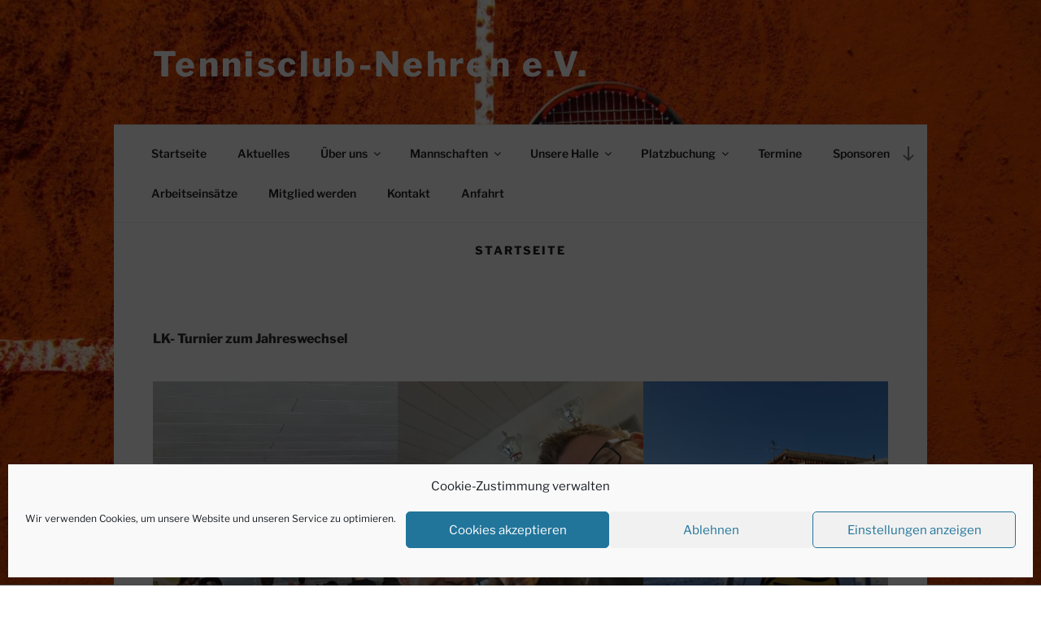

--- FILE ---
content_type: text/html; charset=UTF-8
request_url: https://www.tcnehren.de/
body_size: 44283
content:
<!DOCTYPE html>
<html lang="de" class="no-js no-svg">
<head>
<meta charset="UTF-8">
<meta name="viewport" content="width=device-width, initial-scale=1.0">
<link rel="profile" href="https://gmpg.org/xfn/11">

<script>
(function(html){html.className = html.className.replace(/\bno-js\b/,'js')})(document.documentElement);
//# sourceURL=twentyseventeen_javascript_detection
</script>
<meta name='robots' content='index, follow, max-image-preview:large, max-snippet:-1, max-video-preview:-1' />

	<!-- This site is optimized with the Yoast SEO plugin v26.8 - https://yoast.com/product/yoast-seo-wordpress/ -->
	<title>Startseite - Tennisclub-Nehren e.V.</title>
	<link rel="canonical" href="https://www.tcnehren.de/" />
	<meta property="og:locale" content="de_DE" />
	<meta property="og:type" content="website" />
	<meta property="og:title" content="Startseite - Tennisclub-Nehren e.V." />
	<meta property="og:description" content="LK- Turnier zum Jahreswechsel Hier geht’s zum vollständigen Bericht Jugendcamp des TC Nehren Hier geht’s zum vollständigen Bericht Winterrunde 2025/2026: Ergebnisse im Oktober hier geht’s zum vollständigen Bericht Erfolgreicher Start in die Wintersaison hier geht‘s zum vollständigen Bericht KESSLER-Cup 2025 beim TC Nehren hier geht’s zum vollständigen Bericht Kids Ostercamp hier geht’s zum vollständigen Beitrag &hellip; „Startseite“ weiterlesen" />
	<meta property="og:url" content="https://www.tcnehren.de/" />
	<meta property="og:site_name" content="Tennisclub-Nehren e.V." />
	<meta property="article:publisher" content="https://www.facebook.com/TcNehren" />
	<meta property="article:modified_time" content="2026-01-13T07:13:47+00:00" />
	<meta property="og:image" content="https://www.tcnehren.de/wp-content/uploads/2026/01/IMG_0128-2-1024x768.jpeg" />
	<meta name="twitter:card" content="summary_large_image" />
	<script type="application/ld+json" class="yoast-schema-graph">{"@context":"https://schema.org","@graph":[{"@type":"WebPage","@id":"https://www.tcnehren.de/","url":"https://www.tcnehren.de/","name":"Startseite - Tennisclub-Nehren e.V.","isPartOf":{"@id":"https://www.tcnehren.de/#website"},"about":{"@id":"https://www.tcnehren.de/#organization"},"primaryImageOfPage":{"@id":"https://www.tcnehren.de/#primaryimage"},"image":{"@id":"https://www.tcnehren.de/#primaryimage"},"thumbnailUrl":"https://www.tcnehren.de/wp-content/uploads/2026/01/IMG_0128-2-1024x768.jpeg","datePublished":"2020-09-17T11:16:19+00:00","dateModified":"2026-01-13T07:13:47+00:00","breadcrumb":{"@id":"https://www.tcnehren.de/#breadcrumb"},"inLanguage":"de","potentialAction":[{"@type":"ReadAction","target":["https://www.tcnehren.de/"]}]},{"@type":"ImageObject","inLanguage":"de","@id":"https://www.tcnehren.de/#primaryimage","url":"https://www.tcnehren.de/wp-content/uploads/2026/01/IMG_0128-2-1024x768.jpeg","contentUrl":"https://www.tcnehren.de/wp-content/uploads/2026/01/IMG_0128-2-1024x768.jpeg"},{"@type":"BreadcrumbList","@id":"https://www.tcnehren.de/#breadcrumb","itemListElement":[{"@type":"ListItem","position":1,"name":"Startseite"}]},{"@type":"WebSite","@id":"https://www.tcnehren.de/#website","url":"https://www.tcnehren.de/","name":"TC Nehren e.V.","description":"","publisher":{"@id":"https://www.tcnehren.de/#organization"},"potentialAction":[{"@type":"SearchAction","target":{"@type":"EntryPoint","urlTemplate":"https://www.tcnehren.de/?s={search_term_string}"},"query-input":{"@type":"PropertyValueSpecification","valueRequired":true,"valueName":"search_term_string"}}],"inLanguage":"de"},{"@type":"Organization","@id":"https://www.tcnehren.de/#organization","name":"Tennisclub Nehren e.V.","url":"https://www.tcnehren.de/","logo":{"@type":"ImageObject","inLanguage":"de","@id":"https://www.tcnehren.de/#/schema/logo/image/","url":"https://i1.wp.com/www.tcnehren.de/wp-content/uploads/2020/09/LOGO-TCN.jpg?fit=1304%2C1304&ssl=1","contentUrl":"https://i1.wp.com/www.tcnehren.de/wp-content/uploads/2020/09/LOGO-TCN.jpg?fit=1304%2C1304&ssl=1","width":1304,"height":1304,"caption":"Tennisclub Nehren e.V."},"image":{"@id":"https://www.tcnehren.de/#/schema/logo/image/"},"sameAs":["https://www.facebook.com/TcNehren","https://www.instagram.com/tc_nehren/"]}]}</script>
	<!-- / Yoast SEO plugin. -->


<link rel='dns-prefetch' href='//stats.wp.com' />
<link rel='dns-prefetch' href='//www.googletagmanager.com' />
<link rel='preconnect' href='//c0.wp.com' />
<link rel='preconnect' href='//i0.wp.com' />
<link rel="alternate" type="application/rss+xml" title="Tennisclub-Nehren e.V. &raquo; Feed" href="https://www.tcnehren.de/feed/" />
<link rel="alternate" type="application/rss+xml" title="Tennisclub-Nehren e.V. &raquo; Kommentar-Feed" href="https://www.tcnehren.de/comments/feed/" />
<link rel="alternate" title="oEmbed (JSON)" type="application/json+oembed" href="https://www.tcnehren.de/wp-json/oembed/1.0/embed?url=https%3A%2F%2Fwww.tcnehren.de%2F" />
<link rel="alternate" title="oEmbed (XML)" type="text/xml+oembed" href="https://www.tcnehren.de/wp-json/oembed/1.0/embed?url=https%3A%2F%2Fwww.tcnehren.de%2F&#038;format=xml" />
<style id='wp-img-auto-sizes-contain-inline-css'>
img:is([sizes=auto i],[sizes^="auto," i]){contain-intrinsic-size:3000px 1500px}
/*# sourceURL=wp-img-auto-sizes-contain-inline-css */
</style>
<style id='wp-emoji-styles-inline-css'>

	img.wp-smiley, img.emoji {
		display: inline !important;
		border: none !important;
		box-shadow: none !important;
		height: 1em !important;
		width: 1em !important;
		margin: 0 0.07em !important;
		vertical-align: -0.1em !important;
		background: none !important;
		padding: 0 !important;
	}
/*# sourceURL=wp-emoji-styles-inline-css */
</style>
<style id='wp-block-library-inline-css'>
:root{--wp-block-synced-color:#7a00df;--wp-block-synced-color--rgb:122,0,223;--wp-bound-block-color:var(--wp-block-synced-color);--wp-editor-canvas-background:#ddd;--wp-admin-theme-color:#007cba;--wp-admin-theme-color--rgb:0,124,186;--wp-admin-theme-color-darker-10:#006ba1;--wp-admin-theme-color-darker-10--rgb:0,107,160.5;--wp-admin-theme-color-darker-20:#005a87;--wp-admin-theme-color-darker-20--rgb:0,90,135;--wp-admin-border-width-focus:2px}@media (min-resolution:192dpi){:root{--wp-admin-border-width-focus:1.5px}}.wp-element-button{cursor:pointer}:root .has-very-light-gray-background-color{background-color:#eee}:root .has-very-dark-gray-background-color{background-color:#313131}:root .has-very-light-gray-color{color:#eee}:root .has-very-dark-gray-color{color:#313131}:root .has-vivid-green-cyan-to-vivid-cyan-blue-gradient-background{background:linear-gradient(135deg,#00d084,#0693e3)}:root .has-purple-crush-gradient-background{background:linear-gradient(135deg,#34e2e4,#4721fb 50%,#ab1dfe)}:root .has-hazy-dawn-gradient-background{background:linear-gradient(135deg,#faaca8,#dad0ec)}:root .has-subdued-olive-gradient-background{background:linear-gradient(135deg,#fafae1,#67a671)}:root .has-atomic-cream-gradient-background{background:linear-gradient(135deg,#fdd79a,#004a59)}:root .has-nightshade-gradient-background{background:linear-gradient(135deg,#330968,#31cdcf)}:root .has-midnight-gradient-background{background:linear-gradient(135deg,#020381,#2874fc)}:root{--wp--preset--font-size--normal:16px;--wp--preset--font-size--huge:42px}.has-regular-font-size{font-size:1em}.has-larger-font-size{font-size:2.625em}.has-normal-font-size{font-size:var(--wp--preset--font-size--normal)}.has-huge-font-size{font-size:var(--wp--preset--font-size--huge)}.has-text-align-center{text-align:center}.has-text-align-left{text-align:left}.has-text-align-right{text-align:right}.has-fit-text{white-space:nowrap!important}#end-resizable-editor-section{display:none}.aligncenter{clear:both}.items-justified-left{justify-content:flex-start}.items-justified-center{justify-content:center}.items-justified-right{justify-content:flex-end}.items-justified-space-between{justify-content:space-between}.screen-reader-text{border:0;clip-path:inset(50%);height:1px;margin:-1px;overflow:hidden;padding:0;position:absolute;width:1px;word-wrap:normal!important}.screen-reader-text:focus{background-color:#ddd;clip-path:none;color:#444;display:block;font-size:1em;height:auto;left:5px;line-height:normal;padding:15px 23px 14px;text-decoration:none;top:5px;width:auto;z-index:100000}html :where(.has-border-color){border-style:solid}html :where([style*=border-top-color]){border-top-style:solid}html :where([style*=border-right-color]){border-right-style:solid}html :where([style*=border-bottom-color]){border-bottom-style:solid}html :where([style*=border-left-color]){border-left-style:solid}html :where([style*=border-width]){border-style:solid}html :where([style*=border-top-width]){border-top-style:solid}html :where([style*=border-right-width]){border-right-style:solid}html :where([style*=border-bottom-width]){border-bottom-style:solid}html :where([style*=border-left-width]){border-left-style:solid}html :where(img[class*=wp-image-]){height:auto;max-width:100%}:where(figure){margin:0 0 1em}html :where(.is-position-sticky){--wp-admin--admin-bar--position-offset:var(--wp-admin--admin-bar--height,0px)}@media screen and (max-width:600px){html :where(.is-position-sticky){--wp-admin--admin-bar--position-offset:0px}}

/*# sourceURL=wp-block-library-inline-css */
</style><style id='wp-block-file-inline-css'>
.wp-block-file{box-sizing:border-box}.wp-block-file:not(.wp-element-button){font-size:.8em}.wp-block-file.aligncenter{text-align:center}.wp-block-file.alignright{text-align:right}.wp-block-file *+.wp-block-file__button{margin-left:.75em}:where(.wp-block-file){margin-bottom:1.5em}.wp-block-file__embed{margin-bottom:1em}:where(.wp-block-file__button){border-radius:2em;display:inline-block;padding:.5em 1em}:where(.wp-block-file__button):where(a):active,:where(.wp-block-file__button):where(a):focus,:where(.wp-block-file__button):where(a):hover,:where(.wp-block-file__button):where(a):visited{box-shadow:none;color:#fff;opacity:.85;text-decoration:none}
/*# sourceURL=https://c0.wp.com/c/6.9/wp-includes/blocks/file/style.min.css */
</style>
<style id='wp-block-gallery-inline-css'>
.blocks-gallery-grid:not(.has-nested-images),.wp-block-gallery:not(.has-nested-images){display:flex;flex-wrap:wrap;list-style-type:none;margin:0;padding:0}.blocks-gallery-grid:not(.has-nested-images) .blocks-gallery-image,.blocks-gallery-grid:not(.has-nested-images) .blocks-gallery-item,.wp-block-gallery:not(.has-nested-images) .blocks-gallery-image,.wp-block-gallery:not(.has-nested-images) .blocks-gallery-item{display:flex;flex-direction:column;flex-grow:1;justify-content:center;margin:0 1em 1em 0;position:relative;width:calc(50% - 1em)}.blocks-gallery-grid:not(.has-nested-images) .blocks-gallery-image:nth-of-type(2n),.blocks-gallery-grid:not(.has-nested-images) .blocks-gallery-item:nth-of-type(2n),.wp-block-gallery:not(.has-nested-images) .blocks-gallery-image:nth-of-type(2n),.wp-block-gallery:not(.has-nested-images) .blocks-gallery-item:nth-of-type(2n){margin-right:0}.blocks-gallery-grid:not(.has-nested-images) .blocks-gallery-image figure,.blocks-gallery-grid:not(.has-nested-images) .blocks-gallery-item figure,.wp-block-gallery:not(.has-nested-images) .blocks-gallery-image figure,.wp-block-gallery:not(.has-nested-images) .blocks-gallery-item figure{align-items:flex-end;display:flex;height:100%;justify-content:flex-start;margin:0}.blocks-gallery-grid:not(.has-nested-images) .blocks-gallery-image img,.blocks-gallery-grid:not(.has-nested-images) .blocks-gallery-item img,.wp-block-gallery:not(.has-nested-images) .blocks-gallery-image img,.wp-block-gallery:not(.has-nested-images) .blocks-gallery-item img{display:block;height:auto;max-width:100%;width:auto}.blocks-gallery-grid:not(.has-nested-images) .blocks-gallery-image figcaption,.blocks-gallery-grid:not(.has-nested-images) .blocks-gallery-item figcaption,.wp-block-gallery:not(.has-nested-images) .blocks-gallery-image figcaption,.wp-block-gallery:not(.has-nested-images) .blocks-gallery-item figcaption{background:linear-gradient(0deg,#000000b3,#0000004d 70%,#0000);bottom:0;box-sizing:border-box;color:#fff;font-size:.8em;margin:0;max-height:100%;overflow:auto;padding:3em .77em .7em;position:absolute;text-align:center;width:100%;z-index:2}.blocks-gallery-grid:not(.has-nested-images) .blocks-gallery-image figcaption img,.blocks-gallery-grid:not(.has-nested-images) .blocks-gallery-item figcaption img,.wp-block-gallery:not(.has-nested-images) .blocks-gallery-image figcaption img,.wp-block-gallery:not(.has-nested-images) .blocks-gallery-item figcaption img{display:inline}.blocks-gallery-grid:not(.has-nested-images) figcaption,.wp-block-gallery:not(.has-nested-images) figcaption{flex-grow:1}.blocks-gallery-grid:not(.has-nested-images).is-cropped .blocks-gallery-image a,.blocks-gallery-grid:not(.has-nested-images).is-cropped .blocks-gallery-image img,.blocks-gallery-grid:not(.has-nested-images).is-cropped .blocks-gallery-item a,.blocks-gallery-grid:not(.has-nested-images).is-cropped .blocks-gallery-item img,.wp-block-gallery:not(.has-nested-images).is-cropped .blocks-gallery-image a,.wp-block-gallery:not(.has-nested-images).is-cropped .blocks-gallery-image img,.wp-block-gallery:not(.has-nested-images).is-cropped .blocks-gallery-item a,.wp-block-gallery:not(.has-nested-images).is-cropped .blocks-gallery-item img{flex:1;height:100%;object-fit:cover;width:100%}.blocks-gallery-grid:not(.has-nested-images).columns-1 .blocks-gallery-image,.blocks-gallery-grid:not(.has-nested-images).columns-1 .blocks-gallery-item,.wp-block-gallery:not(.has-nested-images).columns-1 .blocks-gallery-image,.wp-block-gallery:not(.has-nested-images).columns-1 .blocks-gallery-item{margin-right:0;width:100%}@media (min-width:600px){.blocks-gallery-grid:not(.has-nested-images).columns-3 .blocks-gallery-image,.blocks-gallery-grid:not(.has-nested-images).columns-3 .blocks-gallery-item,.wp-block-gallery:not(.has-nested-images).columns-3 .blocks-gallery-image,.wp-block-gallery:not(.has-nested-images).columns-3 .blocks-gallery-item{margin-right:1em;width:calc(33.33333% - .66667em)}.blocks-gallery-grid:not(.has-nested-images).columns-4 .blocks-gallery-image,.blocks-gallery-grid:not(.has-nested-images).columns-4 .blocks-gallery-item,.wp-block-gallery:not(.has-nested-images).columns-4 .blocks-gallery-image,.wp-block-gallery:not(.has-nested-images).columns-4 .blocks-gallery-item{margin-right:1em;width:calc(25% - .75em)}.blocks-gallery-grid:not(.has-nested-images).columns-5 .blocks-gallery-image,.blocks-gallery-grid:not(.has-nested-images).columns-5 .blocks-gallery-item,.wp-block-gallery:not(.has-nested-images).columns-5 .blocks-gallery-image,.wp-block-gallery:not(.has-nested-images).columns-5 .blocks-gallery-item{margin-right:1em;width:calc(20% - .8em)}.blocks-gallery-grid:not(.has-nested-images).columns-6 .blocks-gallery-image,.blocks-gallery-grid:not(.has-nested-images).columns-6 .blocks-gallery-item,.wp-block-gallery:not(.has-nested-images).columns-6 .blocks-gallery-image,.wp-block-gallery:not(.has-nested-images).columns-6 .blocks-gallery-item{margin-right:1em;width:calc(16.66667% - .83333em)}.blocks-gallery-grid:not(.has-nested-images).columns-7 .blocks-gallery-image,.blocks-gallery-grid:not(.has-nested-images).columns-7 .blocks-gallery-item,.wp-block-gallery:not(.has-nested-images).columns-7 .blocks-gallery-image,.wp-block-gallery:not(.has-nested-images).columns-7 .blocks-gallery-item{margin-right:1em;width:calc(14.28571% - .85714em)}.blocks-gallery-grid:not(.has-nested-images).columns-8 .blocks-gallery-image,.blocks-gallery-grid:not(.has-nested-images).columns-8 .blocks-gallery-item,.wp-block-gallery:not(.has-nested-images).columns-8 .blocks-gallery-image,.wp-block-gallery:not(.has-nested-images).columns-8 .blocks-gallery-item{margin-right:1em;width:calc(12.5% - .875em)}.blocks-gallery-grid:not(.has-nested-images).columns-1 .blocks-gallery-image:nth-of-type(1n),.blocks-gallery-grid:not(.has-nested-images).columns-1 .blocks-gallery-item:nth-of-type(1n),.blocks-gallery-grid:not(.has-nested-images).columns-2 .blocks-gallery-image:nth-of-type(2n),.blocks-gallery-grid:not(.has-nested-images).columns-2 .blocks-gallery-item:nth-of-type(2n),.blocks-gallery-grid:not(.has-nested-images).columns-3 .blocks-gallery-image:nth-of-type(3n),.blocks-gallery-grid:not(.has-nested-images).columns-3 .blocks-gallery-item:nth-of-type(3n),.blocks-gallery-grid:not(.has-nested-images).columns-4 .blocks-gallery-image:nth-of-type(4n),.blocks-gallery-grid:not(.has-nested-images).columns-4 .blocks-gallery-item:nth-of-type(4n),.blocks-gallery-grid:not(.has-nested-images).columns-5 .blocks-gallery-image:nth-of-type(5n),.blocks-gallery-grid:not(.has-nested-images).columns-5 .blocks-gallery-item:nth-of-type(5n),.blocks-gallery-grid:not(.has-nested-images).columns-6 .blocks-gallery-image:nth-of-type(6n),.blocks-gallery-grid:not(.has-nested-images).columns-6 .blocks-gallery-item:nth-of-type(6n),.blocks-gallery-grid:not(.has-nested-images).columns-7 .blocks-gallery-image:nth-of-type(7n),.blocks-gallery-grid:not(.has-nested-images).columns-7 .blocks-gallery-item:nth-of-type(7n),.blocks-gallery-grid:not(.has-nested-images).columns-8 .blocks-gallery-image:nth-of-type(8n),.blocks-gallery-grid:not(.has-nested-images).columns-8 .blocks-gallery-item:nth-of-type(8n),.wp-block-gallery:not(.has-nested-images).columns-1 .blocks-gallery-image:nth-of-type(1n),.wp-block-gallery:not(.has-nested-images).columns-1 .blocks-gallery-item:nth-of-type(1n),.wp-block-gallery:not(.has-nested-images).columns-2 .blocks-gallery-image:nth-of-type(2n),.wp-block-gallery:not(.has-nested-images).columns-2 .blocks-gallery-item:nth-of-type(2n),.wp-block-gallery:not(.has-nested-images).columns-3 .blocks-gallery-image:nth-of-type(3n),.wp-block-gallery:not(.has-nested-images).columns-3 .blocks-gallery-item:nth-of-type(3n),.wp-block-gallery:not(.has-nested-images).columns-4 .blocks-gallery-image:nth-of-type(4n),.wp-block-gallery:not(.has-nested-images).columns-4 .blocks-gallery-item:nth-of-type(4n),.wp-block-gallery:not(.has-nested-images).columns-5 .blocks-gallery-image:nth-of-type(5n),.wp-block-gallery:not(.has-nested-images).columns-5 .blocks-gallery-item:nth-of-type(5n),.wp-block-gallery:not(.has-nested-images).columns-6 .blocks-gallery-image:nth-of-type(6n),.wp-block-gallery:not(.has-nested-images).columns-6 .blocks-gallery-item:nth-of-type(6n),.wp-block-gallery:not(.has-nested-images).columns-7 .blocks-gallery-image:nth-of-type(7n),.wp-block-gallery:not(.has-nested-images).columns-7 .blocks-gallery-item:nth-of-type(7n),.wp-block-gallery:not(.has-nested-images).columns-8 .blocks-gallery-image:nth-of-type(8n),.wp-block-gallery:not(.has-nested-images).columns-8 .blocks-gallery-item:nth-of-type(8n){margin-right:0}}.blocks-gallery-grid:not(.has-nested-images) .blocks-gallery-image:last-child,.blocks-gallery-grid:not(.has-nested-images) .blocks-gallery-item:last-child,.wp-block-gallery:not(.has-nested-images) .blocks-gallery-image:last-child,.wp-block-gallery:not(.has-nested-images) .blocks-gallery-item:last-child{margin-right:0}.blocks-gallery-grid:not(.has-nested-images).alignleft,.blocks-gallery-grid:not(.has-nested-images).alignright,.wp-block-gallery:not(.has-nested-images).alignleft,.wp-block-gallery:not(.has-nested-images).alignright{max-width:420px;width:100%}.blocks-gallery-grid:not(.has-nested-images).aligncenter .blocks-gallery-item figure,.wp-block-gallery:not(.has-nested-images).aligncenter .blocks-gallery-item figure{justify-content:center}.wp-block-gallery:not(.is-cropped) .blocks-gallery-item{align-self:flex-start}figure.wp-block-gallery.has-nested-images{align-items:normal}.wp-block-gallery.has-nested-images figure.wp-block-image:not(#individual-image){margin:0;width:calc(50% - var(--wp--style--unstable-gallery-gap, 16px)/2)}.wp-block-gallery.has-nested-images figure.wp-block-image{box-sizing:border-box;display:flex;flex-direction:column;flex-grow:1;justify-content:center;max-width:100%;position:relative}.wp-block-gallery.has-nested-images figure.wp-block-image>a,.wp-block-gallery.has-nested-images figure.wp-block-image>div{flex-direction:column;flex-grow:1;margin:0}.wp-block-gallery.has-nested-images figure.wp-block-image img{display:block;height:auto;max-width:100%!important;width:auto}.wp-block-gallery.has-nested-images figure.wp-block-image figcaption,.wp-block-gallery.has-nested-images figure.wp-block-image:has(figcaption):before{bottom:0;left:0;max-height:100%;position:absolute;right:0}.wp-block-gallery.has-nested-images figure.wp-block-image:has(figcaption):before{backdrop-filter:blur(3px);content:"";height:100%;-webkit-mask-image:linear-gradient(0deg,#000 20%,#0000);mask-image:linear-gradient(0deg,#000 20%,#0000);max-height:40%;pointer-events:none}.wp-block-gallery.has-nested-images figure.wp-block-image figcaption{box-sizing:border-box;color:#fff;font-size:13px;margin:0;overflow:auto;padding:1em;text-align:center;text-shadow:0 0 1.5px #000}.wp-block-gallery.has-nested-images figure.wp-block-image figcaption::-webkit-scrollbar{height:12px;width:12px}.wp-block-gallery.has-nested-images figure.wp-block-image figcaption::-webkit-scrollbar-track{background-color:initial}.wp-block-gallery.has-nested-images figure.wp-block-image figcaption::-webkit-scrollbar-thumb{background-clip:padding-box;background-color:initial;border:3px solid #0000;border-radius:8px}.wp-block-gallery.has-nested-images figure.wp-block-image figcaption:focus-within::-webkit-scrollbar-thumb,.wp-block-gallery.has-nested-images figure.wp-block-image figcaption:focus::-webkit-scrollbar-thumb,.wp-block-gallery.has-nested-images figure.wp-block-image figcaption:hover::-webkit-scrollbar-thumb{background-color:#fffc}.wp-block-gallery.has-nested-images figure.wp-block-image figcaption{scrollbar-color:#0000 #0000;scrollbar-gutter:stable both-edges;scrollbar-width:thin}.wp-block-gallery.has-nested-images figure.wp-block-image figcaption:focus,.wp-block-gallery.has-nested-images figure.wp-block-image figcaption:focus-within,.wp-block-gallery.has-nested-images figure.wp-block-image figcaption:hover{scrollbar-color:#fffc #0000}.wp-block-gallery.has-nested-images figure.wp-block-image figcaption{will-change:transform}@media (hover:none){.wp-block-gallery.has-nested-images figure.wp-block-image figcaption{scrollbar-color:#fffc #0000}}.wp-block-gallery.has-nested-images figure.wp-block-image figcaption{background:linear-gradient(0deg,#0006,#0000)}.wp-block-gallery.has-nested-images figure.wp-block-image figcaption img{display:inline}.wp-block-gallery.has-nested-images figure.wp-block-image figcaption a{color:inherit}.wp-block-gallery.has-nested-images figure.wp-block-image.has-custom-border img{box-sizing:border-box}.wp-block-gallery.has-nested-images figure.wp-block-image.has-custom-border>a,.wp-block-gallery.has-nested-images figure.wp-block-image.has-custom-border>div,.wp-block-gallery.has-nested-images figure.wp-block-image.is-style-rounded>a,.wp-block-gallery.has-nested-images figure.wp-block-image.is-style-rounded>div{flex:1 1 auto}.wp-block-gallery.has-nested-images figure.wp-block-image.has-custom-border figcaption,.wp-block-gallery.has-nested-images figure.wp-block-image.is-style-rounded figcaption{background:none;color:inherit;flex:initial;margin:0;padding:10px 10px 9px;position:relative;text-shadow:none}.wp-block-gallery.has-nested-images figure.wp-block-image.has-custom-border:before,.wp-block-gallery.has-nested-images figure.wp-block-image.is-style-rounded:before{content:none}.wp-block-gallery.has-nested-images figcaption{flex-basis:100%;flex-grow:1;text-align:center}.wp-block-gallery.has-nested-images:not(.is-cropped) figure.wp-block-image:not(#individual-image){margin-bottom:auto;margin-top:0}.wp-block-gallery.has-nested-images.is-cropped figure.wp-block-image:not(#individual-image){align-self:inherit}.wp-block-gallery.has-nested-images.is-cropped figure.wp-block-image:not(#individual-image)>a,.wp-block-gallery.has-nested-images.is-cropped figure.wp-block-image:not(#individual-image)>div:not(.components-drop-zone){display:flex}.wp-block-gallery.has-nested-images.is-cropped figure.wp-block-image:not(#individual-image) a,.wp-block-gallery.has-nested-images.is-cropped figure.wp-block-image:not(#individual-image) img{flex:1 0 0%;height:100%;object-fit:cover;width:100%}.wp-block-gallery.has-nested-images.columns-1 figure.wp-block-image:not(#individual-image){width:100%}@media (min-width:600px){.wp-block-gallery.has-nested-images.columns-3 figure.wp-block-image:not(#individual-image){width:calc(33.33333% - var(--wp--style--unstable-gallery-gap, 16px)*.66667)}.wp-block-gallery.has-nested-images.columns-4 figure.wp-block-image:not(#individual-image){width:calc(25% - var(--wp--style--unstable-gallery-gap, 16px)*.75)}.wp-block-gallery.has-nested-images.columns-5 figure.wp-block-image:not(#individual-image){width:calc(20% - var(--wp--style--unstable-gallery-gap, 16px)*.8)}.wp-block-gallery.has-nested-images.columns-6 figure.wp-block-image:not(#individual-image){width:calc(16.66667% - var(--wp--style--unstable-gallery-gap, 16px)*.83333)}.wp-block-gallery.has-nested-images.columns-7 figure.wp-block-image:not(#individual-image){width:calc(14.28571% - var(--wp--style--unstable-gallery-gap, 16px)*.85714)}.wp-block-gallery.has-nested-images.columns-8 figure.wp-block-image:not(#individual-image){width:calc(12.5% - var(--wp--style--unstable-gallery-gap, 16px)*.875)}.wp-block-gallery.has-nested-images.columns-default figure.wp-block-image:not(#individual-image){width:calc(33.33% - var(--wp--style--unstable-gallery-gap, 16px)*.66667)}.wp-block-gallery.has-nested-images.columns-default figure.wp-block-image:not(#individual-image):first-child:nth-last-child(2),.wp-block-gallery.has-nested-images.columns-default figure.wp-block-image:not(#individual-image):first-child:nth-last-child(2)~figure.wp-block-image:not(#individual-image){width:calc(50% - var(--wp--style--unstable-gallery-gap, 16px)*.5)}.wp-block-gallery.has-nested-images.columns-default figure.wp-block-image:not(#individual-image):first-child:last-child{width:100%}}.wp-block-gallery.has-nested-images.alignleft,.wp-block-gallery.has-nested-images.alignright{max-width:420px;width:100%}.wp-block-gallery.has-nested-images.aligncenter{justify-content:center}
/*# sourceURL=https://c0.wp.com/c/6.9/wp-includes/blocks/gallery/style.min.css */
</style>
<style id='wp-block-gallery-theme-inline-css'>
.blocks-gallery-caption{color:#555;font-size:13px;text-align:center}.is-dark-theme .blocks-gallery-caption{color:#ffffffa6}
/*# sourceURL=https://c0.wp.com/c/6.9/wp-includes/blocks/gallery/theme.min.css */
</style>
<style id='wp-block-image-inline-css'>
.wp-block-image>a,.wp-block-image>figure>a{display:inline-block}.wp-block-image img{box-sizing:border-box;height:auto;max-width:100%;vertical-align:bottom}@media not (prefers-reduced-motion){.wp-block-image img.hide{visibility:hidden}.wp-block-image img.show{animation:show-content-image .4s}}.wp-block-image[style*=border-radius] img,.wp-block-image[style*=border-radius]>a{border-radius:inherit}.wp-block-image.has-custom-border img{box-sizing:border-box}.wp-block-image.aligncenter{text-align:center}.wp-block-image.alignfull>a,.wp-block-image.alignwide>a{width:100%}.wp-block-image.alignfull img,.wp-block-image.alignwide img{height:auto;width:100%}.wp-block-image .aligncenter,.wp-block-image .alignleft,.wp-block-image .alignright,.wp-block-image.aligncenter,.wp-block-image.alignleft,.wp-block-image.alignright{display:table}.wp-block-image .aligncenter>figcaption,.wp-block-image .alignleft>figcaption,.wp-block-image .alignright>figcaption,.wp-block-image.aligncenter>figcaption,.wp-block-image.alignleft>figcaption,.wp-block-image.alignright>figcaption{caption-side:bottom;display:table-caption}.wp-block-image .alignleft{float:left;margin:.5em 1em .5em 0}.wp-block-image .alignright{float:right;margin:.5em 0 .5em 1em}.wp-block-image .aligncenter{margin-left:auto;margin-right:auto}.wp-block-image :where(figcaption){margin-bottom:1em;margin-top:.5em}.wp-block-image.is-style-circle-mask img{border-radius:9999px}@supports ((-webkit-mask-image:none) or (mask-image:none)) or (-webkit-mask-image:none){.wp-block-image.is-style-circle-mask img{border-radius:0;-webkit-mask-image:url('data:image/svg+xml;utf8,<svg viewBox="0 0 100 100" xmlns="http://www.w3.org/2000/svg"><circle cx="50" cy="50" r="50"/></svg>');mask-image:url('data:image/svg+xml;utf8,<svg viewBox="0 0 100 100" xmlns="http://www.w3.org/2000/svg"><circle cx="50" cy="50" r="50"/></svg>');mask-mode:alpha;-webkit-mask-position:center;mask-position:center;-webkit-mask-repeat:no-repeat;mask-repeat:no-repeat;-webkit-mask-size:contain;mask-size:contain}}:root :where(.wp-block-image.is-style-rounded img,.wp-block-image .is-style-rounded img){border-radius:9999px}.wp-block-image figure{margin:0}.wp-lightbox-container{display:flex;flex-direction:column;position:relative}.wp-lightbox-container img{cursor:zoom-in}.wp-lightbox-container img:hover+button{opacity:1}.wp-lightbox-container button{align-items:center;backdrop-filter:blur(16px) saturate(180%);background-color:#5a5a5a40;border:none;border-radius:4px;cursor:zoom-in;display:flex;height:20px;justify-content:center;opacity:0;padding:0;position:absolute;right:16px;text-align:center;top:16px;width:20px;z-index:100}@media not (prefers-reduced-motion){.wp-lightbox-container button{transition:opacity .2s ease}}.wp-lightbox-container button:focus-visible{outline:3px auto #5a5a5a40;outline:3px auto -webkit-focus-ring-color;outline-offset:3px}.wp-lightbox-container button:hover{cursor:pointer;opacity:1}.wp-lightbox-container button:focus{opacity:1}.wp-lightbox-container button:focus,.wp-lightbox-container button:hover,.wp-lightbox-container button:not(:hover):not(:active):not(.has-background){background-color:#5a5a5a40;border:none}.wp-lightbox-overlay{box-sizing:border-box;cursor:zoom-out;height:100vh;left:0;overflow:hidden;position:fixed;top:0;visibility:hidden;width:100%;z-index:100000}.wp-lightbox-overlay .close-button{align-items:center;cursor:pointer;display:flex;justify-content:center;min-height:40px;min-width:40px;padding:0;position:absolute;right:calc(env(safe-area-inset-right) + 16px);top:calc(env(safe-area-inset-top) + 16px);z-index:5000000}.wp-lightbox-overlay .close-button:focus,.wp-lightbox-overlay .close-button:hover,.wp-lightbox-overlay .close-button:not(:hover):not(:active):not(.has-background){background:none;border:none}.wp-lightbox-overlay .lightbox-image-container{height:var(--wp--lightbox-container-height);left:50%;overflow:hidden;position:absolute;top:50%;transform:translate(-50%,-50%);transform-origin:top left;width:var(--wp--lightbox-container-width);z-index:9999999999}.wp-lightbox-overlay .wp-block-image{align-items:center;box-sizing:border-box;display:flex;height:100%;justify-content:center;margin:0;position:relative;transform-origin:0 0;width:100%;z-index:3000000}.wp-lightbox-overlay .wp-block-image img{height:var(--wp--lightbox-image-height);min-height:var(--wp--lightbox-image-height);min-width:var(--wp--lightbox-image-width);width:var(--wp--lightbox-image-width)}.wp-lightbox-overlay .wp-block-image figcaption{display:none}.wp-lightbox-overlay button{background:none;border:none}.wp-lightbox-overlay .scrim{background-color:#fff;height:100%;opacity:.9;position:absolute;width:100%;z-index:2000000}.wp-lightbox-overlay.active{visibility:visible}@media not (prefers-reduced-motion){.wp-lightbox-overlay.active{animation:turn-on-visibility .25s both}.wp-lightbox-overlay.active img{animation:turn-on-visibility .35s both}.wp-lightbox-overlay.show-closing-animation:not(.active){animation:turn-off-visibility .35s both}.wp-lightbox-overlay.show-closing-animation:not(.active) img{animation:turn-off-visibility .25s both}.wp-lightbox-overlay.zoom.active{animation:none;opacity:1;visibility:visible}.wp-lightbox-overlay.zoom.active .lightbox-image-container{animation:lightbox-zoom-in .4s}.wp-lightbox-overlay.zoom.active .lightbox-image-container img{animation:none}.wp-lightbox-overlay.zoom.active .scrim{animation:turn-on-visibility .4s forwards}.wp-lightbox-overlay.zoom.show-closing-animation:not(.active){animation:none}.wp-lightbox-overlay.zoom.show-closing-animation:not(.active) .lightbox-image-container{animation:lightbox-zoom-out .4s}.wp-lightbox-overlay.zoom.show-closing-animation:not(.active) .lightbox-image-container img{animation:none}.wp-lightbox-overlay.zoom.show-closing-animation:not(.active) .scrim{animation:turn-off-visibility .4s forwards}}@keyframes show-content-image{0%{visibility:hidden}99%{visibility:hidden}to{visibility:visible}}@keyframes turn-on-visibility{0%{opacity:0}to{opacity:1}}@keyframes turn-off-visibility{0%{opacity:1;visibility:visible}99%{opacity:0;visibility:visible}to{opacity:0;visibility:hidden}}@keyframes lightbox-zoom-in{0%{transform:translate(calc((-100vw + var(--wp--lightbox-scrollbar-width))/2 + var(--wp--lightbox-initial-left-position)),calc(-50vh + var(--wp--lightbox-initial-top-position))) scale(var(--wp--lightbox-scale))}to{transform:translate(-50%,-50%) scale(1)}}@keyframes lightbox-zoom-out{0%{transform:translate(-50%,-50%) scale(1);visibility:visible}99%{visibility:visible}to{transform:translate(calc((-100vw + var(--wp--lightbox-scrollbar-width))/2 + var(--wp--lightbox-initial-left-position)),calc(-50vh + var(--wp--lightbox-initial-top-position))) scale(var(--wp--lightbox-scale));visibility:hidden}}
/*# sourceURL=https://c0.wp.com/c/6.9/wp-includes/blocks/image/style.min.css */
</style>
<style id='wp-block-image-theme-inline-css'>
:root :where(.wp-block-image figcaption){color:#555;font-size:13px;text-align:center}.is-dark-theme :root :where(.wp-block-image figcaption){color:#ffffffa6}.wp-block-image{margin:0 0 1em}
/*# sourceURL=https://c0.wp.com/c/6.9/wp-includes/blocks/image/theme.min.css */
</style>
<style id='wp-block-list-inline-css'>
ol,ul{box-sizing:border-box}:root :where(.wp-block-list.has-background){padding:1.25em 2.375em}
/*# sourceURL=https://c0.wp.com/c/6.9/wp-includes/blocks/list/style.min.css */
</style>
<style id='wp-block-columns-inline-css'>
.wp-block-columns{box-sizing:border-box;display:flex;flex-wrap:wrap!important}@media (min-width:782px){.wp-block-columns{flex-wrap:nowrap!important}}.wp-block-columns{align-items:normal!important}.wp-block-columns.are-vertically-aligned-top{align-items:flex-start}.wp-block-columns.are-vertically-aligned-center{align-items:center}.wp-block-columns.are-vertically-aligned-bottom{align-items:flex-end}@media (max-width:781px){.wp-block-columns:not(.is-not-stacked-on-mobile)>.wp-block-column{flex-basis:100%!important}}@media (min-width:782px){.wp-block-columns:not(.is-not-stacked-on-mobile)>.wp-block-column{flex-basis:0;flex-grow:1}.wp-block-columns:not(.is-not-stacked-on-mobile)>.wp-block-column[style*=flex-basis]{flex-grow:0}}.wp-block-columns.is-not-stacked-on-mobile{flex-wrap:nowrap!important}.wp-block-columns.is-not-stacked-on-mobile>.wp-block-column{flex-basis:0;flex-grow:1}.wp-block-columns.is-not-stacked-on-mobile>.wp-block-column[style*=flex-basis]{flex-grow:0}:where(.wp-block-columns){margin-bottom:1.75em}:where(.wp-block-columns.has-background){padding:1.25em 2.375em}.wp-block-column{flex-grow:1;min-width:0;overflow-wrap:break-word;word-break:break-word}.wp-block-column.is-vertically-aligned-top{align-self:flex-start}.wp-block-column.is-vertically-aligned-center{align-self:center}.wp-block-column.is-vertically-aligned-bottom{align-self:flex-end}.wp-block-column.is-vertically-aligned-stretch{align-self:stretch}.wp-block-column.is-vertically-aligned-bottom,.wp-block-column.is-vertically-aligned-center,.wp-block-column.is-vertically-aligned-top{width:100%}
/*# sourceURL=https://c0.wp.com/c/6.9/wp-includes/blocks/columns/style.min.css */
</style>
<style id='global-styles-inline-css'>
:root{--wp--preset--aspect-ratio--square: 1;--wp--preset--aspect-ratio--4-3: 4/3;--wp--preset--aspect-ratio--3-4: 3/4;--wp--preset--aspect-ratio--3-2: 3/2;--wp--preset--aspect-ratio--2-3: 2/3;--wp--preset--aspect-ratio--16-9: 16/9;--wp--preset--aspect-ratio--9-16: 9/16;--wp--preset--color--black: #000000;--wp--preset--color--cyan-bluish-gray: #abb8c3;--wp--preset--color--white: #ffffff;--wp--preset--color--pale-pink: #f78da7;--wp--preset--color--vivid-red: #cf2e2e;--wp--preset--color--luminous-vivid-orange: #ff6900;--wp--preset--color--luminous-vivid-amber: #fcb900;--wp--preset--color--light-green-cyan: #7bdcb5;--wp--preset--color--vivid-green-cyan: #00d084;--wp--preset--color--pale-cyan-blue: #8ed1fc;--wp--preset--color--vivid-cyan-blue: #0693e3;--wp--preset--color--vivid-purple: #9b51e0;--wp--preset--gradient--vivid-cyan-blue-to-vivid-purple: linear-gradient(135deg,rgb(6,147,227) 0%,rgb(155,81,224) 100%);--wp--preset--gradient--light-green-cyan-to-vivid-green-cyan: linear-gradient(135deg,rgb(122,220,180) 0%,rgb(0,208,130) 100%);--wp--preset--gradient--luminous-vivid-amber-to-luminous-vivid-orange: linear-gradient(135deg,rgb(252,185,0) 0%,rgb(255,105,0) 100%);--wp--preset--gradient--luminous-vivid-orange-to-vivid-red: linear-gradient(135deg,rgb(255,105,0) 0%,rgb(207,46,46) 100%);--wp--preset--gradient--very-light-gray-to-cyan-bluish-gray: linear-gradient(135deg,rgb(238,238,238) 0%,rgb(169,184,195) 100%);--wp--preset--gradient--cool-to-warm-spectrum: linear-gradient(135deg,rgb(74,234,220) 0%,rgb(151,120,209) 20%,rgb(207,42,186) 40%,rgb(238,44,130) 60%,rgb(251,105,98) 80%,rgb(254,248,76) 100%);--wp--preset--gradient--blush-light-purple: linear-gradient(135deg,rgb(255,206,236) 0%,rgb(152,150,240) 100%);--wp--preset--gradient--blush-bordeaux: linear-gradient(135deg,rgb(254,205,165) 0%,rgb(254,45,45) 50%,rgb(107,0,62) 100%);--wp--preset--gradient--luminous-dusk: linear-gradient(135deg,rgb(255,203,112) 0%,rgb(199,81,192) 50%,rgb(65,88,208) 100%);--wp--preset--gradient--pale-ocean: linear-gradient(135deg,rgb(255,245,203) 0%,rgb(182,227,212) 50%,rgb(51,167,181) 100%);--wp--preset--gradient--electric-grass: linear-gradient(135deg,rgb(202,248,128) 0%,rgb(113,206,126) 100%);--wp--preset--gradient--midnight: linear-gradient(135deg,rgb(2,3,129) 0%,rgb(40,116,252) 100%);--wp--preset--font-size--small: 13px;--wp--preset--font-size--medium: 20px;--wp--preset--font-size--large: 36px;--wp--preset--font-size--x-large: 42px;--wp--preset--spacing--20: 0.44rem;--wp--preset--spacing--30: 0.67rem;--wp--preset--spacing--40: 1rem;--wp--preset--spacing--50: 1.5rem;--wp--preset--spacing--60: 2.25rem;--wp--preset--spacing--70: 3.38rem;--wp--preset--spacing--80: 5.06rem;--wp--preset--shadow--natural: 6px 6px 9px rgba(0, 0, 0, 0.2);--wp--preset--shadow--deep: 12px 12px 50px rgba(0, 0, 0, 0.4);--wp--preset--shadow--sharp: 6px 6px 0px rgba(0, 0, 0, 0.2);--wp--preset--shadow--outlined: 6px 6px 0px -3px rgb(255, 255, 255), 6px 6px rgb(0, 0, 0);--wp--preset--shadow--crisp: 6px 6px 0px rgb(0, 0, 0);}:where(.is-layout-flex){gap: 0.5em;}:where(.is-layout-grid){gap: 0.5em;}body .is-layout-flex{display: flex;}.is-layout-flex{flex-wrap: wrap;align-items: center;}.is-layout-flex > :is(*, div){margin: 0;}body .is-layout-grid{display: grid;}.is-layout-grid > :is(*, div){margin: 0;}:where(.wp-block-columns.is-layout-flex){gap: 2em;}:where(.wp-block-columns.is-layout-grid){gap: 2em;}:where(.wp-block-post-template.is-layout-flex){gap: 1.25em;}:where(.wp-block-post-template.is-layout-grid){gap: 1.25em;}.has-black-color{color: var(--wp--preset--color--black) !important;}.has-cyan-bluish-gray-color{color: var(--wp--preset--color--cyan-bluish-gray) !important;}.has-white-color{color: var(--wp--preset--color--white) !important;}.has-pale-pink-color{color: var(--wp--preset--color--pale-pink) !important;}.has-vivid-red-color{color: var(--wp--preset--color--vivid-red) !important;}.has-luminous-vivid-orange-color{color: var(--wp--preset--color--luminous-vivid-orange) !important;}.has-luminous-vivid-amber-color{color: var(--wp--preset--color--luminous-vivid-amber) !important;}.has-light-green-cyan-color{color: var(--wp--preset--color--light-green-cyan) !important;}.has-vivid-green-cyan-color{color: var(--wp--preset--color--vivid-green-cyan) !important;}.has-pale-cyan-blue-color{color: var(--wp--preset--color--pale-cyan-blue) !important;}.has-vivid-cyan-blue-color{color: var(--wp--preset--color--vivid-cyan-blue) !important;}.has-vivid-purple-color{color: var(--wp--preset--color--vivid-purple) !important;}.has-black-background-color{background-color: var(--wp--preset--color--black) !important;}.has-cyan-bluish-gray-background-color{background-color: var(--wp--preset--color--cyan-bluish-gray) !important;}.has-white-background-color{background-color: var(--wp--preset--color--white) !important;}.has-pale-pink-background-color{background-color: var(--wp--preset--color--pale-pink) !important;}.has-vivid-red-background-color{background-color: var(--wp--preset--color--vivid-red) !important;}.has-luminous-vivid-orange-background-color{background-color: var(--wp--preset--color--luminous-vivid-orange) !important;}.has-luminous-vivid-amber-background-color{background-color: var(--wp--preset--color--luminous-vivid-amber) !important;}.has-light-green-cyan-background-color{background-color: var(--wp--preset--color--light-green-cyan) !important;}.has-vivid-green-cyan-background-color{background-color: var(--wp--preset--color--vivid-green-cyan) !important;}.has-pale-cyan-blue-background-color{background-color: var(--wp--preset--color--pale-cyan-blue) !important;}.has-vivid-cyan-blue-background-color{background-color: var(--wp--preset--color--vivid-cyan-blue) !important;}.has-vivid-purple-background-color{background-color: var(--wp--preset--color--vivid-purple) !important;}.has-black-border-color{border-color: var(--wp--preset--color--black) !important;}.has-cyan-bluish-gray-border-color{border-color: var(--wp--preset--color--cyan-bluish-gray) !important;}.has-white-border-color{border-color: var(--wp--preset--color--white) !important;}.has-pale-pink-border-color{border-color: var(--wp--preset--color--pale-pink) !important;}.has-vivid-red-border-color{border-color: var(--wp--preset--color--vivid-red) !important;}.has-luminous-vivid-orange-border-color{border-color: var(--wp--preset--color--luminous-vivid-orange) !important;}.has-luminous-vivid-amber-border-color{border-color: var(--wp--preset--color--luminous-vivid-amber) !important;}.has-light-green-cyan-border-color{border-color: var(--wp--preset--color--light-green-cyan) !important;}.has-vivid-green-cyan-border-color{border-color: var(--wp--preset--color--vivid-green-cyan) !important;}.has-pale-cyan-blue-border-color{border-color: var(--wp--preset--color--pale-cyan-blue) !important;}.has-vivid-cyan-blue-border-color{border-color: var(--wp--preset--color--vivid-cyan-blue) !important;}.has-vivid-purple-border-color{border-color: var(--wp--preset--color--vivid-purple) !important;}.has-vivid-cyan-blue-to-vivid-purple-gradient-background{background: var(--wp--preset--gradient--vivid-cyan-blue-to-vivid-purple) !important;}.has-light-green-cyan-to-vivid-green-cyan-gradient-background{background: var(--wp--preset--gradient--light-green-cyan-to-vivid-green-cyan) !important;}.has-luminous-vivid-amber-to-luminous-vivid-orange-gradient-background{background: var(--wp--preset--gradient--luminous-vivid-amber-to-luminous-vivid-orange) !important;}.has-luminous-vivid-orange-to-vivid-red-gradient-background{background: var(--wp--preset--gradient--luminous-vivid-orange-to-vivid-red) !important;}.has-very-light-gray-to-cyan-bluish-gray-gradient-background{background: var(--wp--preset--gradient--very-light-gray-to-cyan-bluish-gray) !important;}.has-cool-to-warm-spectrum-gradient-background{background: var(--wp--preset--gradient--cool-to-warm-spectrum) !important;}.has-blush-light-purple-gradient-background{background: var(--wp--preset--gradient--blush-light-purple) !important;}.has-blush-bordeaux-gradient-background{background: var(--wp--preset--gradient--blush-bordeaux) !important;}.has-luminous-dusk-gradient-background{background: var(--wp--preset--gradient--luminous-dusk) !important;}.has-pale-ocean-gradient-background{background: var(--wp--preset--gradient--pale-ocean) !important;}.has-electric-grass-gradient-background{background: var(--wp--preset--gradient--electric-grass) !important;}.has-midnight-gradient-background{background: var(--wp--preset--gradient--midnight) !important;}.has-small-font-size{font-size: var(--wp--preset--font-size--small) !important;}.has-medium-font-size{font-size: var(--wp--preset--font-size--medium) !important;}.has-large-font-size{font-size: var(--wp--preset--font-size--large) !important;}.has-x-large-font-size{font-size: var(--wp--preset--font-size--x-large) !important;}
:where(.wp-block-columns.is-layout-flex){gap: 2em;}:where(.wp-block-columns.is-layout-grid){gap: 2em;}
/*# sourceURL=global-styles-inline-css */
</style>
<style id='core-block-supports-inline-css'>
.wp-container-core-columns-is-layout-9d6595d7{flex-wrap:nowrap;}.wp-block-gallery.wp-block-gallery-1{--wp--style--unstable-gallery-gap:var( --wp--style--gallery-gap-default, var( --gallery-block--gutter-size, var( --wp--style--block-gap, 0.5em ) ) );gap:var( --wp--style--gallery-gap-default, var( --gallery-block--gutter-size, var( --wp--style--block-gap, 0.5em ) ) );}.wp-block-gallery.wp-block-gallery-2{--wp--style--unstable-gallery-gap:var( --wp--style--gallery-gap-default, var( --gallery-block--gutter-size, var( --wp--style--block-gap, 0.5em ) ) );gap:var( --wp--style--gallery-gap-default, var( --gallery-block--gutter-size, var( --wp--style--block-gap, 0.5em ) ) );}.wp-block-gallery.wp-block-gallery-3{--wp--style--unstable-gallery-gap:var( --wp--style--gallery-gap-default, var( --gallery-block--gutter-size, var( --wp--style--block-gap, 0.5em ) ) );gap:var( --wp--style--gallery-gap-default, var( --gallery-block--gutter-size, var( --wp--style--block-gap, 0.5em ) ) );}.wp-block-gallery.wp-block-gallery-4{--wp--style--unstable-gallery-gap:var( --wp--style--gallery-gap-default, var( --gallery-block--gutter-size, var( --wp--style--block-gap, 0.5em ) ) );gap:var( --wp--style--gallery-gap-default, var( --gallery-block--gutter-size, var( --wp--style--block-gap, 0.5em ) ) );}.wp-block-gallery.wp-block-gallery-5{--wp--style--unstable-gallery-gap:var( --wp--style--gallery-gap-default, var( --gallery-block--gutter-size, var( --wp--style--block-gap, 0.5em ) ) );gap:var( --wp--style--gallery-gap-default, var( --gallery-block--gutter-size, var( --wp--style--block-gap, 0.5em ) ) );}.wp-block-gallery.wp-block-gallery-6{--wp--style--unstable-gallery-gap:var( --wp--style--gallery-gap-default, var( --gallery-block--gutter-size, var( --wp--style--block-gap, 0.5em ) ) );gap:var( --wp--style--gallery-gap-default, var( --gallery-block--gutter-size, var( --wp--style--block-gap, 0.5em ) ) );}.wp-block-gallery.wp-block-gallery-7{--wp--style--unstable-gallery-gap:var( --wp--style--gallery-gap-default, var( --gallery-block--gutter-size, var( --wp--style--block-gap, 0.5em ) ) );gap:var( --wp--style--gallery-gap-default, var( --gallery-block--gutter-size, var( --wp--style--block-gap, 0.5em ) ) );}
/*# sourceURL=core-block-supports-inline-css */
</style>

<style id='classic-theme-styles-inline-css'>
/*! This file is auto-generated */
.wp-block-button__link{color:#fff;background-color:#32373c;border-radius:9999px;box-shadow:none;text-decoration:none;padding:calc(.667em + 2px) calc(1.333em + 2px);font-size:1.125em}.wp-block-file__button{background:#32373c;color:#fff;text-decoration:none}
/*# sourceURL=/wp-includes/css/classic-themes.min.css */
</style>
<link rel='stylesheet' id='contact-form-7-css' href='https://www.tcnehren.de/wp-content/plugins/contact-form-7/includes/css/styles.css?ver=6.1.4' media='all' />
<link rel='stylesheet' id='cmplz-general-css' href='https://www.tcnehren.de/wp-content/plugins/complianz-gdpr/assets/css/cookieblocker.min.css?ver=1765901216' media='all' />
<link rel='stylesheet' id='twentyseventeen-fonts-css' href='https://www.tcnehren.de/wp-content/themes/twentyseventeen/assets/fonts/font-libre-franklin.css?ver=20230328' media='all' />
<link rel='stylesheet' id='twentyseventeen-style-css' href='https://www.tcnehren.de/wp-content/themes/twentyseventeen/style.css?ver=20251202' media='all' />
<link rel='stylesheet' id='twentyseventeen-block-style-css' href='https://www.tcnehren.de/wp-content/themes/twentyseventeen/assets/css/blocks.css?ver=20240729' media='all' />
<link rel='stylesheet' id='tablepress-default-css' href='https://www.tcnehren.de/wp-content/plugins/tablepress/css/build/default.css?ver=3.2.6' media='all' />
<link rel='stylesheet' id='wp-block-paragraph-css' href='https://c0.wp.com/c/6.9/wp-includes/blocks/paragraph/style.min.css' media='all' />
<link rel='stylesheet' id='wp-block-heading-css' href='https://c0.wp.com/c/6.9/wp-includes/blocks/heading/style.min.css' media='all' />
<script src="https://c0.wp.com/c/6.9/wp-includes/js/jquery/jquery.min.js" id="jquery-core-js"></script>
<script src="https://c0.wp.com/c/6.9/wp-includes/js/jquery/jquery-migrate.min.js" id="jquery-migrate-js"></script>
<script id="twentyseventeen-global-js-extra">
var twentyseventeenScreenReaderText = {"quote":"\u003Csvg class=\"icon icon-quote-right\" aria-hidden=\"true\" role=\"img\"\u003E \u003Cuse href=\"#icon-quote-right\" xlink:href=\"#icon-quote-right\"\u003E\u003C/use\u003E \u003C/svg\u003E","expand":"Untermen\u00fc \u00f6ffnen","collapse":"Untermen\u00fc schlie\u00dfen","icon":"\u003Csvg class=\"icon icon-angle-down\" aria-hidden=\"true\" role=\"img\"\u003E \u003Cuse href=\"#icon-angle-down\" xlink:href=\"#icon-angle-down\"\u003E\u003C/use\u003E \u003Cspan class=\"svg-fallback icon-angle-down\"\u003E\u003C/span\u003E\u003C/svg\u003E"};
//# sourceURL=twentyseventeen-global-js-extra
</script>
<script src="https://www.tcnehren.de/wp-content/themes/twentyseventeen/assets/js/global.js?ver=20211130" id="twentyseventeen-global-js" defer data-wp-strategy="defer"></script>
<script src="https://www.tcnehren.de/wp-content/themes/twentyseventeen/assets/js/navigation.js?ver=20210122" id="twentyseventeen-navigation-js" defer data-wp-strategy="defer"></script>
<link rel="https://api.w.org/" href="https://www.tcnehren.de/wp-json/" /><link rel="alternate" title="JSON" type="application/json" href="https://www.tcnehren.de/wp-json/wp/v2/pages/26" /><link rel="EditURI" type="application/rsd+xml" title="RSD" href="https://www.tcnehren.de/xmlrpc.php?rsd" />
<meta name="generator" content="WordPress 6.9" />
<link rel='shortlink' href='https://www.tcnehren.de/' />
<meta name="generator" content="Site Kit by Google 1.170.0" /><!--Customizer CSS--> 
<style type="text/css">
.site-info:last-child a:last-child {
    display: none;
}
.site-info:last-child span {
    display: none;
}
.site-info p {
    margin: 0;
}
</style> 
<!--/Customizer CSS-->
	<style>img#wpstats{display:none}</style>
					<style>.cmplz-hidden {
					display: none !important;
				}</style><!--Customizer CSS-->
<style type="text/css">
@media screen and (min-width: 48em) {
    .panel-image {
        height: 42vh;
    }
}
body, body.colors-dark, body.colors-custom {
background-size: cover;
background-position: center center;
background-repeat: no-repeat;
}
@media screen and (min-width: 48em) {
.twentyseventeen-front-page.has-header-image .custom-header-media,
.twentyseventeen-front-page.has-header-video .custom-header-media,
.has-header-image .custom-header-media img, .has-header-image.home.blog .custom-header,
.has-header-image.twentyseventeen-front-page .custom-header,
.has-header-image .custom-header-media img,
.has-header-image .custom-header-media,
.has-header-video .custom-header-media iframe,
.has-header-video .custom-header-media video,
.has-header-video.home.blog .custom-header,
.has-header-video.twentyseventeen-front-page .custom-header,
.has-header-video .custom-header-media .has-header-image.twentyseventeen-front-page .custom-header,
.home.blog.has-header-image .custom-header-media,
.home.blog.has-header-video .custom-header-media { height: 38vh; }.admin-bar.twentyseventeen-front-page.has-header-image .custom-header-media,
.admin-bar.twentyseventeen-front-page.has-header-video .custom-header-media,
.admin-bar.home.blog.has-header-image .custom-header-media,
.admin-bar.home.blog.has-header-video .custom-header-media { height:calc(38vh - 32px); }}
@media screen and (max-width: 767px) {
    .navigation-top {
        position: fixed;
        top: 0;
        left: 0;
        right: 0;
        z-index: 7;
    }
     .main-navigation ul {
        display: none;
     }
}
@media screen and (max-width: 48em) {
    #page {
        margin-top: 49px;
    }
}
@media screen and (min-width: 48em) {
    .site-footer .widget-column.footer-widget-1, .site-footer .widget-column.footer-widget-2, .site-footer .widget-column.footer-widget-3, .site-footer .widget-column.footer-widget-4 {
        float: left;
        width: 20.5%;
    }
    .site-footer .widget-column.footer-widget-1, .site-footer .widget-column.footer-widget-2, .site-footer .widget-column.footer-widget-3 {
        margin-right: 6%;
    }
}
</style> 
<!--/Customizer CSS-->
		<style id="twentyseventeen-custom-header-styles" type="text/css">
				.site-title a,
		.colors-dark .site-title a,
		.colors-custom .site-title a,
		body.has-header-image .site-title a,
		body.has-header-video .site-title a,
		body.has-header-image.colors-dark .site-title a,
		body.has-header-video.colors-dark .site-title a,
		body.has-header-image.colors-custom .site-title a,
		body.has-header-video.colors-custom .site-title a,
		.site-description,
		.colors-dark .site-description,
		.colors-custom .site-description,
		body.has-header-image .site-description,
		body.has-header-video .site-description,
		body.has-header-image.colors-dark .site-description,
		body.has-header-video.colors-dark .site-description,
		body.has-header-image.colors-custom .site-description,
		body.has-header-video.colors-custom .site-description {
			color: #ffffff;
		}
		</style>
		<!--Customizer CSS--> 
<style type="text/css">
.admin-bar :target:before
{
   height: 117px;
   margin-top: -117px;
}
.single-post:not(.has-sidebar) #primary,
.page.page-one-column:not(.twentyseventeen-front-page) #primary,
.archive.page-one-column:not(.has-sidebar) .page-header,
.archive.page-one-column:not(.has-sidebar) #primary {
    max-width: none;
}
.navigation-top {
    z-index: 1001 !important;
}
@supports (-webkit-touch-callout: none) {
	@media screen and (min-width: 48em) {
		.background-fixed .panel-image {
			background-size: cover;
			height: auto;
			background-attachment: scroll;
		}
	}
}
.back-to-top {
	text-align: right;
}
.back-to-top a {
	-webkit-box-shadow: none;
	box-shadow: none;
}
.back-to-top a:hover {
	-webkit-box-shadow: none;
	box-shadow: none;
}
.back-to-top .icon {
	-webkit-transform: rotate(-90deg);
	-ms-transform: rotate(-90deg);
	transform: rotate(-90deg);
}
#page { max-width: 62.5em; }#page { margin:0 auto; }.wp-custom-header-video-button { display:none; }.site-title { text-transform: none; }.site-title {
    font-size: 0.4375rem;
}
@media screen and (min-width: 48em) {
    .site-title {
        font-size: 2.625rem;
    }
}
.site-title { font-size:2.625rem; }.site-description { text-align: center; }.navigation-top, .main-navigation ul, .colors-dark .navigation-top, .colors-dark .main-navigation ul, .colors-custom .navigation-top, .colors-custom .main-navigation ul {
background-size: cover;
background-position: center center;
background-repeat: no-repeat;
}
#content .wrap { max-width: 62.5em; }@media screen and (min-width: 30em) {
    .page-one-column .panel-content .wrap {
        max-width: 62.5em;
    }
}
.site-content, .panel-content .wrap {
    padding-top: 0.682em;
}
@media screen and (min-width: 48em) {
    .site-content, .panel-content .wrap {
        padding-top: 1.5em;
    }
}
.archive .page-header .page-title, .home .page-header .page-title { text-transform: capitalize; }.archive .page-header .page-title, .home .page-header .page-title, .blog .page-header .page-title { font-weight: 300; }.entry-meta, .entry-footer .cat-links, .entry-footer .tags-links { text-transform: capitalize; }body.page .entry-header .entry-title { text-align: center; }.entry-footer .cat-links { display:none; }.entry-footer .tags-links { display:none; }.post-navigation { display:none; }footer .wrap { max-width: 48rem; }.site-info:last-child a:last-child {
    display: none;
}
.site-info:last-child span {
    display: none;
}
.site-info p {
    margin: 0;
}
</style> 
<!--/Customizer CSS-->
<link rel="icon" href="https://i0.wp.com/www.tcnehren.de/wp-content/uploads/2020/09/cropped-LOGO-TCN-1.jpg?fit=32%2C32&#038;ssl=1" sizes="32x32" />
<link rel="icon" href="https://i0.wp.com/www.tcnehren.de/wp-content/uploads/2020/09/cropped-LOGO-TCN-1.jpg?fit=192%2C192&#038;ssl=1" sizes="192x192" />
<link rel="apple-touch-icon" href="https://i0.wp.com/www.tcnehren.de/wp-content/uploads/2020/09/cropped-LOGO-TCN-1.jpg?fit=180%2C180&#038;ssl=1" />
<meta name="msapplication-TileImage" content="https://i0.wp.com/www.tcnehren.de/wp-content/uploads/2020/09/cropped-LOGO-TCN-1.jpg?fit=270%2C270&#038;ssl=1" />
		<style id="wp-custom-css">
			.grecaptcha-badge { visibility: hidden; }		</style>
		</head>

<body data-rsssl=1 data-cmplz=1 class="home wp-singular page-template-default page page-id-26 wp-embed-responsive wp-theme-twentyseventeen group-blog twentyseventeen-front-page has-header-image page-one-column colors-light">
<div id="page" class="site">
	<a class="skip-link screen-reader-text" href="#content">
		Zum Inhalt springen	</a>

	<header id="masthead" class="site-header">

		<div class="custom-header">

		<div class="custom-header-media">
			<div id="wp-custom-header" class="wp-custom-header"><img src="https://tc-nehren.de/wp-content/uploads/2020/09/cropped-tennis-1671852_1920.jpg" width="2000" height="1200" alt="" srcset="https://i0.wp.com/www.tcnehren.de/wp-content/uploads/2020/09/cropped-tennis-1671852_1920.jpg?w=2000&amp;ssl=1 2000w, https://i0.wp.com/www.tcnehren.de/wp-content/uploads/2020/09/cropped-tennis-1671852_1920.jpg?resize=300%2C180&amp;ssl=1 300w, https://i0.wp.com/www.tcnehren.de/wp-content/uploads/2020/09/cropped-tennis-1671852_1920.jpg?resize=1024%2C614&amp;ssl=1 1024w, https://i0.wp.com/www.tcnehren.de/wp-content/uploads/2020/09/cropped-tennis-1671852_1920.jpg?resize=768%2C461&amp;ssl=1 768w, https://i0.wp.com/www.tcnehren.de/wp-content/uploads/2020/09/cropped-tennis-1671852_1920.jpg?resize=1536%2C922&amp;ssl=1 1536w, https://i0.wp.com/www.tcnehren.de/wp-content/uploads/2020/09/cropped-tennis-1671852_1920.jpg?w=1288&amp;ssl=1 1288w, https://i0.wp.com/www.tcnehren.de/wp-content/uploads/2020/09/cropped-tennis-1671852_1920.jpg?w=1932&amp;ssl=1 1932w" sizes="(max-width: 767px) 200vw, 100vw" decoding="async" fetchpriority="high" /></div>		</div>

	<div class="site-branding">
	<div class="wrap">

		
		<div class="site-branding-text">
							<h1 class="site-title"><a href="https://www.tcnehren.de/" rel="home" aria-current="page">Tennisclub-Nehren e.V.</a></h1>
					</div><!-- .site-branding-text -->

		
	</div><!-- .wrap -->
</div><!-- .site-branding -->

</div><!-- .custom-header -->

					<div class="navigation-top">
				<div class="wrap">
					<nav id="site-navigation" class="main-navigation" aria-label="Oberes Menü">
	<button class="menu-toggle" aria-controls="top-menu" aria-expanded="false">
		<svg class="icon icon-bars" aria-hidden="true" role="img"> <use href="#icon-bars" xlink:href="#icon-bars"></use> </svg><svg class="icon icon-close" aria-hidden="true" role="img"> <use href="#icon-close" xlink:href="#icon-close"></use> </svg>Menü	</button>

	<div class="menu-oberes-menue-container"><ul id="top-menu" class="menu"><li id="menu-item-39" class="menu-item menu-item-type-custom menu-item-object-custom menu-item-39"><a href="http://tc-nehren.de/">Startseite</a></li>
<li id="menu-item-41" class="menu-item menu-item-type-post_type menu-item-object-page menu-item-41"><a href="https://www.tcnehren.de/aktuelles/">Aktuelles</a></li>
<li id="menu-item-107" class="menu-item menu-item-type-post_type menu-item-object-page menu-item-has-children menu-item-107"><a href="https://www.tcnehren.de/ueber-uns/">Über uns<svg class="icon icon-angle-down" aria-hidden="true" role="img"> <use href="#icon-angle-down" xlink:href="#icon-angle-down"></use> </svg></a>
<ul class="sub-menu">
	<li id="menu-item-111" class="menu-item menu-item-type-post_type menu-item-object-page menu-item-111"><a href="https://www.tcnehren.de/vorstand/">Vorstand</a></li>
	<li id="menu-item-110" class="menu-item menu-item-type-post_type menu-item-object-page menu-item-110"><a href="https://www.tcnehren.de/unsere-anlage/">Unsere Anlage</a></li>
	<li id="menu-item-108" class="menu-item menu-item-type-post_type menu-item-object-page menu-item-108"><a href="https://www.tcnehren.de/vereinsheim/">Vereinsheim</a></li>
	<li id="menu-item-123" class="menu-item menu-item-type-post_type menu-item-object-page menu-item-123"><a href="https://www.tcnehren.de/trainer/">Trainer</a></li>
	<li id="menu-item-187" class="menu-item menu-item-type-post_type menu-item-object-page menu-item-187"><a href="https://www.tcnehren.de/dokumente/">Dokumente</a></li>
	<li id="menu-item-109" class="menu-item menu-item-type-post_type menu-item-object-page menu-item-109"><a href="https://www.tcnehren.de/anfahrt/">Anfahrt</a></li>
</ul>
</li>
<li id="menu-item-112" class="menu-item menu-item-type-post_type menu-item-object-page menu-item-has-children menu-item-112"><a href="https://www.tcnehren.de/mannschaften/">Mannschaften<svg class="icon icon-angle-down" aria-hidden="true" role="img"> <use href="#icon-angle-down" xlink:href="#icon-angle-down"></use> </svg></a>
<ul class="sub-menu">
	<li id="menu-item-120" class="menu-item menu-item-type-post_type menu-item-object-page menu-item-120"><a href="https://www.tcnehren.de/herren-30/">Herren 30</a></li>
	<li id="menu-item-2578" class="menu-item menu-item-type-post_type menu-item-object-page menu-item-2578"><a href="https://www.tcnehren.de/herren-40/">Herren 40</a></li>
	<li id="menu-item-119" class="menu-item menu-item-type-post_type menu-item-object-page menu-item-119"><a href="https://www.tcnehren.de/herren-50/">Herren 50</a></li>
	<li id="menu-item-121" class="menu-item menu-item-type-post_type menu-item-object-page menu-item-121"><a href="https://www.tcnehren.de/herren-60/">Herren 65</a></li>
	<li id="menu-item-122" class="menu-item menu-item-type-post_type menu-item-object-page menu-item-122"><a href="https://www.tcnehren.de/herren-75/">Herren 75</a></li>
	<li id="menu-item-118" class="menu-item menu-item-type-post_type menu-item-object-page menu-item-118"><a href="https://www.tcnehren.de/herren-hobby/">Herren Hobby</a></li>
	<li id="menu-item-117" class="menu-item menu-item-type-post_type menu-item-object-page menu-item-117"><a href="https://www.tcnehren.de/damen/">Damen 30</a></li>
	<li id="menu-item-151" class="menu-item menu-item-type-post_type menu-item-object-page menu-item-151"><a href="https://www.tcnehren.de/damen-50-2/">Damen 50</a></li>
	<li id="menu-item-582" class="menu-item menu-item-type-post_type menu-item-object-page menu-item-582"><a href="https://www.tcnehren.de/damen-hobby/">Damen Hobby</a></li>
	<li id="menu-item-113" class="menu-item menu-item-type-post_type menu-item-object-page menu-item-113"><a href="https://www.tcnehren.de/jugend/">Jugend</a></li>
</ul>
</li>
<li id="menu-item-106" class="menu-item menu-item-type-post_type menu-item-object-page menu-item-has-children menu-item-106"><a href="https://www.tcnehren.de/halle/">Unsere Halle<svg class="icon icon-angle-down" aria-hidden="true" role="img"> <use href="#icon-angle-down" xlink:href="#icon-angle-down"></use> </svg></a>
<ul class="sub-menu">
	<li id="menu-item-185" class="menu-item menu-item-type-post_type menu-item-object-page menu-item-185"><a href="https://www.tcnehren.de/preise-halle/">Preise Halle</a></li>
	<li id="menu-item-260" class="menu-item menu-item-type-custom menu-item-object-custom menu-item-260"><a href="https://tcnehren.ebusy.de/">Hallenbuchung</a></li>
</ul>
</li>
<li id="menu-item-871" class="menu-item menu-item-type-post_type menu-item-object-page menu-item-has-children menu-item-871"><a href="https://www.tcnehren.de/platzbuchung/">Platzbuchung<svg class="icon icon-angle-down" aria-hidden="true" role="img"> <use href="#icon-angle-down" xlink:href="#icon-angle-down"></use> </svg></a>
<ul class="sub-menu">
	<li id="menu-item-872" class="menu-item menu-item-type-custom menu-item-object-custom menu-item-872"><a href="https://tcnehren.ebusy.de/lite-module/1873">Sandplätze</a></li>
	<li id="menu-item-873" class="menu-item menu-item-type-custom menu-item-object-custom menu-item-873"><a href="https://tcnehren.ebusy.de/court-module/1906">Hallenplätze</a></li>
</ul>
</li>
<li id="menu-item-578" class="menu-item menu-item-type-post_type menu-item-object-page menu-item-578"><a href="https://www.tcnehren.de/termine/">Termine</a></li>
<li id="menu-item-897" class="menu-item menu-item-type-post_type menu-item-object-page menu-item-897"><a href="https://www.tcnehren.de/sponsoren/">Sponsoren</a></li>
<li id="menu-item-1353" class="menu-item menu-item-type-post_type menu-item-object-page menu-item-1353"><a href="https://www.tcnehren.de/arbeitseinsaetze/">Arbeitseinsätze</a></li>
<li id="menu-item-3958" class="menu-item menu-item-type-post_type menu-item-object-page menu-item-3958"><a href="https://www.tcnehren.de/mitglied-werden/">Mitglied werden</a></li>
<li id="menu-item-42" class="menu-item menu-item-type-post_type menu-item-object-page menu-item-42"><a href="https://www.tcnehren.de/kontakt/">Kontakt</a></li>
<li id="menu-item-129" class="menu-item menu-item-type-post_type menu-item-object-page menu-item-129"><a href="https://www.tcnehren.de/anfahrt/">Anfahrt</a></li>
</ul></div>
			<a href="#content" class="menu-scroll-down"><svg class="icon icon-arrow-right" aria-hidden="true" role="img"> <use href="#icon-arrow-right" xlink:href="#icon-arrow-right"></use> </svg><span class="screen-reader-text">
			Zum Inhalt nach unten scrollen		</span></a>
	</nav><!-- #site-navigation -->
				</div><!-- .wrap -->
			</div><!-- .navigation-top -->
		
	</header><!-- #masthead -->

	
	<div class="site-content-contain">
		<div id="content" class="site-content">

<div id="primary" class="content-area">
	<main id="main" class="site-main">

		<article id="post-26" class="twentyseventeen-panel  post-26 page type-page status-publish hentry" >

	
	<div class="panel-content">
		<div class="wrap">
			<header class="entry-header">
				<h2 class="entry-title">Startseite</h2>
				
			</header><!-- .entry-header -->

			<div class="entry-content">
				
<p><br><strong>LK- Turnier zum Jahreswechsel</strong></p>



<div class="wp-block-columns is-layout-flex wp-container-core-columns-is-layout-9d6595d7 wp-block-columns-is-layout-flex">
<div class="wp-block-column is-layout-flow wp-block-column-is-layout-flow" style="flex-basis:100%"></div>
</div>



<figure class="wp-block-gallery has-nested-images columns-default is-cropped wp-block-gallery-1 is-layout-flex wp-block-gallery-is-layout-flex">
<figure class="wp-block-image size-large"><img data-recalc-dims="1" decoding="async" width="644" height="483" data-id="6296" src="https://i0.wp.com/www.tcnehren.de/wp-content/uploads/2026/01/IMG_0128-2.jpeg?resize=644%2C483&#038;ssl=1" alt="" class="wp-image-6296" srcset="https://i0.wp.com/www.tcnehren.de/wp-content/uploads/2026/01/IMG_0128-2.jpeg?resize=1024%2C768&amp;ssl=1 1024w, https://i0.wp.com/www.tcnehren.de/wp-content/uploads/2026/01/IMG_0128-2.jpeg?resize=300%2C225&amp;ssl=1 300w, https://i0.wp.com/www.tcnehren.de/wp-content/uploads/2026/01/IMG_0128-2.jpeg?resize=768%2C576&amp;ssl=1 768w, https://i0.wp.com/www.tcnehren.de/wp-content/uploads/2026/01/IMG_0128-2.jpeg?resize=1536%2C1152&amp;ssl=1 1536w, https://i0.wp.com/www.tcnehren.de/wp-content/uploads/2026/01/IMG_0128-2.jpeg?w=2040&amp;ssl=1 2040w, https://i0.wp.com/www.tcnehren.de/wp-content/uploads/2026/01/IMG_0128-2.jpeg?w=1288&amp;ssl=1 1288w, https://i0.wp.com/www.tcnehren.de/wp-content/uploads/2026/01/IMG_0128-2.jpeg?w=1932&amp;ssl=1 1932w" sizes="(max-width: 767px) 89vw, (max-width: 1000px) 54vw, (max-width: 1071px) 543px, 580px" /></figure>



<figure class="wp-block-image size-large"><img data-recalc-dims="1" decoding="async" width="644" height="859" data-id="6295" src="https://i0.wp.com/www.tcnehren.de/wp-content/uploads/2026/01/IMG_0131-1.jpeg?resize=644%2C859&#038;ssl=1" alt="" class="wp-image-6295" srcset="https://i0.wp.com/www.tcnehren.de/wp-content/uploads/2026/01/IMG_0131-1.jpeg?resize=768%2C1024&amp;ssl=1 768w, https://i0.wp.com/www.tcnehren.de/wp-content/uploads/2026/01/IMG_0131-1.jpeg?resize=225%2C300&amp;ssl=1 225w, https://i0.wp.com/www.tcnehren.de/wp-content/uploads/2026/01/IMG_0131-1.jpeg?resize=1152%2C1536&amp;ssl=1 1152w, https://i0.wp.com/www.tcnehren.de/wp-content/uploads/2026/01/IMG_0131-1.jpeg?w=1536&amp;ssl=1 1536w, https://i0.wp.com/www.tcnehren.de/wp-content/uploads/2026/01/IMG_0131-1.jpeg?w=1288&amp;ssl=1 1288w" sizes="(max-width: 767px) 89vw, (max-width: 1000px) 54vw, (max-width: 1071px) 543px, 580px" /></figure>



<figure class="wp-block-image size-large"><img data-recalc-dims="1" loading="lazy" decoding="async" width="644" height="859" data-id="6297" src="https://i0.wp.com/www.tcnehren.de/wp-content/uploads/2026/01/IMG_0127-1.jpeg?resize=644%2C859&#038;ssl=1" alt="" class="wp-image-6297" srcset="https://i0.wp.com/www.tcnehren.de/wp-content/uploads/2026/01/IMG_0127-1.jpeg?resize=768%2C1024&amp;ssl=1 768w, https://i0.wp.com/www.tcnehren.de/wp-content/uploads/2026/01/IMG_0127-1.jpeg?resize=225%2C300&amp;ssl=1 225w, https://i0.wp.com/www.tcnehren.de/wp-content/uploads/2026/01/IMG_0127-1.jpeg?resize=1152%2C1536&amp;ssl=1 1152w, https://i0.wp.com/www.tcnehren.de/wp-content/uploads/2026/01/IMG_0127-1.jpeg?w=1530&amp;ssl=1 1530w, https://i0.wp.com/www.tcnehren.de/wp-content/uploads/2026/01/IMG_0127-1.jpeg?w=1288&amp;ssl=1 1288w" sizes="auto, (max-width: 767px) 89vw, (max-width: 1000px) 54vw, (max-width: 1071px) 543px, 580px" /></figure>
</figure>



<p><a href="https://www.tcnehren.de/lk-turnier-um-den-jahreswechsel/">Hier geht’s zum vollständigen Bericht</a></p>



<p><br><strong>Jugendcamp des TC Nehren </strong></p>



<figure class="wp-block-gallery has-nested-images columns-default is-cropped wp-block-gallery-2 is-layout-flex wp-block-gallery-is-layout-flex">
<figure class="wp-block-image size-large"><img data-recalc-dims="1" loading="lazy" decoding="async" width="644" height="483" data-id="6312" src="https://i0.wp.com/www.tcnehren.de/wp-content/uploads/2026/01/19cfa8f0-e216-4988-9adb-235f201d7778.jpeg?resize=644%2C483&#038;ssl=1" alt="" class="wp-image-6312" srcset="https://i0.wp.com/www.tcnehren.de/wp-content/uploads/2026/01/19cfa8f0-e216-4988-9adb-235f201d7778.jpeg?resize=1024%2C768&amp;ssl=1 1024w, https://i0.wp.com/www.tcnehren.de/wp-content/uploads/2026/01/19cfa8f0-e216-4988-9adb-235f201d7778.jpeg?resize=300%2C225&amp;ssl=1 300w, https://i0.wp.com/www.tcnehren.de/wp-content/uploads/2026/01/19cfa8f0-e216-4988-9adb-235f201d7778.jpeg?resize=768%2C576&amp;ssl=1 768w, https://i0.wp.com/www.tcnehren.de/wp-content/uploads/2026/01/19cfa8f0-e216-4988-9adb-235f201d7778.jpeg?resize=1536%2C1152&amp;ssl=1 1536w, https://i0.wp.com/www.tcnehren.de/wp-content/uploads/2026/01/19cfa8f0-e216-4988-9adb-235f201d7778.jpeg?w=1600&amp;ssl=1 1600w, https://i0.wp.com/www.tcnehren.de/wp-content/uploads/2026/01/19cfa8f0-e216-4988-9adb-235f201d7778.jpeg?w=1288&amp;ssl=1 1288w" sizes="auto, (max-width: 767px) 89vw, (max-width: 1000px) 54vw, (max-width: 1071px) 543px, 580px" /></figure>



<figure class="wp-block-image size-large"><img data-recalc-dims="1" loading="lazy" decoding="async" width="644" height="859" data-id="6313" src="https://i0.wp.com/www.tcnehren.de/wp-content/uploads/2026/01/IMG_0105-1.jpeg?resize=644%2C859&#038;ssl=1" alt="" class="wp-image-6313" srcset="https://i0.wp.com/www.tcnehren.de/wp-content/uploads/2026/01/IMG_0105-1.jpeg?resize=768%2C1024&amp;ssl=1 768w, https://i0.wp.com/www.tcnehren.de/wp-content/uploads/2026/01/IMG_0105-1.jpeg?resize=225%2C300&amp;ssl=1 225w, https://i0.wp.com/www.tcnehren.de/wp-content/uploads/2026/01/IMG_0105-1.jpeg?resize=1152%2C1536&amp;ssl=1 1152w, https://i0.wp.com/www.tcnehren.de/wp-content/uploads/2026/01/IMG_0105-1.jpeg?w=1536&amp;ssl=1 1536w, https://i0.wp.com/www.tcnehren.de/wp-content/uploads/2026/01/IMG_0105-1.jpeg?w=1288&amp;ssl=1 1288w" sizes="auto, (max-width: 767px) 89vw, (max-width: 1000px) 54vw, (max-width: 1071px) 543px, 580px" /></figure>
</figure>



<p><br></p>



<p><a href="https://www.tcnehren.de/jugendcamp-des-tc-nehren-zum-jahresende/">Hier geht’s zum vollständigen Bericht</a><br><br><br><strong>Winterrunde 2025/2026: Ergebnisse im Oktober</strong></p>



<figure class="wp-block-gallery has-nested-images columns-default is-cropped wp-block-gallery-3 is-layout-flex wp-block-gallery-is-layout-flex">
<figure class="wp-block-image size-large"><img data-recalc-dims="1" loading="lazy" decoding="async" width="644" height="483" data-id="6145" src="https://i0.wp.com/www.tcnehren.de/wp-content/uploads/2025/11/IMG_9572.jpeg?resize=644%2C483&#038;ssl=1" alt="" class="wp-image-6145" srcset="https://i0.wp.com/www.tcnehren.de/wp-content/uploads/2025/11/IMG_9572-scaled.jpeg?resize=1024%2C768&amp;ssl=1 1024w, https://i0.wp.com/www.tcnehren.de/wp-content/uploads/2025/11/IMG_9572-scaled.jpeg?resize=300%2C225&amp;ssl=1 300w, https://i0.wp.com/www.tcnehren.de/wp-content/uploads/2025/11/IMG_9572-scaled.jpeg?resize=768%2C576&amp;ssl=1 768w, https://i0.wp.com/www.tcnehren.de/wp-content/uploads/2025/11/IMG_9572-scaled.jpeg?resize=1536%2C1152&amp;ssl=1 1536w, https://i0.wp.com/www.tcnehren.de/wp-content/uploads/2025/11/IMG_9572-scaled.jpeg?resize=2048%2C1536&amp;ssl=1 2048w, https://i0.wp.com/www.tcnehren.de/wp-content/uploads/2025/11/IMG_9572-scaled.jpeg?w=1288&amp;ssl=1 1288w, https://i0.wp.com/www.tcnehren.de/wp-content/uploads/2025/11/IMG_9572-scaled.jpeg?w=1932&amp;ssl=1 1932w" sizes="auto, (max-width: 767px) 89vw, (max-width: 1000px) 54vw, (max-width: 1071px) 543px, 580px" /></figure>



<figure class="wp-block-image size-large"><img data-recalc-dims="1" loading="lazy" decoding="async" width="644" height="483" data-id="6146" src="https://i0.wp.com/www.tcnehren.de/wp-content/uploads/2025/11/5fe750f4-a6c0-4540-8c8a-d51550a88ff9.jpeg?resize=644%2C483&#038;ssl=1" alt="" class="wp-image-6146" srcset="https://i0.wp.com/www.tcnehren.de/wp-content/uploads/2025/11/5fe750f4-a6c0-4540-8c8a-d51550a88ff9.jpeg?resize=1024%2C768&amp;ssl=1 1024w, https://i0.wp.com/www.tcnehren.de/wp-content/uploads/2025/11/5fe750f4-a6c0-4540-8c8a-d51550a88ff9.jpeg?resize=300%2C225&amp;ssl=1 300w, https://i0.wp.com/www.tcnehren.de/wp-content/uploads/2025/11/5fe750f4-a6c0-4540-8c8a-d51550a88ff9.jpeg?resize=768%2C576&amp;ssl=1 768w, https://i0.wp.com/www.tcnehren.de/wp-content/uploads/2025/11/5fe750f4-a6c0-4540-8c8a-d51550a88ff9.jpeg?resize=1536%2C1152&amp;ssl=1 1536w, https://i0.wp.com/www.tcnehren.de/wp-content/uploads/2025/11/5fe750f4-a6c0-4540-8c8a-d51550a88ff9.jpeg?w=1600&amp;ssl=1 1600w, https://i0.wp.com/www.tcnehren.de/wp-content/uploads/2025/11/5fe750f4-a6c0-4540-8c8a-d51550a88ff9.jpeg?w=1288&amp;ssl=1 1288w" sizes="auto, (max-width: 767px) 89vw, (max-width: 1000px) 54vw, (max-width: 1071px) 543px, 580px" /></figure>
</figure>



<p><a href="https://www.tcnehren.de/winterrunde-2025-ergebnisse-im-oktober/">hier geht’s zum vollständigen Bericht</a></p>



<p><br><strong>Erfolgreicher Start in die Wintersaison</strong></p>



<figure class="wp-block-gallery has-nested-images columns-default is-cropped wp-block-gallery-4 is-layout-flex wp-block-gallery-is-layout-flex">
<figure class="wp-block-image size-large"><img data-recalc-dims="1" loading="lazy" decoding="async" width="644" height="483" data-id="6152" src="https://i0.wp.com/www.tcnehren.de/wp-content/uploads/2025/11/632b0fa2-970a-49f4-b313-18233d20f05f.jpeg?resize=644%2C483&#038;ssl=1" alt="" class="wp-image-6152" srcset="https://i0.wp.com/www.tcnehren.de/wp-content/uploads/2025/11/632b0fa2-970a-49f4-b313-18233d20f05f.jpeg?resize=1024%2C768&amp;ssl=1 1024w, https://i0.wp.com/www.tcnehren.de/wp-content/uploads/2025/11/632b0fa2-970a-49f4-b313-18233d20f05f.jpeg?resize=300%2C225&amp;ssl=1 300w, https://i0.wp.com/www.tcnehren.de/wp-content/uploads/2025/11/632b0fa2-970a-49f4-b313-18233d20f05f.jpeg?resize=768%2C576&amp;ssl=1 768w, https://i0.wp.com/www.tcnehren.de/wp-content/uploads/2025/11/632b0fa2-970a-49f4-b313-18233d20f05f.jpeg?resize=1536%2C1152&amp;ssl=1 1536w, https://i0.wp.com/www.tcnehren.de/wp-content/uploads/2025/11/632b0fa2-970a-49f4-b313-18233d20f05f.jpeg?w=2040&amp;ssl=1 2040w, https://i0.wp.com/www.tcnehren.de/wp-content/uploads/2025/11/632b0fa2-970a-49f4-b313-18233d20f05f.jpeg?w=1288&amp;ssl=1 1288w, https://i0.wp.com/www.tcnehren.de/wp-content/uploads/2025/11/632b0fa2-970a-49f4-b313-18233d20f05f.jpeg?w=1932&amp;ssl=1 1932w" sizes="auto, (max-width: 767px) 89vw, (max-width: 1000px) 54vw, (max-width: 1071px) 543px, 580px" /></figure>



<figure class="wp-block-image size-large"><img data-recalc-dims="1" loading="lazy" decoding="async" width="644" height="859" data-id="6153" src="https://i0.wp.com/www.tcnehren.de/wp-content/uploads/2025/11/c6f1a8e0-63fa-4e12-af21-3467f2b447eb.jpeg?resize=644%2C859&#038;ssl=1" alt="" class="wp-image-6153" srcset="https://i0.wp.com/www.tcnehren.de/wp-content/uploads/2025/11/c6f1a8e0-63fa-4e12-af21-3467f2b447eb.jpeg?resize=768%2C1024&amp;ssl=1 768w, https://i0.wp.com/www.tcnehren.de/wp-content/uploads/2025/11/c6f1a8e0-63fa-4e12-af21-3467f2b447eb.jpeg?resize=225%2C300&amp;ssl=1 225w, https://i0.wp.com/www.tcnehren.de/wp-content/uploads/2025/11/c6f1a8e0-63fa-4e12-af21-3467f2b447eb.jpeg?resize=1152%2C1536&amp;ssl=1 1152w, https://i0.wp.com/www.tcnehren.de/wp-content/uploads/2025/11/c6f1a8e0-63fa-4e12-af21-3467f2b447eb.jpeg?w=1530&amp;ssl=1 1530w, https://i0.wp.com/www.tcnehren.de/wp-content/uploads/2025/11/c6f1a8e0-63fa-4e12-af21-3467f2b447eb.jpeg?w=1288&amp;ssl=1 1288w" sizes="auto, (max-width: 767px) 89vw, (max-width: 1000px) 54vw, (max-width: 1071px) 543px, 580px" /></figure>



<figure class="wp-block-image size-large"><img data-recalc-dims="1" loading="lazy" decoding="async" width="644" height="859" data-id="6154" src="https://i0.wp.com/www.tcnehren.de/wp-content/uploads/2025/11/14118492-9474-4b6b-992d-9b1f270fcaa6.jpeg?resize=644%2C859&#038;ssl=1" alt="" class="wp-image-6154" srcset="https://i0.wp.com/www.tcnehren.de/wp-content/uploads/2025/11/14118492-9474-4b6b-992d-9b1f270fcaa6.jpeg?resize=768%2C1024&amp;ssl=1 768w, https://i0.wp.com/www.tcnehren.de/wp-content/uploads/2025/11/14118492-9474-4b6b-992d-9b1f270fcaa6.jpeg?resize=225%2C300&amp;ssl=1 225w, https://i0.wp.com/www.tcnehren.de/wp-content/uploads/2025/11/14118492-9474-4b6b-992d-9b1f270fcaa6.jpeg?resize=1152%2C1536&amp;ssl=1 1152w, https://i0.wp.com/www.tcnehren.de/wp-content/uploads/2025/11/14118492-9474-4b6b-992d-9b1f270fcaa6.jpeg?w=1530&amp;ssl=1 1530w, https://i0.wp.com/www.tcnehren.de/wp-content/uploads/2025/11/14118492-9474-4b6b-992d-9b1f270fcaa6.jpeg?w=1288&amp;ssl=1 1288w" sizes="auto, (max-width: 767px) 89vw, (max-width: 1000px) 54vw, (max-width: 1071px) 543px, 580px" /></figure>



<figure class="wp-block-image size-large"><img data-recalc-dims="1" loading="lazy" decoding="async" width="644" height="859" data-id="6155" src="https://i0.wp.com/www.tcnehren.de/wp-content/uploads/2025/11/7d0bbe54-4774-4ed8-8283-8c909a6f0b32.jpeg?resize=644%2C859&#038;ssl=1" alt="" class="wp-image-6155" srcset="https://i0.wp.com/www.tcnehren.de/wp-content/uploads/2025/11/7d0bbe54-4774-4ed8-8283-8c909a6f0b32.jpeg?resize=768%2C1024&amp;ssl=1 768w, https://i0.wp.com/www.tcnehren.de/wp-content/uploads/2025/11/7d0bbe54-4774-4ed8-8283-8c909a6f0b32.jpeg?resize=225%2C300&amp;ssl=1 225w, https://i0.wp.com/www.tcnehren.de/wp-content/uploads/2025/11/7d0bbe54-4774-4ed8-8283-8c909a6f0b32.jpeg?resize=1152%2C1536&amp;ssl=1 1152w, https://i0.wp.com/www.tcnehren.de/wp-content/uploads/2025/11/7d0bbe54-4774-4ed8-8283-8c909a6f0b32.jpeg?w=1530&amp;ssl=1 1530w, https://i0.wp.com/www.tcnehren.de/wp-content/uploads/2025/11/7d0bbe54-4774-4ed8-8283-8c909a6f0b32.jpeg?w=1288&amp;ssl=1 1288w" sizes="auto, (max-width: 767px) 89vw, (max-width: 1000px) 54vw, (max-width: 1071px) 543px, 580px" /></figure>



<figure class="wp-block-image size-large"><img data-recalc-dims="1" loading="lazy" decoding="async" width="644" height="483" data-id="6151" src="https://i0.wp.com/www.tcnehren.de/wp-content/uploads/2025/11/fe420278-a789-47d0-b836-2b8c97af4177.jpeg?resize=644%2C483&#038;ssl=1" alt="" class="wp-image-6151" srcset="https://i0.wp.com/www.tcnehren.de/wp-content/uploads/2025/11/fe420278-a789-47d0-b836-2b8c97af4177.jpeg?resize=1024%2C768&amp;ssl=1 1024w, https://i0.wp.com/www.tcnehren.de/wp-content/uploads/2025/11/fe420278-a789-47d0-b836-2b8c97af4177.jpeg?resize=300%2C225&amp;ssl=1 300w, https://i0.wp.com/www.tcnehren.de/wp-content/uploads/2025/11/fe420278-a789-47d0-b836-2b8c97af4177.jpeg?resize=768%2C576&amp;ssl=1 768w, https://i0.wp.com/www.tcnehren.de/wp-content/uploads/2025/11/fe420278-a789-47d0-b836-2b8c97af4177.jpeg?resize=1536%2C1152&amp;ssl=1 1536w, https://i0.wp.com/www.tcnehren.de/wp-content/uploads/2025/11/fe420278-a789-47d0-b836-2b8c97af4177.jpeg?w=2040&amp;ssl=1 2040w, https://i0.wp.com/www.tcnehren.de/wp-content/uploads/2025/11/fe420278-a789-47d0-b836-2b8c97af4177.jpeg?w=1288&amp;ssl=1 1288w, https://i0.wp.com/www.tcnehren.de/wp-content/uploads/2025/11/fe420278-a789-47d0-b836-2b8c97af4177.jpeg?w=1932&amp;ssl=1 1932w" sizes="auto, (max-width: 767px) 89vw, (max-width: 1000px) 54vw, (max-width: 1071px) 543px, 580px" /></figure>
</figure>



<p><a href="https://www.tcnehren.de/erfolgreicher-start-in-die-winterrunde-beim-tc-nehren/">hier geht‘s zum vollständigen Bericht </a></p>





<p><strong>KESSLER-Cup 2025 beim TC Nehren</strong></p>



<p><a href="https://www.tcnehren.de/kessler-cup-2025-beim-tc-nehren/">hier geht’s zum vollständigen Bericht</a></p>



<figure class="wp-block-image size-large"><img data-recalc-dims="1" loading="lazy" decoding="async" width="644" height="483" src="https://i0.wp.com/www.tcnehren.de/wp-content/uploads/2025/08/IMG_9004.jpeg?resize=644%2C483&#038;ssl=1" alt="" class="wp-image-5863" srcset="https://i0.wp.com/www.tcnehren.de/wp-content/uploads/2025/08/IMG_9004.jpeg?resize=1024%2C768&amp;ssl=1 1024w, https://i0.wp.com/www.tcnehren.de/wp-content/uploads/2025/08/IMG_9004.jpeg?resize=300%2C225&amp;ssl=1 300w, https://i0.wp.com/www.tcnehren.de/wp-content/uploads/2025/08/IMG_9004.jpeg?resize=768%2C576&amp;ssl=1 768w, https://i0.wp.com/www.tcnehren.de/wp-content/uploads/2025/08/IMG_9004.jpeg?resize=1536%2C1152&amp;ssl=1 1536w, https://i0.wp.com/www.tcnehren.de/wp-content/uploads/2025/08/IMG_9004.jpeg?w=2048&amp;ssl=1 2048w, https://i0.wp.com/www.tcnehren.de/wp-content/uploads/2025/08/IMG_9004.jpeg?w=1288&amp;ssl=1 1288w, https://i0.wp.com/www.tcnehren.de/wp-content/uploads/2025/08/IMG_9004.jpeg?w=1932&amp;ssl=1 1932w" sizes="auto, (max-width: 767px) 89vw, (max-width: 1000px) 54vw, (max-width: 1071px) 543px, 580px" /></figure>



<p><strong>Kids Ostercamp</strong></p>



<p><a href="https://www.tcnehren.de/kids-ostercamp/">hier geht’s zum vollständigen Beitrag </a></p>



<figure class="wp-block-gallery has-nested-images columns-default is-cropped wp-block-gallery-5 is-layout-flex wp-block-gallery-is-layout-flex">
<figure class="wp-block-image size-large"><img data-recalc-dims="1" loading="lazy" decoding="async" width="644" height="483" data-id="3896" src="https://i0.wp.com/www.tcnehren.de/wp-content/uploads/2025/04/ebd206c6-ce0d-414a-8445-8796f52d488c.jpeg?resize=644%2C483&#038;ssl=1" alt="" class="wp-image-3896" srcset="https://i0.wp.com/www.tcnehren.de/wp-content/uploads/2025/04/ebd206c6-ce0d-414a-8445-8796f52d488c.jpeg?resize=1024%2C768&amp;ssl=1 1024w, https://i0.wp.com/www.tcnehren.de/wp-content/uploads/2025/04/ebd206c6-ce0d-414a-8445-8796f52d488c.jpeg?resize=300%2C225&amp;ssl=1 300w, https://i0.wp.com/www.tcnehren.de/wp-content/uploads/2025/04/ebd206c6-ce0d-414a-8445-8796f52d488c.jpeg?resize=768%2C576&amp;ssl=1 768w, https://i0.wp.com/www.tcnehren.de/wp-content/uploads/2025/04/ebd206c6-ce0d-414a-8445-8796f52d488c.jpeg?resize=1536%2C1152&amp;ssl=1 1536w, https://i0.wp.com/www.tcnehren.de/wp-content/uploads/2025/04/ebd206c6-ce0d-414a-8445-8796f52d488c.jpeg?w=2048&amp;ssl=1 2048w, https://i0.wp.com/www.tcnehren.de/wp-content/uploads/2025/04/ebd206c6-ce0d-414a-8445-8796f52d488c.jpeg?w=1288&amp;ssl=1 1288w, https://i0.wp.com/www.tcnehren.de/wp-content/uploads/2025/04/ebd206c6-ce0d-414a-8445-8796f52d488c.jpeg?w=1932&amp;ssl=1 1932w" sizes="auto, (max-width: 767px) 89vw, (max-width: 1000px) 54vw, (max-width: 1071px) 543px, 580px" /></figure>



<figure class="wp-block-image size-large"><img data-recalc-dims="1" loading="lazy" decoding="async" width="644" height="483" data-id="3897" src="https://i0.wp.com/www.tcnehren.de/wp-content/uploads/2025/04/b339da88-afac-4258-ac17-aa4e247d2f12.jpeg?resize=644%2C483&#038;ssl=1" alt="" class="wp-image-3897" srcset="https://i0.wp.com/www.tcnehren.de/wp-content/uploads/2025/04/b339da88-afac-4258-ac17-aa4e247d2f12.jpeg?resize=1024%2C768&amp;ssl=1 1024w, https://i0.wp.com/www.tcnehren.de/wp-content/uploads/2025/04/b339da88-afac-4258-ac17-aa4e247d2f12.jpeg?resize=300%2C225&amp;ssl=1 300w, https://i0.wp.com/www.tcnehren.de/wp-content/uploads/2025/04/b339da88-afac-4258-ac17-aa4e247d2f12.jpeg?resize=768%2C576&amp;ssl=1 768w, https://i0.wp.com/www.tcnehren.de/wp-content/uploads/2025/04/b339da88-afac-4258-ac17-aa4e247d2f12.jpeg?resize=1536%2C1152&amp;ssl=1 1536w, https://i0.wp.com/www.tcnehren.de/wp-content/uploads/2025/04/b339da88-afac-4258-ac17-aa4e247d2f12.jpeg?w=2048&amp;ssl=1 2048w, https://i0.wp.com/www.tcnehren.de/wp-content/uploads/2025/04/b339da88-afac-4258-ac17-aa4e247d2f12.jpeg?w=1288&amp;ssl=1 1288w, https://i0.wp.com/www.tcnehren.de/wp-content/uploads/2025/04/b339da88-afac-4258-ac17-aa4e247d2f12.jpeg?w=1932&amp;ssl=1 1932w" sizes="auto, (max-width: 767px) 89vw, (max-width: 1000px) 54vw, (max-width: 1071px) 543px, 580px" /></figure>



<figure class="wp-block-image size-large"><img data-recalc-dims="1" loading="lazy" decoding="async" width="644" height="859" data-id="3898" src="https://i0.wp.com/www.tcnehren.de/wp-content/uploads/2025/04/ebdae0f1-5328-4cea-be48-18de6a270e60.jpeg?resize=644%2C859&#038;ssl=1" alt="" class="wp-image-3898" srcset="https://i0.wp.com/www.tcnehren.de/wp-content/uploads/2025/04/ebdae0f1-5328-4cea-be48-18de6a270e60.jpeg?resize=768%2C1024&amp;ssl=1 768w, https://i0.wp.com/www.tcnehren.de/wp-content/uploads/2025/04/ebdae0f1-5328-4cea-be48-18de6a270e60.jpeg?resize=225%2C300&amp;ssl=1 225w, https://i0.wp.com/www.tcnehren.de/wp-content/uploads/2025/04/ebdae0f1-5328-4cea-be48-18de6a270e60.jpeg?resize=1152%2C1536&amp;ssl=1 1152w, https://i0.wp.com/www.tcnehren.de/wp-content/uploads/2025/04/ebdae0f1-5328-4cea-be48-18de6a270e60.jpeg?w=1488&amp;ssl=1 1488w, https://i0.wp.com/www.tcnehren.de/wp-content/uploads/2025/04/ebdae0f1-5328-4cea-be48-18de6a270e60.jpeg?w=1288&amp;ssl=1 1288w" sizes="auto, (max-width: 767px) 89vw, (max-width: 1000px) 54vw, (max-width: 1071px) 543px, 580px" /></figure>



<figure class="wp-block-image size-large"><img data-recalc-dims="1" loading="lazy" decoding="async" width="644" height="483" data-id="3900" src="https://i0.wp.com/www.tcnehren.de/wp-content/uploads/2025/04/f60b0454-cc9b-41fd-8d92-8e914ab05cd5.jpeg?resize=644%2C483&#038;ssl=1" alt="" class="wp-image-3900" srcset="https://i0.wp.com/www.tcnehren.de/wp-content/uploads/2025/04/f60b0454-cc9b-41fd-8d92-8e914ab05cd5.jpeg?resize=1024%2C768&amp;ssl=1 1024w, https://i0.wp.com/www.tcnehren.de/wp-content/uploads/2025/04/f60b0454-cc9b-41fd-8d92-8e914ab05cd5.jpeg?resize=300%2C225&amp;ssl=1 300w, https://i0.wp.com/www.tcnehren.de/wp-content/uploads/2025/04/f60b0454-cc9b-41fd-8d92-8e914ab05cd5.jpeg?resize=768%2C576&amp;ssl=1 768w, https://i0.wp.com/www.tcnehren.de/wp-content/uploads/2025/04/f60b0454-cc9b-41fd-8d92-8e914ab05cd5.jpeg?resize=1536%2C1152&amp;ssl=1 1536w, https://i0.wp.com/www.tcnehren.de/wp-content/uploads/2025/04/f60b0454-cc9b-41fd-8d92-8e914ab05cd5.jpeg?w=2048&amp;ssl=1 2048w, https://i0.wp.com/www.tcnehren.de/wp-content/uploads/2025/04/f60b0454-cc9b-41fd-8d92-8e914ab05cd5.jpeg?w=1288&amp;ssl=1 1288w, https://i0.wp.com/www.tcnehren.de/wp-content/uploads/2025/04/f60b0454-cc9b-41fd-8d92-8e914ab05cd5.jpeg?w=1932&amp;ssl=1 1932w" sizes="auto, (max-width: 767px) 89vw, (max-width: 1000px) 54vw, (max-width: 1071px) 543px, 580px" /></figure>



<figure class="wp-block-image size-large"><img data-recalc-dims="1" loading="lazy" decoding="async" width="644" height="483" data-id="3901" src="https://i0.wp.com/www.tcnehren.de/wp-content/uploads/2025/04/56de74c7-5cca-449b-b3f1-0e3368d53903.jpeg?resize=644%2C483&#038;ssl=1" alt="" class="wp-image-3901" srcset="https://i0.wp.com/www.tcnehren.de/wp-content/uploads/2025/04/56de74c7-5cca-449b-b3f1-0e3368d53903.jpeg?resize=1024%2C768&amp;ssl=1 1024w, https://i0.wp.com/www.tcnehren.de/wp-content/uploads/2025/04/56de74c7-5cca-449b-b3f1-0e3368d53903.jpeg?resize=300%2C225&amp;ssl=1 300w, https://i0.wp.com/www.tcnehren.de/wp-content/uploads/2025/04/56de74c7-5cca-449b-b3f1-0e3368d53903.jpeg?resize=768%2C576&amp;ssl=1 768w, https://i0.wp.com/www.tcnehren.de/wp-content/uploads/2025/04/56de74c7-5cca-449b-b3f1-0e3368d53903.jpeg?resize=1536%2C1152&amp;ssl=1 1536w, https://i0.wp.com/www.tcnehren.de/wp-content/uploads/2025/04/56de74c7-5cca-449b-b3f1-0e3368d53903.jpeg?w=2048&amp;ssl=1 2048w, https://i0.wp.com/www.tcnehren.de/wp-content/uploads/2025/04/56de74c7-5cca-449b-b3f1-0e3368d53903.jpeg?w=1288&amp;ssl=1 1288w, https://i0.wp.com/www.tcnehren.de/wp-content/uploads/2025/04/56de74c7-5cca-449b-b3f1-0e3368d53903.jpeg?w=1932&amp;ssl=1 1932w" sizes="auto, (max-width: 767px) 89vw, (max-width: 1000px) 54vw, (max-width: 1071px) 543px, 580px" /></figure>



<figure class="wp-block-image size-large"><img data-recalc-dims="1" loading="lazy" decoding="async" width="644" height="859" data-id="3899" src="https://i0.wp.com/www.tcnehren.de/wp-content/uploads/2025/04/bef0a754-4774-455c-9f62-f3b10615ef6a.jpeg?resize=644%2C859&#038;ssl=1" alt="" class="wp-image-3899" srcset="https://i0.wp.com/www.tcnehren.de/wp-content/uploads/2025/04/bef0a754-4774-455c-9f62-f3b10615ef6a.jpeg?resize=768%2C1024&amp;ssl=1 768w, https://i0.wp.com/www.tcnehren.de/wp-content/uploads/2025/04/bef0a754-4774-455c-9f62-f3b10615ef6a.jpeg?resize=225%2C300&amp;ssl=1 225w, https://i0.wp.com/www.tcnehren.de/wp-content/uploads/2025/04/bef0a754-4774-455c-9f62-f3b10615ef6a.jpeg?resize=1152%2C1536&amp;ssl=1 1152w, https://i0.wp.com/www.tcnehren.de/wp-content/uploads/2025/04/bef0a754-4774-455c-9f62-f3b10615ef6a.jpeg?w=1536&amp;ssl=1 1536w, https://i0.wp.com/www.tcnehren.de/wp-content/uploads/2025/04/bef0a754-4774-455c-9f62-f3b10615ef6a.jpeg?w=1288&amp;ssl=1 1288w" sizes="auto, (max-width: 767px) 89vw, (max-width: 1000px) 54vw, (max-width: 1071px) 543px, 580px" /></figure>
</figure>



<p><br></p>



<p><strong>Jahreshauptversammlung TC Nehren 2024</strong><br><a href="https://www.tcnehren.de/jahreshauptversammlung-des-tc-nehren-wachstum-sportliche-erfolge-und-wichtige-zukunftsplaene/">jetzt weiterlesen</a></p>



<p><br><strong>Start in den Mai… großes LK-Turnier beim TC Nehren</strong></p>



<p>Mit einem großen LK-Turnier über 3 Tage startet der TC Nehren in die Freiluftsaison 2025.</p>



<p>Jung und Alt können sich am Donnerstag 01.05.25, Samstag 03.05.25 und Sonntag 04.05.2025 im Spiralsystem um Siege und LK-Punkte kämpfen. Gespielt wird auf den frisch eröffneten Sandplätzen des TCN, bei Schlechtwetter werden aber Turnier und Teilnehmerfeld so gestaltet, dass der Wettbewerb auch vollumfänglich in der Halle gespielt werden kann. Unabhängig der Witterungsbedingungen ist somit allen angemeldeten Teilnehmern garantiert, dass es zwei Matches gibt. Für Spielspaß und Spielpraxis.</p>



<p><a href="https://www.tcnehren.de/2025/03/">Hier weiter lesen</a></p>



<p><br><br><br><strong>Einladung zur Jahreshauptversammlung</strong></p>



<figure class="wp-block-image size-large"><img data-recalc-dims="1" loading="lazy" decoding="async" width="644" height="890" src="https://i0.wp.com/www.tcnehren.de/wp-content/uploads/2025/02/IMG_0851.jpeg?resize=644%2C890&#038;ssl=1" alt="" class="wp-image-3767" srcset="https://i0.wp.com/www.tcnehren.de/wp-content/uploads/2025/02/IMG_0851.jpeg?resize=741%2C1024&amp;ssl=1 741w, https://i0.wp.com/www.tcnehren.de/wp-content/uploads/2025/02/IMG_0851.jpeg?resize=217%2C300&amp;ssl=1 217w, https://i0.wp.com/www.tcnehren.de/wp-content/uploads/2025/02/IMG_0851.jpeg?resize=768%2C1061&amp;ssl=1 768w, https://i0.wp.com/www.tcnehren.de/wp-content/uploads/2025/02/IMG_0851.jpeg?resize=1111%2C1536&amp;ssl=1 1111w, https://i0.wp.com/www.tcnehren.de/wp-content/uploads/2025/02/IMG_0851.jpeg?resize=1482%2C2048&amp;ssl=1 1482w, https://i0.wp.com/www.tcnehren.de/wp-content/uploads/2025/02/IMG_0851.jpeg?w=1550&amp;ssl=1 1550w, https://i0.wp.com/www.tcnehren.de/wp-content/uploads/2025/02/IMG_0851.jpeg?w=1288&amp;ssl=1 1288w" sizes="auto, (max-width: 706px) 89vw, (max-width: 767px) 82vw, 740px" /></figure>



<p><br><strong>Erfolgreiches Jugendturnier</strong></p>



<p><a href="https://www.tcnehren.de/erfolgreiches-turnierwochenende/">Mehr zum Turnier erfahrt ihr hier</a></p>



<p></p>



<p><br><strong>U12 und U14 Jugendturnier beim TC Nehren</strong></p>



<p>Am Samstag, 15.  und Sonntag 16. Februar findet bei unserem TC Nehren ein LK-Turnier für die Altersklassen U12 und U14 statt. Es gibt jeweils eine Mädchen- als auch eine Jungenkonkurrenz. Gespielt wird im Spiralmodus ab 9 Uhr bei uns in der Tennishalle.</p>



<p>Wir freuen uns auf ein tolles Turnier und zahlreiche Zuschauer! <br></p>



<p></p>



<p><br><strong>Neuer Boden dank SpendenAdvent 2024 der Volksbank in der Region</strong><br>Wir waren mit unserer Bewerbung erfolgreich und konnte uns für unseren neuen Boden im Vereinsheim über einen Zuschuss in Höhe von 1.000 Euro freuen.</p>



<p><a href="https://www.tcnehren.de/aktuelles/">Mehr dazu hier</a></p>



<figure class="wp-block-gallery has-nested-images columns-default is-cropped wp-block-gallery-6 is-layout-flex wp-block-gallery-is-layout-flex"></figure>



<p><br></p>



<p><strong>Das</strong> <strong>TC Nehren Wintercamp der Jugend</strong> <strong>war mal wieder ein voller Erfolg!</strong></p>



<figure class="wp-block-image size-large"><img data-recalc-dims="1" loading="lazy" decoding="async" width="644" height="483" src="https://i0.wp.com/www.tcnehren.de/wp-content/uploads/2024/12/8bc9e4a4-dd03-4adc-8ccb-89a77447c5fa.jpeg?resize=644%2C483&#038;ssl=1" alt="" class="wp-image-3583" srcset="https://i0.wp.com/www.tcnehren.de/wp-content/uploads/2024/12/8bc9e4a4-dd03-4adc-8ccb-89a77447c5fa.jpeg?resize=1024%2C768&amp;ssl=1 1024w, https://i0.wp.com/www.tcnehren.de/wp-content/uploads/2024/12/8bc9e4a4-dd03-4adc-8ccb-89a77447c5fa.jpeg?resize=300%2C225&amp;ssl=1 300w, https://i0.wp.com/www.tcnehren.de/wp-content/uploads/2024/12/8bc9e4a4-dd03-4adc-8ccb-89a77447c5fa.jpeg?resize=768%2C576&amp;ssl=1 768w, https://i0.wp.com/www.tcnehren.de/wp-content/uploads/2024/12/8bc9e4a4-dd03-4adc-8ccb-89a77447c5fa.jpeg?resize=1536%2C1152&amp;ssl=1 1536w, https://i0.wp.com/www.tcnehren.de/wp-content/uploads/2024/12/8bc9e4a4-dd03-4adc-8ccb-89a77447c5fa.jpeg?w=2048&amp;ssl=1 2048w, https://i0.wp.com/www.tcnehren.de/wp-content/uploads/2024/12/8bc9e4a4-dd03-4adc-8ccb-89a77447c5fa.jpeg?w=1288&amp;ssl=1 1288w, https://i0.wp.com/www.tcnehren.de/wp-content/uploads/2024/12/8bc9e4a4-dd03-4adc-8ccb-89a77447c5fa.jpeg?w=1932&amp;ssl=1 1932w" sizes="auto, (max-width: 767px) 89vw, (max-width: 1000px) 54vw, (max-width: 1071px) 543px, 580px" /></figure>



<p><br><a href="https://www.tcnehren.de/jugend/">Weitere Infos hier</a><br><br><br><strong>LK Turnier beim TC Nehren für Herren 30 &amp; Herren 40</strong></p>



<figure class="wp-block-image size-full"><img data-recalc-dims="1" loading="lazy" decoding="async" width="624" height="905" src="https://i0.wp.com/www.tcnehren.de/wp-content/uploads/2024/09/IMG_5804.jpeg?resize=624%2C905&#038;ssl=1" alt="" class="wp-image-3280" srcset="https://i0.wp.com/www.tcnehren.de/wp-content/uploads/2024/09/IMG_5804.jpeg?w=624&amp;ssl=1 624w, https://i0.wp.com/www.tcnehren.de/wp-content/uploads/2024/09/IMG_5804.jpeg?resize=207%2C300&amp;ssl=1 207w" sizes="auto, (max-width: 624px) 100vw, 624px" /></figure>



<p><a href="https://www.tcnehren.de/lk-turnier-beim-tc-nehren-fuer-herren-30-herren-40/">Weitere Infos gibt es hier</a><br><br><br><strong>Kessler Cup beim TC Nehren</strong></p>



<p>Der TC Nehren ist erstmalig Ausrichter des Kessler Cups (WTB) für Damen-Doppel und Herren-Doppel im Bereich &#8222;Hobby&#8220;.</p>



<p><a href="https://www.tcnehren.de/kessler-cup-beim-tc-nehren/">Lesen Sie hier weiter</a></p>



<p></p>



<p><strong>JAHRESHAUPTVERSAMMLUNG 2024</strong><br>Einladung zur Jahreshauptversammlung am Freitag, den 21.06.2024<br>um 19.00 Uhr im Vereinsheim des TC Nehren e.V., Sportgelände an<br>der Steinlach, 72147 Nehren.</p>



<p><strong>Tagesordnung:</strong></p>



<ul class="wp-block-list">
<li><strong>TOP 1:</strong> Begrüßung durch den 1. Vorsitzenden und Feststellung der Beschlussfähigkeit</li>



<li><strong>TOP 2: </strong>Totengedenken</li>



<li><strong>TOP 2: </strong>Anerkennungsehrungen</li>



<li><strong>TOP 3:</strong> Berichte<br>a. 1. Vorsitzender<br>b. Kassier<br>c. Kassenprüfer<br>d. Sportwart/Jugendwart</li>



<li><strong>TOP 4: </strong>Entlastungen</li>



<li><strong>TOP 5: </strong>Neuwahlen<br>a. 2. Vorsitzender<br>b. Beisitzer<br>c. Kassenprüfer + Stellvertreter</li>



<li><strong>TOP 6:</strong> Verabschiedung Haushaltsplan 2024</li>



<li><strong>TOP 7:</strong> Verschiedenes</li>
</ul>



<p>Anträge zur Tagesordnung können schriftlich bei der Geschäftsstelle des TC Nehren, Brettacherweg 6, 72147 Nehren oder per Mail an info@tcnehren.de bis spätestens 15.06.2024 eingereicht werden..</p>



<p>Wir freuen uns, wenn ihr zahlreich erscheint!</p>



<div class="wp-block-file"><a href="blob:https://www.tcnehren.de/2d84c96a-4d70-4070-b13b-b92fdd70a62c" class="wp-block-file__button wp-element-button" download>Herunterladen</a></div>



<p></p>



<p><br><strong>Der TC Nehren veranstaltet ein LK-Turnier für die Jugend!</strong><br>In der Tennishalle beim TC Nehren geht es im Februar um die begehrten LK-Punkte. Die Wettbewerbe werden in den Altersklassen U12 (m/w &#8211; Samstag, 24.02.2024) sowie U14 (m/w &#8211; Sonntag, 25.02.2024) ausgetragen.&nbsp;<br><br>Die Turnieranmeldung erfolgt über das Portal &#8222;mybigpoint&#8220;, der Anmeldeschluss ist am 20.02.2024. Weitere Details und zusätzliche Informationen sind der Turnierausschreibung zu entnehmen.</p>



<figure class="wp-block-image size-full"><img data-recalc-dims="1" loading="lazy" decoding="async" width="591" height="871" src="https://i0.wp.com/www.tcnehren.de/wp-content/uploads/2024/01/b98429a7-b095-422e-84ec-db80f5cc3e11.jpeg?resize=591%2C871&#038;ssl=1" alt="" class="wp-image-2543" srcset="https://i0.wp.com/www.tcnehren.de/wp-content/uploads/2024/01/b98429a7-b095-422e-84ec-db80f5cc3e11.jpeg?w=591&amp;ssl=1 591w, https://i0.wp.com/www.tcnehren.de/wp-content/uploads/2024/01/b98429a7-b095-422e-84ec-db80f5cc3e11.jpeg?resize=204%2C300&amp;ssl=1 204w" sizes="auto, (max-width: 591px) 100vw, 591px" /></figure>



<p><br><br></p>



<p><strong>TC Nehren Wintercamp 2023</strong></p>



<figure class="wp-block-image size-large"><img data-recalc-dims="1" loading="lazy" decoding="async" width="644" height="483" src="https://i0.wp.com/www.tcnehren.de/wp-content/uploads/2024/01/37f54a73-5f33-4aed-97d1-e30b1041f079-1.jpeg?resize=644%2C483&#038;ssl=1" alt="" class="wp-image-2549" srcset="https://i0.wp.com/www.tcnehren.de/wp-content/uploads/2024/01/37f54a73-5f33-4aed-97d1-e30b1041f079-1.jpeg?resize=1024%2C768&amp;ssl=1 1024w, https://i0.wp.com/www.tcnehren.de/wp-content/uploads/2024/01/37f54a73-5f33-4aed-97d1-e30b1041f079-1.jpeg?resize=300%2C225&amp;ssl=1 300w, https://i0.wp.com/www.tcnehren.de/wp-content/uploads/2024/01/37f54a73-5f33-4aed-97d1-e30b1041f079-1.jpeg?resize=768%2C576&amp;ssl=1 768w, https://i0.wp.com/www.tcnehren.de/wp-content/uploads/2024/01/37f54a73-5f33-4aed-97d1-e30b1041f079-1.jpeg?resize=1536%2C1152&amp;ssl=1 1536w, https://i0.wp.com/www.tcnehren.de/wp-content/uploads/2024/01/37f54a73-5f33-4aed-97d1-e30b1041f079-1.jpeg?w=2048&amp;ssl=1 2048w, https://i0.wp.com/www.tcnehren.de/wp-content/uploads/2024/01/37f54a73-5f33-4aed-97d1-e30b1041f079-1.jpeg?w=1288&amp;ssl=1 1288w, https://i0.wp.com/www.tcnehren.de/wp-content/uploads/2024/01/37f54a73-5f33-4aed-97d1-e30b1041f079-1.jpeg?w=1932&amp;ssl=1 1932w" sizes="auto, (max-width: 767px) 89vw, (max-width: 1000px) 54vw, (max-width: 1071px) 543px, 580px" /></figure>



<p><a href="https://www.tcnehren.de/jugend/">Hier gehts zu den Bildern </a></p>



<p>Besucht uns am 25.11.23 auf dem Adventsmarkt in Nehren und unterstützt den Verein</p>



<figure class="wp-block-image size-full is-resized"><img data-recalc-dims="1" loading="lazy" decoding="async" width="550" height="797" src="https://i0.wp.com/www.tcnehren.de/wp-content/uploads/2023/11/99ff84b8-42c4-405c-9f72-cce705decf25.jpeg?resize=550%2C797&#038;ssl=1" alt="" class="wp-image-2389" style="width:625px;height:auto" srcset="https://i0.wp.com/www.tcnehren.de/wp-content/uploads/2023/11/99ff84b8-42c4-405c-9f72-cce705decf25.jpeg?w=550&amp;ssl=1 550w, https://i0.wp.com/www.tcnehren.de/wp-content/uploads/2023/11/99ff84b8-42c4-405c-9f72-cce705decf25.jpeg?resize=207%2C300&amp;ssl=1 207w" sizes="auto, (max-width: 550px) 100vw, 550px" /></figure>



<h4 class="wp-block-heading"><br>Midnight Open beim TC Nehren</h4>



<figure class="wp-block-image size-large"><img data-recalc-dims="1" loading="lazy" decoding="async" width="644" height="483" src="https://i0.wp.com/www.tcnehren.de/wp-content/uploads/2023/11/eea64b28-a87e-4b3a-ba7b-59c4d82b6044.jpeg?resize=644%2C483&#038;ssl=1" alt="" class="wp-image-2363" srcset="https://i0.wp.com/www.tcnehren.de/wp-content/uploads/2023/11/eea64b28-a87e-4b3a-ba7b-59c4d82b6044.jpeg?resize=1024%2C768&amp;ssl=1 1024w, https://i0.wp.com/www.tcnehren.de/wp-content/uploads/2023/11/eea64b28-a87e-4b3a-ba7b-59c4d82b6044.jpeg?resize=300%2C225&amp;ssl=1 300w, https://i0.wp.com/www.tcnehren.de/wp-content/uploads/2023/11/eea64b28-a87e-4b3a-ba7b-59c4d82b6044.jpeg?resize=768%2C576&amp;ssl=1 768w, https://i0.wp.com/www.tcnehren.de/wp-content/uploads/2023/11/eea64b28-a87e-4b3a-ba7b-59c4d82b6044.jpeg?resize=1536%2C1152&amp;ssl=1 1536w, https://i0.wp.com/www.tcnehren.de/wp-content/uploads/2023/11/eea64b28-a87e-4b3a-ba7b-59c4d82b6044.jpeg?w=2000&amp;ssl=1 2000w, https://i0.wp.com/www.tcnehren.de/wp-content/uploads/2023/11/eea64b28-a87e-4b3a-ba7b-59c4d82b6044.jpeg?w=1288&amp;ssl=1 1288w, https://i0.wp.com/www.tcnehren.de/wp-content/uploads/2023/11/eea64b28-a87e-4b3a-ba7b-59c4d82b6044.jpeg?w=1932&amp;ssl=1 1932w" sizes="auto, (max-width: 767px) 89vw, (max-width: 1000px) 54vw, (max-width: 1071px) 543px, 580px" /></figure>



<p>In den Abendstunden am Montag &#8211; vor dem Feiertag des 3. Oktobers &#8211; starteten die Hobby Herren wieder mit den „Midnight Open 2023“ in die Hallensaison.</p>



<p>Das Teilnehmerfeld war gut gemischt mit Teams bzw. Spielern vom TC Nehren und außerhalb. Gespielt wurde in Doppelpaarungen und auf Zeit. Nach der Gruppenphase mit vielen spannenden und zum Teil sehr knappen Matches ging es in die Platzierungsspiele. Hier setzte sich im mitreißenden und lange Zeit sehr ausgeglichenen Finale das Doppel Stefan Gonzo Schneider mit Marc Ströbele gegen Benjamin Wuchter und Sascha Niggel durch. Den dritten Platz belegten Yannik Crnjak und Dirk Steimle.</p>



<p>Doch wie im Hobbybereich üblich, ging es nicht allein um das Spitzentennis. Zwischen den Spielen blieb viel Zeit für netten Austausch mit Kaltgetränken und den leckeren Burger, gezaubert von unserem Küchenteam der Hobby-Damen – die netterweise den ganzen Abend unterstützt und zum Gelingen beigetragen haben. Ein herzliches Dankeschön dafür.</p>



<p>Für alle Hobbyspieler ein gelungener Abend in die anstehende Hallensaison 2023/2024.</p>



<h4 class="wp-block-heading"><br> <br>TC Nehren Jugend-Sommercamp 2023</h4>



<figure class="wp-block-image size-large"><img data-recalc-dims="1" loading="lazy" decoding="async" width="644" height="859" src="https://i0.wp.com/www.tcnehren.de/wp-content/uploads/2023/09/5253d9c6-5162-4673-883f-6be8e7384b80-2.jpeg?resize=644%2C859&#038;ssl=1" alt="" class="wp-image-2193" srcset="https://i0.wp.com/www.tcnehren.de/wp-content/uploads/2023/09/5253d9c6-5162-4673-883f-6be8e7384b80-2.jpeg?resize=768%2C1024&amp;ssl=1 768w, https://i0.wp.com/www.tcnehren.de/wp-content/uploads/2023/09/5253d9c6-5162-4673-883f-6be8e7384b80-2.jpeg?resize=225%2C300&amp;ssl=1 225w, https://i0.wp.com/www.tcnehren.de/wp-content/uploads/2023/09/5253d9c6-5162-4673-883f-6be8e7384b80-2.jpeg?resize=1152%2C1536&amp;ssl=1 1152w, https://i0.wp.com/www.tcnehren.de/wp-content/uploads/2023/09/5253d9c6-5162-4673-883f-6be8e7384b80-2.jpeg?w=1500&amp;ssl=1 1500w, https://i0.wp.com/www.tcnehren.de/wp-content/uploads/2023/09/5253d9c6-5162-4673-883f-6be8e7384b80-2.jpeg?w=1288&amp;ssl=1 1288w" sizes="auto, (max-width: 767px) 89vw, (max-width: 1000px) 54vw, (max-width: 1071px) 543px, 580px" /></figure>



<p>In der letzten Woche der Sommerferien veranstaltete der TC Nehren wieder sein 3-tägiges Sommercamp für Kinder und Jugendliche ab 7 Jahre.</p>



<p>Das Training der 26 teilnehmenden Kinder bei strahlend blauem Himmel und Temperaturen knapp unter 30 Grad war häufig eine schweißtreibende Angelegenheit. Doch das wieder gut besetzte Trainerteam um Mamoon hat auch bei diesen Bedingungen das richtige Maß gefunden. Trainiert wurden kindergerecht die technischen Grundlagen und Koordination. Es blieb aber genug Platz für Spiel, Spaß und die eine oder andere kleine Pause &#8211; die hier und da gerne für einen Ausflug in die kühle Steinlach genutzt wurde.</p>



<p>Am Donnerstagabend war gemeinsamer Grillabend mit den Eltern. Die Sprösslinge haben die Anlage für Mama und Papa geräumt, und diese durften/mussten dann in gemischten Doppeln ihr Können zeigen. Gegrillt und gefachsimpelt wurde anschließend bis in die kühle Nacht &#8211; einige besonders mutige Teilnehmer haben wieder auf der Wiese gezeltet.</p>



<p>Am Freitagnachmittag wurden die müden aber glücklichen Teilnehmer noch mit einem großen Giveaway überrascht. Ein herzliches Dankeschön an den Spender.</p>



<p>Ebenfalls danken möchten wir den Helfern im Küchenteam und allen, die an den 3 Tagen zum Gelingen beigetragen haben.</p>



<h4 class="wp-block-heading"><strong>Es sprüht und sprenkelt &#8211; Neuigkeiten zur Bewässerungsanlage</strong></h4>



<figure class="wp-block-image size-large"><img data-recalc-dims="1" loading="lazy" decoding="async" width="644" height="859" src="https://i0.wp.com/www.tcnehren.de/wp-content/uploads/2023/07/809d2990-730f-4dd0-ac3d-0c3a0617b19c.jpeg?resize=644%2C859&#038;ssl=1" alt="" class="wp-image-1996" srcset="https://i0.wp.com/www.tcnehren.de/wp-content/uploads/2023/07/809d2990-730f-4dd0-ac3d-0c3a0617b19c.jpeg?resize=768%2C1024&amp;ssl=1 768w, https://i0.wp.com/www.tcnehren.de/wp-content/uploads/2023/07/809d2990-730f-4dd0-ac3d-0c3a0617b19c.jpeg?resize=225%2C300&amp;ssl=1 225w, https://i0.wp.com/www.tcnehren.de/wp-content/uploads/2023/07/809d2990-730f-4dd0-ac3d-0c3a0617b19c.jpeg?resize=1152%2C1536&amp;ssl=1 1152w, https://i0.wp.com/www.tcnehren.de/wp-content/uploads/2023/07/809d2990-730f-4dd0-ac3d-0c3a0617b19c.jpeg?w=1500&amp;ssl=1 1500w, https://i0.wp.com/www.tcnehren.de/wp-content/uploads/2023/07/809d2990-730f-4dd0-ac3d-0c3a0617b19c.jpeg?w=1288&amp;ssl=1 1288w" sizes="auto, (max-width: 767px) 89vw, (max-width: 1000px) 54vw, (max-width: 1071px) 543px, 580px" /></figure>



<p><a href="https://www.tcnehren.de/es-sprueht-und-sprenkelt/">Neues zur Bewässerungsanlage findet ihr hier.</a></p>



<p><br><strong>TC Nehren Jugend &#8211; Abschluss Winterrunde 2022-2023</strong></p>



<figure class="wp-block-gallery has-nested-images columns-default is-cropped wp-block-gallery-7 is-layout-flex wp-block-gallery-is-layout-flex">
<figure class="wp-block-image size-large"><img data-recalc-dims="1" loading="lazy" decoding="async" width="644" height="859" data-id="1859" src="https://i0.wp.com/www.tcnehren.de/wp-content/uploads/2023/04/38AC95AE-C62A-4FA3-9DD0-CCAD918C6AC9.jpeg?resize=644%2C859&#038;ssl=1" alt="" class="wp-image-1859" srcset="https://i0.wp.com/www.tcnehren.de/wp-content/uploads/2023/04/38AC95AE-C62A-4FA3-9DD0-CCAD918C6AC9.jpeg?resize=768%2C1024&amp;ssl=1 768w, https://i0.wp.com/www.tcnehren.de/wp-content/uploads/2023/04/38AC95AE-C62A-4FA3-9DD0-CCAD918C6AC9.jpeg?resize=225%2C300&amp;ssl=1 225w, https://i0.wp.com/www.tcnehren.de/wp-content/uploads/2023/04/38AC95AE-C62A-4FA3-9DD0-CCAD918C6AC9.jpeg?resize=1152%2C1536&amp;ssl=1 1152w, https://i0.wp.com/www.tcnehren.de/wp-content/uploads/2023/04/38AC95AE-C62A-4FA3-9DD0-CCAD918C6AC9.jpeg?w=1500&amp;ssl=1 1500w, https://i0.wp.com/www.tcnehren.de/wp-content/uploads/2023/04/38AC95AE-C62A-4FA3-9DD0-CCAD918C6AC9.jpeg?w=1288&amp;ssl=1 1288w" sizes="auto, (max-width: 767px) 89vw, (max-width: 1000px) 54vw, (max-width: 1071px) 543px, 580px" /></figure>



<figure class="wp-block-image size-large"><img data-recalc-dims="1" loading="lazy" decoding="async" width="644" height="859" data-id="1858" src="https://i0.wp.com/www.tcnehren.de/wp-content/uploads/2023/04/B5DE2C2B-DB5E-41F9-BACE-323162FC0A5A.jpeg?resize=644%2C859&#038;ssl=1" alt="" class="wp-image-1858" srcset="https://i0.wp.com/www.tcnehren.de/wp-content/uploads/2023/04/B5DE2C2B-DB5E-41F9-BACE-323162FC0A5A.jpeg?resize=768%2C1024&amp;ssl=1 768w, https://i0.wp.com/www.tcnehren.de/wp-content/uploads/2023/04/B5DE2C2B-DB5E-41F9-BACE-323162FC0A5A.jpeg?resize=225%2C300&amp;ssl=1 225w, https://i0.wp.com/www.tcnehren.de/wp-content/uploads/2023/04/B5DE2C2B-DB5E-41F9-BACE-323162FC0A5A.jpeg?resize=1152%2C1536&amp;ssl=1 1152w, https://i0.wp.com/www.tcnehren.de/wp-content/uploads/2023/04/B5DE2C2B-DB5E-41F9-BACE-323162FC0A5A.jpeg?w=1500&amp;ssl=1 1500w, https://i0.wp.com/www.tcnehren.de/wp-content/uploads/2023/04/B5DE2C2B-DB5E-41F9-BACE-323162FC0A5A.jpeg?w=1288&amp;ssl=1 1288w" sizes="auto, (max-width: 767px) 89vw, (max-width: 1000px) 54vw, (max-width: 1071px) 543px, 580px" /></figure>



<figure class="wp-block-image size-large"><img data-recalc-dims="1" loading="lazy" decoding="async" width="644" height="290" data-id="1857" src="https://i0.wp.com/www.tcnehren.de/wp-content/uploads/2023/04/944CAD1B-BF2B-4BBE-86E2-3C5E03783FE7.jpeg?resize=644%2C290&#038;ssl=1" alt="" class="wp-image-1857" srcset="https://i0.wp.com/www.tcnehren.de/wp-content/uploads/2023/04/944CAD1B-BF2B-4BBE-86E2-3C5E03783FE7.jpeg?resize=1024%2C461&amp;ssl=1 1024w, https://i0.wp.com/www.tcnehren.de/wp-content/uploads/2023/04/944CAD1B-BF2B-4BBE-86E2-3C5E03783FE7.jpeg?resize=300%2C135&amp;ssl=1 300w, https://i0.wp.com/www.tcnehren.de/wp-content/uploads/2023/04/944CAD1B-BF2B-4BBE-86E2-3C5E03783FE7.jpeg?resize=768%2C346&amp;ssl=1 768w, https://i0.wp.com/www.tcnehren.de/wp-content/uploads/2023/04/944CAD1B-BF2B-4BBE-86E2-3C5E03783FE7.jpeg?w=1480&amp;ssl=1 1480w, https://i0.wp.com/www.tcnehren.de/wp-content/uploads/2023/04/944CAD1B-BF2B-4BBE-86E2-3C5E03783FE7.jpeg?w=1288&amp;ssl=1 1288w" sizes="auto, (max-width: 767px) 89vw, (max-width: 1000px) 54vw, (max-width: 1071px) 543px, 580px" /></figure>



<figure class="wp-block-image size-large"><img data-recalc-dims="1" loading="lazy" decoding="async" width="644" height="483" data-id="1856" src="https://i0.wp.com/www.tcnehren.de/wp-content/uploads/2023/04/F5F59429-AF6D-47B3-B877-0C5003BB9954.jpeg?resize=644%2C483&#038;ssl=1" alt="" class="wp-image-1856" srcset="https://i0.wp.com/www.tcnehren.de/wp-content/uploads/2023/04/F5F59429-AF6D-47B3-B877-0C5003BB9954.jpeg?resize=1024%2C768&amp;ssl=1 1024w, https://i0.wp.com/www.tcnehren.de/wp-content/uploads/2023/04/F5F59429-AF6D-47B3-B877-0C5003BB9954.jpeg?resize=300%2C225&amp;ssl=1 300w, https://i0.wp.com/www.tcnehren.de/wp-content/uploads/2023/04/F5F59429-AF6D-47B3-B877-0C5003BB9954.jpeg?resize=768%2C576&amp;ssl=1 768w, https://i0.wp.com/www.tcnehren.de/wp-content/uploads/2023/04/F5F59429-AF6D-47B3-B877-0C5003BB9954.jpeg?resize=1536%2C1152&amp;ssl=1 1536w, https://i0.wp.com/www.tcnehren.de/wp-content/uploads/2023/04/F5F59429-AF6D-47B3-B877-0C5003BB9954.jpeg?w=2000&amp;ssl=1 2000w, https://i0.wp.com/www.tcnehren.de/wp-content/uploads/2023/04/F5F59429-AF6D-47B3-B877-0C5003BB9954.jpeg?w=1288&amp;ssl=1 1288w, https://i0.wp.com/www.tcnehren.de/wp-content/uploads/2023/04/F5F59429-AF6D-47B3-B877-0C5003BB9954.jpeg?w=1932&amp;ssl=1 1932w" sizes="auto, (max-width: 767px) 89vw, (max-width: 1000px) 54vw, (max-width: 1071px) 543px, 580px" /></figure>
</figure>



<p><a href="https://www.tcnehren.de/jugend/" target="_blank" rel="noreferrer noopener">Erfahre hier mehr vom Abschluss der Winterrunde 2022-2023 unserer TC Nehren Jugend.</a></p>



<p></p>



<p></p>



<figure class="wp-block-image size-large is-resized"><img data-recalc-dims="1" loading="lazy" decoding="async" width="644" height="174" src="https://i0.wp.com/www.tcnehren.de/wp-content/uploads/2023/03/1A28DA39-0FB3-4ED8-8F5C-91E4594EF59D.png?resize=644%2C174&#038;ssl=1" alt="" class="wp-image-1820" style="width:670px;height:181px" srcset="https://i0.wp.com/www.tcnehren.de/wp-content/uploads/2023/03/1A28DA39-0FB3-4ED8-8F5C-91E4594EF59D.png?resize=1024%2C277&amp;ssl=1 1024w, https://i0.wp.com/www.tcnehren.de/wp-content/uploads/2023/03/1A28DA39-0FB3-4ED8-8F5C-91E4594EF59D.png?resize=300%2C81&amp;ssl=1 300w, https://i0.wp.com/www.tcnehren.de/wp-content/uploads/2023/03/1A28DA39-0FB3-4ED8-8F5C-91E4594EF59D.png?resize=768%2C208&amp;ssl=1 768w, https://i0.wp.com/www.tcnehren.de/wp-content/uploads/2023/03/1A28DA39-0FB3-4ED8-8F5C-91E4594EF59D.png?resize=1536%2C415&amp;ssl=1 1536w, https://i0.wp.com/www.tcnehren.de/wp-content/uploads/2023/03/1A28DA39-0FB3-4ED8-8F5C-91E4594EF59D.png?resize=2048%2C554&amp;ssl=1 2048w, https://i0.wp.com/www.tcnehren.de/wp-content/uploads/2023/03/1A28DA39-0FB3-4ED8-8F5C-91E4594EF59D.png?w=1288&amp;ssl=1 1288w, https://i0.wp.com/www.tcnehren.de/wp-content/uploads/2023/03/1A28DA39-0FB3-4ED8-8F5C-91E4594EF59D.png?w=1932&amp;ssl=1 1932w" sizes="auto, (max-width: 767px) 89vw, (max-width: 1000px) 54vw, (max-width: 1071px) 543px, 580px" /></figure>



<p><strong>Spendenaktion für die Bewässerung</strong></p>



<p>Kurz vor der Freiluftsaison startet die nächste tolle Aktion: die Erneuerung der alten Bewässerungsanlage steht an. <br>Erfahrt <em><span style="text-decoration: underline;"><a href="https://www.tcnehren.de/aktuelles/">hier</a></span></em> mehr darüber, wie ihr die Aktion aktiv unterstützen könnt.</p>



<figure class="wp-block-image size-large is-resized"><img data-recalc-dims="1" loading="lazy" decoding="async" width="644" height="859" src="https://i0.wp.com/www.tcnehren.de/wp-content/uploads/2023/03/D0CEB3E2-8E85-4599-A82B-C5E0CCD65D4D.jpeg?resize=644%2C859&#038;ssl=1" alt="" class="wp-image-1808" style="width:669px;height:891px" srcset="https://i0.wp.com/www.tcnehren.de/wp-content/uploads/2023/03/D0CEB3E2-8E85-4599-A82B-C5E0CCD65D4D-scaled.jpeg?resize=768%2C1024&amp;ssl=1 768w, https://i0.wp.com/www.tcnehren.de/wp-content/uploads/2023/03/D0CEB3E2-8E85-4599-A82B-C5E0CCD65D4D-scaled.jpeg?resize=225%2C300&amp;ssl=1 225w, https://i0.wp.com/www.tcnehren.de/wp-content/uploads/2023/03/D0CEB3E2-8E85-4599-A82B-C5E0CCD65D4D-scaled.jpeg?resize=1152%2C1536&amp;ssl=1 1152w, https://i0.wp.com/www.tcnehren.de/wp-content/uploads/2023/03/D0CEB3E2-8E85-4599-A82B-C5E0CCD65D4D-scaled.jpeg?resize=1536%2C2048&amp;ssl=1 1536w, https://i0.wp.com/www.tcnehren.de/wp-content/uploads/2023/03/D0CEB3E2-8E85-4599-A82B-C5E0CCD65D4D-scaled.jpeg?w=1920&amp;ssl=1 1920w, https://i0.wp.com/www.tcnehren.de/wp-content/uploads/2023/03/D0CEB3E2-8E85-4599-A82B-C5E0CCD65D4D-scaled.jpeg?w=1288&amp;ssl=1 1288w" sizes="auto, (max-width: 767px) 89vw, (max-width: 1000px) 54vw, (max-width: 1071px) 543px, 580px" /><figcaption class="wp-element-caption">Noch sieht es sehr wild aus… bald jedoch kommen wir in den Genuss der automatischen Bewässerungsanlage. <br></figcaption></figure>



<p><strong>TC Nehren Jugend Wintercamp</strong></p>



<figure class="wp-block-image size-large"><img data-recalc-dims="1" loading="lazy" decoding="async" width="644" height="483" src="https://i0.wp.com/www.tcnehren.de/wp-content/uploads/2023/01/A865965A-AC07-4E50-A447-017F0D667621.jpeg?resize=644%2C483&#038;ssl=1" alt="" class="wp-image-1607" srcset="https://i0.wp.com/www.tcnehren.de/wp-content/uploads/2023/01/A865965A-AC07-4E50-A447-017F0D667621.jpeg?resize=1024%2C768&amp;ssl=1 1024w, https://i0.wp.com/www.tcnehren.de/wp-content/uploads/2023/01/A865965A-AC07-4E50-A447-017F0D667621.jpeg?resize=300%2C225&amp;ssl=1 300w, https://i0.wp.com/www.tcnehren.de/wp-content/uploads/2023/01/A865965A-AC07-4E50-A447-017F0D667621.jpeg?resize=768%2C576&amp;ssl=1 768w, https://i0.wp.com/www.tcnehren.de/wp-content/uploads/2023/01/A865965A-AC07-4E50-A447-017F0D667621.jpeg?w=1440&amp;ssl=1 1440w, https://i0.wp.com/www.tcnehren.de/wp-content/uploads/2023/01/A865965A-AC07-4E50-A447-017F0D667621.jpeg?w=1288&amp;ssl=1 1288w" sizes="auto, (max-width: 767px) 89vw, (max-width: 1000px) 54vw, (max-width: 1071px) 543px, 580px" /><figcaption class="wp-element-caption">Die Teilnehmer sowie das Trainerteam des ersten Wintercamps der TC Nehren Jugend<br></figcaption></figure>



<p><a href="https://www.tcnehren.de/jugend/">Hier gehts zum ausführlichen Bericht </a></p>



<p></p>



<figure class="wp-block-image size-large is-resized"><img data-recalc-dims="1" loading="lazy" decoding="async" width="644" height="483" src="https://i0.wp.com/www.tcnehren.de/wp-content/uploads/2022/10/8F93E0C6-3A08-4F30-B2E8-19156C0D2ED1.jpeg?resize=644%2C483&#038;ssl=1" alt="" class="wp-image-1475" style="width:674px;height:505px" srcset="https://i0.wp.com/www.tcnehren.de/wp-content/uploads/2022/10/8F93E0C6-3A08-4F30-B2E8-19156C0D2ED1.jpeg?resize=1024%2C768&amp;ssl=1 1024w, https://i0.wp.com/www.tcnehren.de/wp-content/uploads/2022/10/8F93E0C6-3A08-4F30-B2E8-19156C0D2ED1.jpeg?resize=300%2C225&amp;ssl=1 300w, https://i0.wp.com/www.tcnehren.de/wp-content/uploads/2022/10/8F93E0C6-3A08-4F30-B2E8-19156C0D2ED1.jpeg?resize=768%2C576&amp;ssl=1 768w, https://i0.wp.com/www.tcnehren.de/wp-content/uploads/2022/10/8F93E0C6-3A08-4F30-B2E8-19156C0D2ED1.jpeg?w=1440&amp;ssl=1 1440w, https://i0.wp.com/www.tcnehren.de/wp-content/uploads/2022/10/8F93E0C6-3A08-4F30-B2E8-19156C0D2ED1.jpeg?w=1288&amp;ssl=1 1288w" sizes="auto, (max-width: 767px) 89vw, (max-width: 1000px) 54vw, (max-width: 1071px) 543px, 580px" /><figcaption class="wp-element-caption">Das 1. Midnight Open beim TC Nehren fand am 2. Oktober statt. 10 Team kämpften um den Sieg…</figcaption></figure>



<p><a data-type="page" data-id="29" href="http://tc-nehren.de/?page_id=29">Weitere Neuigkeiten finden Sie hier</a></p>



<h2 class="wp-block-heading"></h2>
			</div><!-- .entry-content -->

		</div><!-- .wrap -->
	</div><!-- .panel-content -->

</article><!-- #post-26 -->

		
<article id="panel1" class="twentyseventeen-panel  post-203 page type-page status-publish has-post-thumbnail hentry" >

	
		<div class="panel-image" style="background-image: url(https://i0.wp.com/www.tcnehren.de/wp-content/uploads/2020/09/tennis-2042725_1920.jpg?resize=1920%2C1200&#038;ssl=1);">
			<div class="panel-image-prop" style="padding-top: 62.5%"></div>
		</div><!-- .panel-image -->

	
	<div class="panel-content">
		<div class="wrap">
			<header class="entry-header">
				<h2 class="entry-title">Willkommen</h2>
				
			</header><!-- .entry-header -->

			<div class="entry-content">
				
<p>Willkommen beim TC Nehren! Im Herzen des Steinlachtals gelegen, bietet unsere&nbsp;Anlage seit über 30 Jahren mit fünf Außenplätzen und drei Hallenplätzen alles was das Tennisherz begehrt. Die Anlage gehört zu den schönsten in unserer Region.</p>



<p>Neben dem Tennissport steht Spaß und Geselligkeit im Vordergrund unseres Vereinslebens. Machen Sie sich auf unseren Seiten, oder auch gerne persönlich vor Ort, ein Bild davon.</p>
			</div><!-- .entry-content -->

			
		</div><!-- .wrap -->
	</div><!-- .panel-content -->

</article><!-- #post-203 -->

<article id="panel2" class="twentyseventeen-panel  post-30 page type-page status-publish has-post-thumbnail hentry" >

	
		<div class="panel-image" style="background-image: url(https://i0.wp.com/www.tcnehren.de/wp-content/uploads/2020/09/AdobeStock_200581925-scaled.jpeg?resize=2000%2C1200&#038;ssl=1);">
			<div class="panel-image-prop" style="padding-top: 60%"></div>
		</div><!-- .panel-image -->

	
	<div class="panel-content">
		<div class="wrap">
			<header class="entry-header">
				<h2 class="entry-title">Halle</h2>
				
			</header><!-- .entry-header -->

			<div class="entry-content">
				
<p>In unserer Halle, direkt auf unserer Anlage ander Steinlach, bieten wir 3 Plätze mit Teppichboden an. Sie ist für jedermann zugänglich. Ein Platz kann bequem über das Hallenbuchungssystem reserviert werden. Hier gelangen Sie direkt zu weiteren Informationen zu unserer Halle.</p>



<p><a href="http://tc-nehren.de/?page_id=180" data-type="page" data-id="180">Preisübersicht</a><br><a href="http://tc-nehren.de/?page_id=96" data-type="page" data-id="96">Weitere Informationen</a><br><a rel="noreferrer noopener" href="https://tcnehren.ebusy.de/" target="_blank">Direkt zur Hallenbuchung</a></p>
			</div><!-- .entry-content -->

			
		</div><!-- .wrap -->
	</div><!-- .panel-content -->

</article><!-- #post-30 -->

	</main><!-- #main -->
</div><!-- #primary -->

<script type="text/javascript">
    jQuery("#panel1 .panel-content").attr('id', 'neugikeiten-start');
    jQuery("#panel2 .panel-content").attr('id', 'halle-start-2');
    jQuery("#panel3 .panel-content").attr('id', 'startseite');
    jQuery("#panel4 .panel-content").attr('id', 'startseite');
</script>
<p class="back-to-top back-to-top-footer"><a href="#page"><svg class="icon icon-arrow-right" aria-hidden="true" role="img"><use href="#icon-arrow-right" xlink:href="#icon-arrow-right"></use></svg><span class="screen-reader-text">Back to top</span></a></p>
<script type="text/javascript">
    jQuery(document).ready(function() {
        jQuery(".back-to-top-footer").appendTo(jQuery("#main"));
    });
</script>

		</div><!-- #content -->

		<footer id="colophon" class="site-footer">
			<div class="wrap">
				<div class="widget-column footer-widget-3">
<section id="text-13" class="widget widget_text">			<div class="textwidget"><p><strong>Postadresse<br />
</strong>TC Nehren e.V.<br />
Christoph Beck<br />
Brettacherweg 6<br />
72147 Nehren</p>
</div>
		</section></div>
<script type="text/javascript">
    jQuery(document).ready(function() {
        jQuery(".footer-widget-3").appendTo(jQuery("footer .widget-area"));
    });
</script>
<div class="widget-column footer-widget-4">
<section id="text-14" class="widget widget_text">			<div class="textwidget"><p><strong>Rechtliches</strong><br />
<a href="https://www.tcnehren.de/?page_id=28">Kontakt</a><br />
<a href="https://www.tcnehren.de/?page_id=170">Impressum</a><br />
<a href="https://www.tcnehren.de/?page_id=172">Datenschutz</a><br />
<a href="https://www.tcnehren.de/cookie-richtlinie-eu/" target="_blank" rel="noopener">Cookie Richtlinie</a></p>
</div>
		</section></div>
<script type="text/javascript">
    jQuery(document).ready(function() {
        jQuery(".footer-widget-4").appendTo(jQuery("footer .widget-area"));
    });
</script>


	<aside class="widget-area" aria-label="Footer">
					<div class="widget-column footer-widget-1">
				<section id="text-8" class="widget widget_text">			<div class="textwidget"><p><strong><img loading="lazy" decoding="async" data-recalc-dims="1" class="alignnone wp-image-51" src="https://i0.wp.com/tc-nehren.de/wp-content/uploads/2020/09/LOGO-TCN-150x150.jpg?resize=252%2C252" alt="" width="252" height="252" srcset="https://i0.wp.com/www.tcnehren.de/wp-content/uploads/2020/09/LOGO-TCN.jpg?resize=150%2C150&amp;ssl=1 150w, https://i0.wp.com/www.tcnehren.de/wp-content/uploads/2020/09/LOGO-TCN.jpg?resize=300%2C300&amp;ssl=1 300w, https://i0.wp.com/www.tcnehren.de/wp-content/uploads/2020/09/LOGO-TCN.jpg?resize=1024%2C1024&amp;ssl=1 1024w, https://i0.wp.com/www.tcnehren.de/wp-content/uploads/2020/09/LOGO-TCN.jpg?resize=768%2C768&amp;ssl=1 768w, https://i0.wp.com/www.tcnehren.de/wp-content/uploads/2020/09/LOGO-TCN.jpg?resize=100%2C100&amp;ssl=1 100w, https://i0.wp.com/www.tcnehren.de/wp-content/uploads/2020/09/LOGO-TCN.jpg?w=1304&amp;ssl=1 1304w" sizes="auto, (max-width: 252px) 100vw, 252px" /></strong></p>
</div>
		</section>			</div>
						<div class="widget-column footer-widget-2">
				<section id="text-9" class="widget widget_text">			<div class="textwidget"><p><strong>Adresse</strong><br />
TC Nehren e.V.<br />
Sportgelände an der Steinlach<br />
72147 Nehren</p>
</div>
		</section>			</div>
			</aside><!-- .widget-area -->

						<nav class="social-navigation" aria-label="Social-Links-Menü im Footer">
						<div class="menu-social-links-menue-container"><ul id="menu-social-links-menue" class="social-links-menu"><li id="menu-item-47" class="menu-item menu-item-type-custom menu-item-object-custom menu-item-47"><a href="mailto:info@tcnehren.de"><span class="screen-reader-text">E-Mail</span><svg class="icon icon-envelope-o" aria-hidden="true" role="img"> <use href="#icon-envelope-o" xlink:href="#icon-envelope-o"></use> </svg></a></li>
<li id="menu-item-46" class="menu-item menu-item-type-custom menu-item-object-custom menu-item-46"><a href="https://www.instagram.com/tc_nehren/"><span class="screen-reader-text">Instagram</span><svg class="icon icon-instagram" aria-hidden="true" role="img"> <use href="#icon-instagram" xlink:href="#icon-instagram"></use> </svg></a></li>
<li id="menu-item-44" class="menu-item menu-item-type-custom menu-item-object-custom menu-item-44"><a href="https://www.facebook.com/TcNehren"><span class="screen-reader-text">Facebook</span><svg class="icon icon-facebook" aria-hidden="true" role="img"> <use href="#icon-facebook" xlink:href="#icon-facebook"></use> </svg></a></li>
</ul></div>					</nav><!-- .social-navigation -->
					<script type="text/javascript">
    jQuery(document).ready(function() {
        var socialColors = {
            behance: '#1769ff',
            deviantart: '#05cc47',
            digg: '#005be2',
            dockerhub: '#0db7ed',
            dribbble: '#000000',
            dropbox: '#007ee5',
            facebook: '#3b5998',
            flickr: '#ff0084',
            foursquare: '#0072b1',
            'google-plus': '#dd4b39',
            github: '#000000',
            instagram: '#e95950',
            linkedin: '#007bb5',
            medium: '#00ab6c',
            'pinterest-p': '#cb2027',
            periscope: '#3aa4c6',
            'get-pocket': '#ef4056',
            'reddit-alien': '#ff4500',
            skype: '#00aff0',
            slideshare: '#0077b5',
            'snapchat-ghost': '#fffc00',
            soundcloud: '#ff8800',
            spotify: '#00e461',
            stumbleupon: '#eb4924',
            tumblr: '#32506d',
            twitch: '#6441A4',
            twitter: '#55acee',
            vimeo: '#aad450',
            vine: '#00bf8f',
            vk: '#45668e',
            wordpress: '#21759b',
            yelp: '#af0606',
            youtube: '#ff0000'
        };
        jQuery.each(socialColors, function(key, value) {
            jQuery('.icon-' + key).parent().css('background-color', value);
            jQuery('.icon-' + key).parent().hover(function(){jQuery(this).css('background-color', shadeColor(value, -0.3));},function(){jQuery(this).css('background-color', value);});
        });
    });
    function shadeColor(color, percent) {   
        var f=parseInt(color.slice(1),16),t=percent<0?0:255,p=percent<0?percent*-1:percent,R=f>>16,G=f>>8&0x00FF,B=f&0x0000FF;
        return "#"+(0x1000000+(Math.round((t-R)*p)+R)*0x10000+(Math.round((t-G)*p)+G)*0x100+(Math.round((t-B)*p)+B)).toString(16).slice(1);
    }
</script>
<div class="site-info">
		<a href="https://de.wordpress.org/" class="imprint">
		Mit Stolz präsentiert von WordPress	</a>
</div><!-- .site-info -->
			</div><!-- .wrap -->
		</footer><!-- #colophon -->
	</div><!-- .site-content-contain -->
</div><!-- #page -->
<script type="speculationrules">
{"prefetch":[{"source":"document","where":{"and":[{"href_matches":"/*"},{"not":{"href_matches":["/wp-*.php","/wp-admin/*","/wp-content/uploads/*","/wp-content/*","/wp-content/plugins/*","/wp-content/themes/twentyseventeen/*","/*\\?(.+)"]}},{"not":{"selector_matches":"a[rel~=\"nofollow\"]"}},{"not":{"selector_matches":".no-prefetch, .no-prefetch a"}}]},"eagerness":"conservative"}]}
</script>
<script type="text/javascript">
    if (navigator.userAgent.match(/Trident\/7\./)) {
        jQuery('body').on("mousewheel", function () {
            event.preventDefault();
            var wheelDelta = event.wheelDelta;
            var currentScrollPosition = window.pageYOffset;
            window.scrollTo(0, currentScrollPosition - wheelDelta);
        });
    }
</script>

<!-- Consent Management powered by Complianz | GDPR/CCPA Cookie Consent https://wordpress.org/plugins/complianz-gdpr -->
<div id="cmplz-cookiebanner-container"><div class="cmplz-cookiebanner cmplz-hidden banner-1 bottom-block optin cmplz-bottom cmplz-categories-type-view-preferences" aria-modal="true" data-nosnippet="true" role="dialog" aria-live="polite" aria-labelledby="cmplz-header-1-optin" aria-describedby="cmplz-message-1-optin">
	<div class="cmplz-header">
		<div class="cmplz-logo"></div>
		<div class="cmplz-title" id="cmplz-header-1-optin">Cookie-Zustimmung verwalten</div>
		<div class="cmplz-close" tabindex="0" role="button" aria-label="Dialog schließen">
			<svg aria-hidden="true" focusable="false" data-prefix="fas" data-icon="times" class="svg-inline--fa fa-times fa-w-11" role="img" xmlns="http://www.w3.org/2000/svg" viewBox="0 0 352 512"><path fill="currentColor" d="M242.72 256l100.07-100.07c12.28-12.28 12.28-32.19 0-44.48l-22.24-22.24c-12.28-12.28-32.19-12.28-44.48 0L176 189.28 75.93 89.21c-12.28-12.28-32.19-12.28-44.48 0L9.21 111.45c-12.28 12.28-12.28 32.19 0 44.48L109.28 256 9.21 356.07c-12.28 12.28-12.28 32.19 0 44.48l22.24 22.24c12.28 12.28 32.2 12.28 44.48 0L176 322.72l100.07 100.07c12.28 12.28 32.2 12.28 44.48 0l22.24-22.24c12.28-12.28 12.28-32.19 0-44.48L242.72 256z"></path></svg>
		</div>
	</div>

	<div class="cmplz-divider cmplz-divider-header"></div>
	<div class="cmplz-body">
		<div class="cmplz-message" id="cmplz-message-1-optin">Wir verwenden Cookies, um unsere Website und unseren Service zu optimieren.</div>
		<!-- categories start -->
		<div class="cmplz-categories">
			<details class="cmplz-category cmplz-functional" >
				<summary>
						<span class="cmplz-category-header">
							<span class="cmplz-category-title">Funktional</span>
							<span class='cmplz-always-active'>
								<span class="cmplz-banner-checkbox">
									<input type="checkbox"
										   id="cmplz-functional-optin"
										   data-category="cmplz_functional"
										   class="cmplz-consent-checkbox cmplz-functional"
										   size="40"
										   value="1"/>
									<label class="cmplz-label" for="cmplz-functional-optin"><span class="screen-reader-text">Funktional</span></label>
								</span>
								Immer aktiv							</span>
							<span class="cmplz-icon cmplz-open">
								<svg xmlns="http://www.w3.org/2000/svg" viewBox="0 0 448 512"  height="18" ><path d="M224 416c-8.188 0-16.38-3.125-22.62-9.375l-192-192c-12.5-12.5-12.5-32.75 0-45.25s32.75-12.5 45.25 0L224 338.8l169.4-169.4c12.5-12.5 32.75-12.5 45.25 0s12.5 32.75 0 45.25l-192 192C240.4 412.9 232.2 416 224 416z"/></svg>
							</span>
						</span>
				</summary>
				<div class="cmplz-description">
					<span class="cmplz-description-functional">Die technische Speicherung oder der Zugang ist unbedingt erforderlich für den rechtmäßigen Zweck, die Nutzung eines bestimmten Dienstes zu ermöglichen, der vom Teilnehmer oder Nutzer ausdrücklich gewünscht wird, oder für den alleinigen Zweck, die Übertragung einer Nachricht über ein elektronisches Kommunikationsnetz durchzuführen.</span>
				</div>
			</details>

			<details class="cmplz-category cmplz-preferences" >
				<summary>
						<span class="cmplz-category-header">
							<span class="cmplz-category-title">Vorlieben</span>
							<span class="cmplz-banner-checkbox">
								<input type="checkbox"
									   id="cmplz-preferences-optin"
									   data-category="cmplz_preferences"
									   class="cmplz-consent-checkbox cmplz-preferences"
									   size="40"
									   value="1"/>
								<label class="cmplz-label" for="cmplz-preferences-optin"><span class="screen-reader-text">Vorlieben</span></label>
							</span>
							<span class="cmplz-icon cmplz-open">
								<svg xmlns="http://www.w3.org/2000/svg" viewBox="0 0 448 512"  height="18" ><path d="M224 416c-8.188 0-16.38-3.125-22.62-9.375l-192-192c-12.5-12.5-12.5-32.75 0-45.25s32.75-12.5 45.25 0L224 338.8l169.4-169.4c12.5-12.5 32.75-12.5 45.25 0s12.5 32.75 0 45.25l-192 192C240.4 412.9 232.2 416 224 416z"/></svg>
							</span>
						</span>
				</summary>
				<div class="cmplz-description">
					<span class="cmplz-description-preferences">Die technische Speicherung oder der Zugriff ist für den rechtmäßigen Zweck der Speicherung von Präferenzen erforderlich, die nicht vom Abonnenten oder Benutzer angefordert wurden.</span>
				</div>
			</details>

			<details class="cmplz-category cmplz-statistics" >
				<summary>
						<span class="cmplz-category-header">
							<span class="cmplz-category-title">Statistiken</span>
							<span class="cmplz-banner-checkbox">
								<input type="checkbox"
									   id="cmplz-statistics-optin"
									   data-category="cmplz_statistics"
									   class="cmplz-consent-checkbox cmplz-statistics"
									   size="40"
									   value="1"/>
								<label class="cmplz-label" for="cmplz-statistics-optin"><span class="screen-reader-text">Statistiken</span></label>
							</span>
							<span class="cmplz-icon cmplz-open">
								<svg xmlns="http://www.w3.org/2000/svg" viewBox="0 0 448 512"  height="18" ><path d="M224 416c-8.188 0-16.38-3.125-22.62-9.375l-192-192c-12.5-12.5-12.5-32.75 0-45.25s32.75-12.5 45.25 0L224 338.8l169.4-169.4c12.5-12.5 32.75-12.5 45.25 0s12.5 32.75 0 45.25l-192 192C240.4 412.9 232.2 416 224 416z"/></svg>
							</span>
						</span>
				</summary>
				<div class="cmplz-description">
					<span class="cmplz-description-statistics">Die technische Speicherung oder der Zugriff, der ausschließlich zu statistischen Zwecken erfolgt.</span>
					<span class="cmplz-description-statistics-anonymous">Die technische Speicherung oder der Zugriff, der ausschließlich zu anonymen statistischen Zwecken verwendet wird. Ohne eine Vorladung, die freiwillige Zustimmung deines Internetdienstanbieters oder zusätzliche Aufzeichnungen von Dritten können die zu diesem Zweck gespeicherten oder abgerufenen Informationen allein in der Regel nicht dazu verwendet werden, dich zu identifizieren.</span>
				</div>
			</details>
			<details class="cmplz-category cmplz-marketing" >
				<summary>
						<span class="cmplz-category-header">
							<span class="cmplz-category-title">Marketing</span>
							<span class="cmplz-banner-checkbox">
								<input type="checkbox"
									   id="cmplz-marketing-optin"
									   data-category="cmplz_marketing"
									   class="cmplz-consent-checkbox cmplz-marketing"
									   size="40"
									   value="1"/>
								<label class="cmplz-label" for="cmplz-marketing-optin"><span class="screen-reader-text">Marketing</span></label>
							</span>
							<span class="cmplz-icon cmplz-open">
								<svg xmlns="http://www.w3.org/2000/svg" viewBox="0 0 448 512"  height="18" ><path d="M224 416c-8.188 0-16.38-3.125-22.62-9.375l-192-192c-12.5-12.5-12.5-32.75 0-45.25s32.75-12.5 45.25 0L224 338.8l169.4-169.4c12.5-12.5 32.75-12.5 45.25 0s12.5 32.75 0 45.25l-192 192C240.4 412.9 232.2 416 224 416z"/></svg>
							</span>
						</span>
				</summary>
				<div class="cmplz-description">
					<span class="cmplz-description-marketing">Die technische Speicherung oder der Zugriff ist erforderlich, um Nutzerprofile zu erstellen, um Werbung zu versenden oder um den Nutzer auf einer Website oder über mehrere Websites hinweg zu ähnlichen Marketingzwecken zu verfolgen.</span>
				</div>
			</details>
		</div><!-- categories end -->
			</div>

	<div class="cmplz-links cmplz-information">
		<ul>
			<li><a class="cmplz-link cmplz-manage-options cookie-statement" href="#" data-relative_url="#cmplz-manage-consent-container">Optionen verwalten</a></li>
			<li><a class="cmplz-link cmplz-manage-third-parties cookie-statement" href="#" data-relative_url="#cmplz-cookies-overview">Dienste verwalten</a></li>
			<li><a class="cmplz-link cmplz-manage-vendors tcf cookie-statement" href="#" data-relative_url="#cmplz-tcf-wrapper">Verwalten von {vendor_count}-Lieferanten</a></li>
			<li><a class="cmplz-link cmplz-external cmplz-read-more-purposes tcf" target="_blank" rel="noopener noreferrer nofollow" href="https://cookiedatabase.org/tcf/purposes/" aria-label="Weitere Informationen zu den Zwecken von TCF findest du in der Cookie-Datenbank.">Lese mehr über diese Zwecke</a></li>
		</ul>
			</div>

	<div class="cmplz-divider cmplz-footer"></div>

	<div class="cmplz-buttons">
		<button class="cmplz-btn cmplz-accept">Cookies akzeptieren</button>
		<button class="cmplz-btn cmplz-deny">Ablehnen</button>
		<button class="cmplz-btn cmplz-view-preferences">Einstellungen anzeigen</button>
		<button class="cmplz-btn cmplz-save-preferences">Einstellungen speichern</button>
		<a class="cmplz-btn cmplz-manage-options tcf cookie-statement" href="#" data-relative_url="#cmplz-manage-consent-container">Einstellungen anzeigen</a>
			</div>

	
	<div class="cmplz-documents cmplz-links">
		<ul>
			<li><a class="cmplz-link cookie-statement" href="#" data-relative_url="">{title}</a></li>
			<li><a class="cmplz-link privacy-statement" href="#" data-relative_url="">{title}</a></li>
			<li><a class="cmplz-link impressum" href="#" data-relative_url="">{title}</a></li>
		</ul>
			</div>
</div>
</div>
					<div id="cmplz-manage-consent" data-nosnippet="true"><button class="cmplz-btn cmplz-hidden cmplz-manage-consent manage-consent-1">Zustimmung verwalten</button>

</div><script type="text/javascript">
jQuery(document).ready(function() {
    var scrollnow = function(e) {
        if (e) {
            e.preventDefault();
            var target = this.hash;
            jQuery(e.target).blur();
            jQuery(e.target).parents('.menu-item, .page_item').removeClass('focus');
        } else {
            var target = location.hash;
        }
        target = target.length ? target : jQuery('[name=' + this.hash.slice(1) + ']');
        if (target.length) {
            setTimeout(function() {
                var menuTop = 0, navigationOuterHeight;
			    if (jQuery('body').hasClass('admin-bar')) {
		            menuTop -= 32;
	            }
			    if (!jQuery('body').find('.navigation-top').length) {
                    navigationOuterHeight = 0;
	            } else {
                    navigationOuterHeight = jQuery('body').find('.navigation-top').outerHeight();
	            }
	            setTimeout(function() {
			        jQuery(window).scrollTo(target, {
				        duration: 600,
				        offset: { 
				            top: menuTop - navigationOuterHeight
				        }
			        });
                }, 100);
            }, 100);
        }
    };
    setTimeout(function() {
        if (location.hash) {
            jQuery('html, body').scrollTop(0).show();
            scrollnow();
        }
        if (jQuery('a[href*="/"][href*=\\#]').length) {
            jQuery('a[href*="/"][href*=\\#]').each(function(){
                if (this.pathname.replace(/^\//,'') == location.pathname.replace(/^\//,'') && this.hostname == location.hostname) {
                    if (this.search == location.search) {
                        jQuery(this).attr("href", this.hash);
                    }
                }
            });
            jQuery('a[href^=\\#]:not([href=\\#])').click(scrollnow);
        }
    }, 1);
});
</script>
<script src="https://c0.wp.com/c/6.9/wp-includes/js/dist/hooks.min.js" id="wp-hooks-js"></script>
<script src="https://c0.wp.com/c/6.9/wp-includes/js/dist/i18n.min.js" id="wp-i18n-js"></script>
<script id="wp-i18n-js-after">
wp.i18n.setLocaleData( { 'text direction\u0004ltr': [ 'ltr' ] } );
//# sourceURL=wp-i18n-js-after
</script>
<script src="https://www.tcnehren.de/wp-content/plugins/contact-form-7/includes/swv/js/index.js?ver=6.1.4" id="swv-js"></script>
<script id="contact-form-7-js-translations">
( function( domain, translations ) {
	var localeData = translations.locale_data[ domain ] || translations.locale_data.messages;
	localeData[""].domain = domain;
	wp.i18n.setLocaleData( localeData, domain );
} )( "contact-form-7", {"translation-revision-date":"2025-10-26 03:28:49+0000","generator":"GlotPress\/4.0.3","domain":"messages","locale_data":{"messages":{"":{"domain":"messages","plural-forms":"nplurals=2; plural=n != 1;","lang":"de"},"This contact form is placed in the wrong place.":["Dieses Kontaktformular wurde an der falschen Stelle platziert."],"Error:":["Fehler:"]}},"comment":{"reference":"includes\/js\/index.js"}} );
//# sourceURL=contact-form-7-js-translations
</script>
<script id="contact-form-7-js-before">
var wpcf7 = {
    "api": {
        "root": "https:\/\/www.tcnehren.de\/wp-json\/",
        "namespace": "contact-form-7\/v1"
    },
    "cached": 1
};
//# sourceURL=contact-form-7-js-before
</script>
<script src="https://www.tcnehren.de/wp-content/plugins/contact-form-7/includes/js/index.js?ver=6.1.4" id="contact-form-7-js"></script>
<script src="https://www.tcnehren.de/wp-content/themes/twentyseventeen/assets/js/jquery.scrollTo.js?ver=2.1.3" id="jquery-scrollto-js" defer data-wp-strategy="defer"></script>
<script id="jetpack-stats-js-before">
_stq = window._stq || [];
_stq.push([ "view", JSON.parse("{\"v\":\"ext\",\"blog\":\"189309109\",\"post\":\"26\",\"tz\":\"0\",\"srv\":\"www.tcnehren.de\",\"j\":\"1:15.3.1\"}") ]);
_stq.push([ "clickTrackerInit", "189309109", "26" ]);
//# sourceURL=jetpack-stats-js-before
</script>
<script type="text/plain" data-service="jetpack-statistics" data-category="statistics" data-cmplz-src="https://stats.wp.com/e-202604.js" id="jetpack-stats-js" defer data-wp-strategy="defer"></script>
<script id="cmplz-cookiebanner-js-extra">
var complianz = {"prefix":"cmplz_","user_banner_id":"1","set_cookies":[],"block_ajax_content":"","banner_version":"35","version":"7.4.4.2","store_consent":"","do_not_track_enabled":"","consenttype":"optin","region":"eu","geoip":"","dismiss_timeout":"","disable_cookiebanner":"","soft_cookiewall":"1","dismiss_on_scroll":"","cookie_expiry":"365","url":"https://www.tcnehren.de/wp-json/complianz/v1/","locale":"lang=de&locale=de_DE","set_cookies_on_root":"","cookie_domain":"","current_policy_id":"27","cookie_path":"/","categories":{"statistics":"Statistiken","marketing":"Marketing"},"tcf_active":"","placeholdertext":"Klicke hier, um {category}-Cookies zu akzeptieren und diesen Inhalt zu aktivieren","css_file":"https://www.tcnehren.de/wp-content/uploads/complianz/css/banner-{banner_id}-{type}.css?v=35","page_links":{"eu":{"cookie-statement":{"title":"Cookie-Richtlinie ","url":"https://www.tcnehren.de/cookie-richtlinie-eu/"},"privacy-statement":{"title":"Datenschutz","url":"https://www.tcnehren.de/datenschutz/"},"impressum":{"title":"Impressum","url":"https://www.tcnehren.de/impressum/"}},"us":{"impressum":{"title":"Impressum","url":"https://www.tcnehren.de/impressum/"}},"uk":{"impressum":{"title":"Impressum","url":"https://www.tcnehren.de/impressum/"}},"ca":{"impressum":{"title":"Impressum","url":"https://www.tcnehren.de/impressum/"}},"au":{"impressum":{"title":"Impressum","url":"https://www.tcnehren.de/impressum/"}},"za":{"impressum":{"title":"Impressum","url":"https://www.tcnehren.de/impressum/"}},"br":{"impressum":{"title":"Impressum","url":"https://www.tcnehren.de/impressum/"}}},"tm_categories":"","forceEnableStats":"","preview":"","clean_cookies":"","aria_label":"Klicke hier, um {category}-Cookies zu akzeptieren und diesen Inhalt zu aktivieren"};
//# sourceURL=cmplz-cookiebanner-js-extra
</script>
<script defer src="https://www.tcnehren.de/wp-content/plugins/complianz-gdpr/cookiebanner/js/complianz.min.js?ver=1765901217" id="cmplz-cookiebanner-js"></script>
<script id="wp-emoji-settings" type="application/json">
{"baseUrl":"https://s.w.org/images/core/emoji/17.0.2/72x72/","ext":".png","svgUrl":"https://s.w.org/images/core/emoji/17.0.2/svg/","svgExt":".svg","source":{"concatemoji":"https://www.tcnehren.de/wp-includes/js/wp-emoji-release.min.js?ver=6.9"}}
</script>
<script type="module">
/*! This file is auto-generated */
const a=JSON.parse(document.getElementById("wp-emoji-settings").textContent),o=(window._wpemojiSettings=a,"wpEmojiSettingsSupports"),s=["flag","emoji"];function i(e){try{var t={supportTests:e,timestamp:(new Date).valueOf()};sessionStorage.setItem(o,JSON.stringify(t))}catch(e){}}function c(e,t,n){e.clearRect(0,0,e.canvas.width,e.canvas.height),e.fillText(t,0,0);t=new Uint32Array(e.getImageData(0,0,e.canvas.width,e.canvas.height).data);e.clearRect(0,0,e.canvas.width,e.canvas.height),e.fillText(n,0,0);const a=new Uint32Array(e.getImageData(0,0,e.canvas.width,e.canvas.height).data);return t.every((e,t)=>e===a[t])}function p(e,t){e.clearRect(0,0,e.canvas.width,e.canvas.height),e.fillText(t,0,0);var n=e.getImageData(16,16,1,1);for(let e=0;e<n.data.length;e++)if(0!==n.data[e])return!1;return!0}function u(e,t,n,a){switch(t){case"flag":return n(e,"\ud83c\udff3\ufe0f\u200d\u26a7\ufe0f","\ud83c\udff3\ufe0f\u200b\u26a7\ufe0f")?!1:!n(e,"\ud83c\udde8\ud83c\uddf6","\ud83c\udde8\u200b\ud83c\uddf6")&&!n(e,"\ud83c\udff4\udb40\udc67\udb40\udc62\udb40\udc65\udb40\udc6e\udb40\udc67\udb40\udc7f","\ud83c\udff4\u200b\udb40\udc67\u200b\udb40\udc62\u200b\udb40\udc65\u200b\udb40\udc6e\u200b\udb40\udc67\u200b\udb40\udc7f");case"emoji":return!a(e,"\ud83e\u1fac8")}return!1}function f(e,t,n,a){let r;const o=(r="undefined"!=typeof WorkerGlobalScope&&self instanceof WorkerGlobalScope?new OffscreenCanvas(300,150):document.createElement("canvas")).getContext("2d",{willReadFrequently:!0}),s=(o.textBaseline="top",o.font="600 32px Arial",{});return e.forEach(e=>{s[e]=t(o,e,n,a)}),s}function r(e){var t=document.createElement("script");t.src=e,t.defer=!0,document.head.appendChild(t)}a.supports={everything:!0,everythingExceptFlag:!0},new Promise(t=>{let n=function(){try{var e=JSON.parse(sessionStorage.getItem(o));if("object"==typeof e&&"number"==typeof e.timestamp&&(new Date).valueOf()<e.timestamp+604800&&"object"==typeof e.supportTests)return e.supportTests}catch(e){}return null}();if(!n){if("undefined"!=typeof Worker&&"undefined"!=typeof OffscreenCanvas&&"undefined"!=typeof URL&&URL.createObjectURL&&"undefined"!=typeof Blob)try{var e="postMessage("+f.toString()+"("+[JSON.stringify(s),u.toString(),c.toString(),p.toString()].join(",")+"));",a=new Blob([e],{type:"text/javascript"});const r=new Worker(URL.createObjectURL(a),{name:"wpTestEmojiSupports"});return void(r.onmessage=e=>{i(n=e.data),r.terminate(),t(n)})}catch(e){}i(n=f(s,u,c,p))}t(n)}).then(e=>{for(const n in e)a.supports[n]=e[n],a.supports.everything=a.supports.everything&&a.supports[n],"flag"!==n&&(a.supports.everythingExceptFlag=a.supports.everythingExceptFlag&&a.supports[n]);var t;a.supports.everythingExceptFlag=a.supports.everythingExceptFlag&&!a.supports.flag,a.supports.everything||((t=a.source||{}).concatemoji?r(t.concatemoji):t.wpemoji&&t.twemoji&&(r(t.twemoji),r(t.wpemoji)))});
//# sourceURL=https://www.tcnehren.de/wp-includes/js/wp-emoji-loader.min.js
</script>
<svg style="position: absolute; width: 0; height: 0; overflow: hidden;" version="1.1" xmlns="http://www.w3.org/2000/svg" xmlns:xlink="http://www.w3.org/1999/xlink">
<defs>
<symbol id="icon-amazon" viewBox="0 0 24 24">
<path d="M13.958 10.09c0 1.232.029 2.256-.591 3.351-.502.891-1.301 1.438-2.186 1.438-1.214 0-1.922-.924-1.922-2.292 0-2.692 2.415-3.182 4.7-3.182v.685zm3.186 7.705c-.209.189-.512.201-.745.074-1.052-.872-1.238-1.276-1.814-2.106-1.734 1.767-2.962 2.297-5.209 2.297-2.66 0-4.731-1.641-4.731-4.925 0-2.565 1.391-4.309 3.37-5.164 1.715-.754 4.11-.891 5.942-1.095v-.41c0-.753.06-1.642-.383-2.294-.385-.579-1.124-.82-1.775-.82-1.205 0-2.277.618-2.54 1.897-.054.285-.261.567-.549.582l-3.061-.333c-.259-.056-.548-.266-.472-.66.704-3.716 4.06-4.838 7.066-4.838 1.537 0 3.547.41 4.758 1.574 1.538 1.436 1.392 3.352 1.392 5.438v4.923c0 1.481.616 2.13 1.192 2.929.204.287.247.63-.01.839-.647.541-1.794 1.537-2.423 2.099l-.008-.007zm3.559 1.988c-2.748 1.472-5.735 2.181-8.453 2.181-4.027 0-7.927-1.393-11.081-3.706-.277-.202-.481.154-.251.416 2.925 3.326 6.786 5.326 11.076 5.326 3.061 0 6.614-1.214 9.066-3.494.406-.377.058-.945-.357-.723zm.67 2.216c-.091.227.104.32.31.147 1.339-1.12 1.685-3.466 1.411-3.804-.272-.336-2.612-.626-4.04.377-.22.154-.182.367.062.337.805-.096 2.595-.312 2.913.098.319.41-.355 2.094-.656 2.845z" fill-rule="evenodd" clip-rule="evenodd"/>
</symbol>
<symbol id="icon-bookbub" viewBox="0 0 30 30">
<path d="M 6 4 C 4.895 4 4 4.895 4 6 L 4 24 C 4 25.105 4.895 26 6 26 L 24 26 C 25.105 26 26 25.105 26 24 L 26 6 C 26 4.895 25.105 4 24 4 L 6 4 z M 7 10 L 10.220703 10 C 12.243703 10 13.638672 10.812781 13.638672 12.300781 C 13.638672 13.538781 12.672641 14.354656 11.681641 14.597656 C 13.126641 14.905656 14.060406 15.780109 14.066406 17.162109 C 14.074406 18.916109 12.593328 19.974469 11.361328 19.980469 C 10.794328 19.982469 7.0097656 20 7.0097656 20 L 7 10 z M 16 10 L 19.220703 10 C 21.243703 10 22.638672 10.812781 22.638672 12.300781 C 22.638672 13.538781 21.672641 14.354656 20.681641 14.597656 C 22.126641 14.905656 23.060406 15.780109 23.066406 17.162109 C 23.074406 18.916109 21.593328 19.974469 20.361328 19.980469 C 19.794328 19.982469 16.009766 20 16.009766 20 L 16 10 z M 8.9355469 11.558594 L 8.9355469 14.111328 L 10.308594 14.111328 C 10.900594 14.110328 11.666016 13.6235 11.666016 12.8125 C 11.666016 12.0015 11.177156 11.558594 10.035156 11.558594 L 8.9355469 11.558594 z M 17.935547 11.558594 L 17.935547 14.111328 L 19.308594 14.111328 C 19.900594 14.110328 20.666016 13.6235 20.666016 12.8125 C 20.666016 12.0015 20.177156 11.558594 19.035156 11.558594 L 17.935547 11.558594 z M 8.9375 15.619141 L 8.9375 18.462891 L 10.511719 18.462891 C 11.189719 18.462891 12.068359 18.006578 12.068359 17.017578 C 12.069359 16.180578 11.508219 15.619141 10.199219 15.619141 L 8.9375 15.619141 z M 17.9375 15.619141 L 17.9375 18.462891 L 19.511719 18.462891 C 20.189719 18.462891 21.068359 18.006578 21.068359 17.017578 C 21.069359 16.180578 20.508219 15.619141 19.199219 15.619141 L 17.9375 15.619141 z"/>
</symbol>
<symbol id="icon-goodreads" viewBox="0 0 32 32">
<path d="M 16 3 C 11.589 3 8 7.262 8 12.5 C 8 17.738 11.589 22 16 22 C 18.39 22 20.533 20.742672 22 18.763672 L 22 22 C 22 24.757 19.309 27 16 27 C 13.545 27 11.432859 25.764 10.505859 24 L 8.3378906 24 C 9.3238906 26.887 12.383 29 16 29 C 20.411 29 24 25.859 24 22 L 24 4 L 22 4 L 22 6.2363281 C 20.533 4.2573281 18.39 3 16 3 z M 16 5 C 19.309 5 22 8.364 22 12.5 C 22 16.636 19.309 20 16 20 C 12.691 20 10 16.636 10 12.5 C 10 8.364 12.691 5 16 5 z"/>
</symbol>
<symbol id="icon-twitter" viewBox="0 0 300 300.3">
<path d="M178.6,127.2L290.3,0h-26.5l-97,110.4L89.3,0H0l117.1,166.9L0,300.2h26.5l102.4-116.6l81.8,116.6H300 M36,19.5h40.7 l187.1,262.1h-40.7"/>
</symbol>
</defs>
</svg>
<svg style="position: absolute; width: 0; height: 0; overflow: hidden;" version="1.1" xmlns="http://www.w3.org/2000/svg" xmlns:xlink="http://www.w3.org/1999/xlink">
<defs>
<symbol id="icon-behance" viewBox="0 0 37 32">
<path class="path1" d="M33 6.054h-9.125v2.214h9.125v-2.214zM28.5 13.661q-1.607 0-2.607 0.938t-1.107 2.545h7.286q-0.321-3.482-3.571-3.482zM28.786 24.107q1.125 0 2.179-0.571t1.357-1.554h3.946q-1.786 5.482-7.625 5.482-3.821 0-6.080-2.357t-2.259-6.196q0-3.714 2.33-6.17t6.009-2.455q2.464 0 4.295 1.214t2.732 3.196 0.902 4.429q0 0.304-0.036 0.839h-11.75q0 1.982 1.027 3.063t2.973 1.080zM4.946 23.214h5.286q3.661 0 3.661-2.982 0-3.214-3.554-3.214h-5.393v6.196zM4.946 13.625h5.018q1.393 0 2.205-0.652t0.813-2.027q0-2.571-3.393-2.571h-4.643v5.25zM0 4.536h10.607q1.554 0 2.768 0.25t2.259 0.848 1.607 1.723 0.563 2.75q0 3.232-3.071 4.696 2.036 0.571 3.071 2.054t1.036 3.643q0 1.339-0.438 2.438t-1.179 1.848-1.759 1.268-2.161 0.75-2.393 0.232h-10.911v-22.5z"></path>
</symbol>
<symbol id="icon-deviantart" viewBox="0 0 18 32">
<path class="path1" d="M18.286 5.411l-5.411 10.393 0.429 0.554h4.982v7.411h-9.054l-0.786 0.536-2.536 4.875-0.536 0.536h-5.375v-5.411l5.411-10.411-0.429-0.536h-4.982v-7.411h9.054l0.786-0.536 2.536-4.875 0.536-0.536h5.375v5.411z"></path>
</symbol>
<symbol id="icon-medium" viewBox="0 0 32 32">
<path class="path1" d="M10.661 7.518v20.946q0 0.446-0.223 0.759t-0.652 0.313q-0.304 0-0.589-0.143l-8.304-4.161q-0.375-0.179-0.634-0.598t-0.259-0.83v-20.357q0-0.357 0.179-0.607t0.518-0.25q0.25 0 0.786 0.268l9.125 4.571q0.054 0.054 0.054 0.089zM11.804 9.321l9.536 15.464-9.536-4.75v-10.714zM32 9.643v18.821q0 0.446-0.25 0.723t-0.679 0.277-0.839-0.232l-7.875-3.929zM31.946 7.5q0 0.054-4.58 7.491t-5.366 8.705l-6.964-11.321 5.786-9.411q0.304-0.5 0.929-0.5 0.25 0 0.464 0.107l9.661 4.821q0.071 0.036 0.071 0.107z"></path>
</symbol>
<symbol id="icon-slideshare" viewBox="0 0 32 32">
<path class="path1" d="M15.589 13.214q0 1.482-1.134 2.545t-2.723 1.063-2.723-1.063-1.134-2.545q0-1.5 1.134-2.554t2.723-1.054 2.723 1.054 1.134 2.554zM24.554 13.214q0 1.482-1.125 2.545t-2.732 1.063q-1.589 0-2.723-1.063t-1.134-2.545q0-1.5 1.134-2.554t2.723-1.054q1.607 0 2.732 1.054t1.125 2.554zM28.571 16.429v-11.911q0-1.554-0.571-2.205t-1.982-0.652h-19.857q-1.482 0-2.009 0.607t-0.527 2.25v12.018q0.768 0.411 1.58 0.714t1.446 0.5 1.446 0.33 1.268 0.196 1.25 0.071 1.045 0.009 1.009-0.036 0.795-0.036q1.214-0.018 1.696 0.482 0.107 0.107 0.179 0.161 0.464 0.446 1.089 0.911 0.125-1.625 2.107-1.554 0.089 0 0.652 0.027t0.768 0.036 0.813 0.018 0.946-0.018 0.973-0.080 1.089-0.152 1.107-0.241 1.196-0.348 1.205-0.482 1.286-0.616zM31.482 16.339q-2.161 2.661-6.643 4.5 1.5 5.089-0.411 8.304-1.179 2.018-3.268 2.643-1.857 0.571-3.25-0.268-1.536-0.911-1.464-2.929l-0.018-5.821v-0.018q-0.143-0.036-0.438-0.107t-0.42-0.089l-0.018 6.036q0.071 2.036-1.482 2.929-1.411 0.839-3.268 0.268-2.089-0.643-3.25-2.679-1.875-3.214-0.393-8.268-4.482-1.839-6.643-4.5-0.446-0.661-0.071-1.125t1.071 0.018q0.054 0.036 0.196 0.125t0.196 0.143v-12.393q0-1.286 0.839-2.196t2.036-0.911h22.446q1.196 0 2.036 0.911t0.839 2.196v12.393l0.375-0.268q0.696-0.482 1.071-0.018t-0.071 1.125z"></path>
</symbol>
<symbol id="icon-snapchat-ghost" viewBox="0 0 30 32">
<path class="path1" d="M15.143 2.286q2.393-0.018 4.295 1.223t2.92 3.438q0.482 1.036 0.482 3.196 0 0.839-0.161 3.411 0.25 0.125 0.5 0.125 0.321 0 0.911-0.241t0.911-0.241q0.518 0 1 0.321t0.482 0.821q0 0.571-0.563 0.964t-1.232 0.563-1.232 0.518-0.563 0.848q0 0.268 0.214 0.768 0.661 1.464 1.83 2.679t2.58 1.804q0.5 0.214 1.429 0.411 0.5 0.107 0.5 0.625 0 1.25-3.911 1.839-0.125 0.196-0.196 0.696t-0.25 0.83-0.589 0.33q-0.357 0-1.107-0.116t-1.143-0.116q-0.661 0-1.107 0.089-0.571 0.089-1.125 0.402t-1.036 0.679-1.036 0.723-1.357 0.598-1.768 0.241q-0.929 0-1.723-0.241t-1.339-0.598-1.027-0.723-1.036-0.679-1.107-0.402q-0.464-0.089-1.125-0.089-0.429 0-1.17 0.134t-1.045 0.134q-0.446 0-0.625-0.33t-0.25-0.848-0.196-0.714q-3.911-0.589-3.911-1.839 0-0.518 0.5-0.625 0.929-0.196 1.429-0.411 1.393-0.571 2.58-1.804t1.83-2.679q0.214-0.5 0.214-0.768 0-0.5-0.563-0.848t-1.241-0.527-1.241-0.563-0.563-0.938q0-0.482 0.464-0.813t0.982-0.33q0.268 0 0.857 0.232t0.946 0.232q0.321 0 0.571-0.125-0.161-2.536-0.161-3.393 0-2.179 0.482-3.214 1.143-2.446 3.071-3.536t4.714-1.125z"></path>
</symbol>
<symbol id="icon-yelp" viewBox="0 0 27 32">
<path class="path1" d="M13.804 23.554v2.268q-0.018 5.214-0.107 5.446-0.214 0.571-0.911 0.714-0.964 0.161-3.241-0.679t-2.902-1.589q-0.232-0.268-0.304-0.643-0.018-0.214 0.071-0.464 0.071-0.179 0.607-0.839t3.232-3.857q0.018 0 1.071-1.25 0.268-0.339 0.705-0.438t0.884 0.063q0.429 0.179 0.67 0.518t0.223 0.75zM11.143 19.071q-0.054 0.982-0.929 1.25l-2.143 0.696q-4.911 1.571-5.214 1.571-0.625-0.036-0.964-0.643-0.214-0.446-0.304-1.339-0.143-1.357 0.018-2.973t0.536-2.223 1-0.571q0.232 0 3.607 1.375 1.25 0.518 2.054 0.839l1.5 0.607q0.411 0.161 0.634 0.545t0.205 0.866zM25.893 24.375q-0.125 0.964-1.634 2.875t-2.42 2.268q-0.661 0.25-1.125-0.125-0.25-0.179-3.286-5.125l-0.839-1.375q-0.25-0.375-0.205-0.821t0.348-0.821q0.625-0.768 1.482-0.464 0.018 0.018 2.125 0.714 3.625 1.179 4.321 1.42t0.839 0.366q0.5 0.393 0.393 1.089zM13.893 13.089q0.089 1.821-0.964 2.179-1.036 0.304-2.036-1.268l-6.75-10.679q-0.143-0.625 0.339-1.107 0.732-0.768 3.705-1.598t4.009-0.563q0.714 0.179 0.875 0.804 0.054 0.321 0.393 5.455t0.429 6.777zM25.714 15.018q0.054 0.696-0.464 1.054-0.268 0.179-5.875 1.536-1.196 0.268-1.625 0.411l0.018-0.036q-0.411 0.107-0.821-0.071t-0.661-0.571q-0.536-0.839 0-1.554 0.018-0.018 1.339-1.821 2.232-3.054 2.679-3.643t0.607-0.696q0.5-0.339 1.161-0.036 0.857 0.411 2.196 2.384t1.446 2.991v0.054z"></path>
</symbol>
<symbol id="icon-vine" viewBox="0 0 27 32">
<path class="path1" d="M26.732 14.768v3.536q-1.804 0.411-3.536 0.411-1.161 2.429-2.955 4.839t-3.241 3.848-2.286 1.902q-1.429 0.804-2.893-0.054-0.5-0.304-1.080-0.777t-1.518-1.491-1.83-2.295-1.92-3.286-1.884-4.357-1.634-5.616-1.259-6.964h5.054q0.464 3.893 1.25 7.116t1.866 5.661 2.17 4.205 2.5 3.482q3.018-3.018 5.125-7.25-2.536-1.286-3.982-3.929t-1.446-5.946q0-3.429 1.857-5.616t5.071-2.188q3.179 0 4.875 1.884t1.696 5.313q0 2.839-1.036 5.107-0.125 0.018-0.348 0.054t-0.821 0.036-1.125-0.107-1.107-0.455-0.902-0.92q0.554-1.839 0.554-3.286 0-1.554-0.518-2.357t-1.411-0.804q-0.946 0-1.518 0.884t-0.571 2.509q0 3.321 1.875 5.241t4.768 1.92q1.107 0 2.161-0.25z"></path>
</symbol>
<symbol id="icon-vk" viewBox="0 0 35 32">
<path class="path1" d="M34.232 9.286q0.411 1.143-2.679 5.25-0.429 0.571-1.161 1.518-1.393 1.786-1.607 2.339-0.304 0.732 0.25 1.446 0.304 0.375 1.446 1.464h0.018l0.071 0.071q2.518 2.339 3.411 3.946 0.054 0.089 0.116 0.223t0.125 0.473-0.009 0.607-0.446 0.491-1.054 0.223l-4.571 0.071q-0.429 0.089-1-0.089t-0.929-0.393l-0.357-0.214q-0.536-0.375-1.25-1.143t-1.223-1.384-1.089-1.036-1.009-0.277q-0.054 0.018-0.143 0.063t-0.304 0.259-0.384 0.527-0.304 0.929-0.116 1.384q0 0.268-0.063 0.491t-0.134 0.33l-0.071 0.089q-0.321 0.339-0.946 0.393h-2.054q-1.268 0.071-2.607-0.295t-2.348-0.946-1.839-1.179-1.259-1.027l-0.446-0.429q-0.179-0.179-0.491-0.536t-1.277-1.625-1.893-2.696-2.188-3.768-2.33-4.857q-0.107-0.286-0.107-0.482t0.054-0.286l0.071-0.107q0.268-0.339 1.018-0.339l4.893-0.036q0.214 0.036 0.411 0.116t0.286 0.152l0.089 0.054q0.286 0.196 0.429 0.571 0.357 0.893 0.821 1.848t0.732 1.455l0.286 0.518q0.518 1.071 1 1.857t0.866 1.223 0.741 0.688 0.607 0.25 0.482-0.089q0.036-0.018 0.089-0.089t0.214-0.393 0.241-0.839 0.17-1.446 0-2.232q-0.036-0.714-0.161-1.304t-0.25-0.821l-0.107-0.214q-0.446-0.607-1.518-0.768-0.232-0.036 0.089-0.429 0.304-0.339 0.679-0.536 0.946-0.464 4.268-0.429 1.464 0.018 2.411 0.232 0.357 0.089 0.598 0.241t0.366 0.429 0.188 0.571 0.063 0.813-0.018 0.982-0.045 1.259-0.027 1.473q0 0.196-0.018 0.75t-0.009 0.857 0.063 0.723 0.205 0.696 0.402 0.438q0.143 0.036 0.304 0.071t0.464-0.196 0.679-0.616 0.929-1.196 1.214-1.92q1.071-1.857 1.911-4.018 0.071-0.179 0.179-0.313t0.196-0.188l0.071-0.054 0.089-0.045t0.232-0.054 0.357-0.009l5.143-0.036q0.696-0.089 1.143 0.045t0.554 0.295z"></path>
</symbol>
<symbol id="icon-search" viewBox="0 0 30 32">
<path class="path1" d="M20.571 14.857q0-3.304-2.348-5.652t-5.652-2.348-5.652 2.348-2.348 5.652 2.348 5.652 5.652 2.348 5.652-2.348 2.348-5.652zM29.714 29.714q0 0.929-0.679 1.607t-1.607 0.679q-0.964 0-1.607-0.679l-6.125-6.107q-3.196 2.214-7.125 2.214-2.554 0-4.884-0.991t-4.018-2.679-2.679-4.018-0.991-4.884 0.991-4.884 2.679-4.018 4.018-2.679 4.884-0.991 4.884 0.991 4.018 2.679 2.679 4.018 0.991 4.884q0 3.929-2.214 7.125l6.125 6.125q0.661 0.661 0.661 1.607z"></path>
</symbol>
<symbol id="icon-envelope-o" viewBox="0 0 32 32">
<path class="path1" d="M29.714 26.857v-13.714q-0.571 0.643-1.232 1.179-4.786 3.679-7.607 6.036-0.911 0.768-1.482 1.196t-1.545 0.866-1.83 0.438h-0.036q-0.857 0-1.83-0.438t-1.545-0.866-1.482-1.196q-2.821-2.357-7.607-6.036-0.661-0.536-1.232-1.179v13.714q0 0.232 0.17 0.402t0.402 0.17h26.286q0.232 0 0.402-0.17t0.17-0.402zM29.714 8.089v-0.438t-0.009-0.232-0.054-0.223-0.098-0.161-0.161-0.134-0.25-0.045h-26.286q-0.232 0-0.402 0.17t-0.17 0.402q0 3 2.625 5.071 3.446 2.714 7.161 5.661 0.107 0.089 0.625 0.527t0.821 0.67 0.795 0.563 0.902 0.491 0.768 0.161h0.036q0.357 0 0.768-0.161t0.902-0.491 0.795-0.563 0.821-0.67 0.625-0.527q3.714-2.946 7.161-5.661 0.964-0.768 1.795-2.063t0.83-2.348zM32 7.429v19.429q0 1.179-0.839 2.018t-2.018 0.839h-26.286q-1.179 0-2.018-0.839t-0.839-2.018v-19.429q0-1.179 0.839-2.018t2.018-0.839h26.286q1.179 0 2.018 0.839t0.839 2.018z"></path>
</symbol>
<symbol id="icon-close" viewBox="0 0 25 32">
<path class="path1" d="M23.179 23.607q0 0.714-0.5 1.214l-2.429 2.429q-0.5 0.5-1.214 0.5t-1.214-0.5l-5.25-5.25-5.25 5.25q-0.5 0.5-1.214 0.5t-1.214-0.5l-2.429-2.429q-0.5-0.5-0.5-1.214t0.5-1.214l5.25-5.25-5.25-5.25q-0.5-0.5-0.5-1.214t0.5-1.214l2.429-2.429q0.5-0.5 1.214-0.5t1.214 0.5l5.25 5.25 5.25-5.25q0.5-0.5 1.214-0.5t1.214 0.5l2.429 2.429q0.5 0.5 0.5 1.214t-0.5 1.214l-5.25 5.25 5.25 5.25q0.5 0.5 0.5 1.214z"></path>
</symbol>
<symbol id="icon-angle-down" viewBox="0 0 21 32">
<path class="path1" d="M19.196 13.143q0 0.232-0.179 0.411l-8.321 8.321q-0.179 0.179-0.411 0.179t-0.411-0.179l-8.321-8.321q-0.179-0.179-0.179-0.411t0.179-0.411l0.893-0.893q0.179-0.179 0.411-0.179t0.411 0.179l7.018 7.018 7.018-7.018q0.179-0.179 0.411-0.179t0.411 0.179l0.893 0.893q0.179 0.179 0.179 0.411z"></path>
</symbol>
<symbol id="icon-folder-open" viewBox="0 0 34 32">
<path class="path1" d="M33.554 17q0 0.554-0.554 1.179l-6 7.071q-0.768 0.911-2.152 1.545t-2.563 0.634h-19.429q-0.607 0-1.080-0.232t-0.473-0.768q0-0.554 0.554-1.179l6-7.071q0.768-0.911 2.152-1.545t2.563-0.634h19.429q0.607 0 1.080 0.232t0.473 0.768zM27.429 10.857v2.857h-14.857q-1.679 0-3.518 0.848t-2.929 2.134l-6.107 7.179q0-0.071-0.009-0.223t-0.009-0.223v-17.143q0-1.643 1.179-2.821t2.821-1.179h5.714q1.643 0 2.821 1.179t1.179 2.821v0.571h9.714q1.643 0 2.821 1.179t1.179 2.821z"></path>
</symbol>
<symbol id="icon-twitter" viewBox="0 0 30 32">
<path class="path1" d="M28.929 7.286q-1.196 1.75-2.893 2.982 0.018 0.25 0.018 0.75 0 2.321-0.679 4.634t-2.063 4.437-3.295 3.759-4.607 2.607-5.768 0.973q-4.839 0-8.857-2.589 0.625 0.071 1.393 0.071 4.018 0 7.161-2.464-1.875-0.036-3.357-1.152t-2.036-2.848q0.589 0.089 1.089 0.089 0.768 0 1.518-0.196-2-0.411-3.313-1.991t-1.313-3.67v-0.071q1.214 0.679 2.607 0.732-1.179-0.786-1.875-2.054t-0.696-2.75q0-1.571 0.786-2.911 2.161 2.661 5.259 4.259t6.634 1.777q-0.143-0.679-0.143-1.321 0-2.393 1.688-4.080t4.080-1.688q2.5 0 4.214 1.821 1.946-0.375 3.661-1.393-0.661 2.054-2.536 3.179 1.661-0.179 3.321-0.893z"></path>
</symbol>
<symbol id="icon-facebook" viewBox="0 0 19 32">
<path class="path1" d="M17.125 0.214v4.714h-2.804q-1.536 0-2.071 0.643t-0.536 1.929v3.375h5.232l-0.696 5.286h-4.536v13.554h-5.464v-13.554h-4.554v-5.286h4.554v-3.893q0-3.321 1.857-5.152t4.946-1.83q2.625 0 4.071 0.214z"></path>
</symbol>
<symbol id="icon-github" viewBox="0 0 27 32">
<path class="path1" d="M13.714 2.286q3.732 0 6.884 1.839t4.991 4.991 1.839 6.884q0 4.482-2.616 8.063t-6.759 4.955q-0.482 0.089-0.714-0.125t-0.232-0.536q0-0.054 0.009-1.366t0.009-2.402q0-1.732-0.929-2.536 1.018-0.107 1.83-0.321t1.679-0.696 1.446-1.188 0.946-1.875 0.366-2.688q0-2.125-1.411-3.679 0.661-1.625-0.143-3.643-0.5-0.161-1.446 0.196t-1.643 0.786l-0.679 0.429q-1.661-0.464-3.429-0.464t-3.429 0.464q-0.286-0.196-0.759-0.482t-1.491-0.688-1.518-0.241q-0.804 2.018-0.143 3.643-1.411 1.554-1.411 3.679 0 1.518 0.366 2.679t0.938 1.875 1.438 1.196 1.679 0.696 1.83 0.321q-0.696 0.643-0.875 1.839-0.375 0.179-0.804 0.268t-1.018 0.089-1.17-0.384-0.991-1.116q-0.339-0.571-0.866-0.929t-0.884-0.429l-0.357-0.054q-0.375 0-0.518 0.080t-0.089 0.205 0.161 0.25 0.232 0.214l0.125 0.089q0.393 0.179 0.777 0.679t0.563 0.911l0.179 0.411q0.232 0.679 0.786 1.098t1.196 0.536 1.241 0.125 0.991-0.063l0.411-0.071q0 0.679 0.009 1.58t0.009 0.973q0 0.321-0.232 0.536t-0.714 0.125q-4.143-1.375-6.759-4.955t-2.616-8.063q0-3.732 1.839-6.884t4.991-4.991 6.884-1.839zM5.196 21.982q0.054-0.125-0.125-0.214-0.179-0.054-0.232 0.036-0.054 0.125 0.125 0.214 0.161 0.107 0.232-0.036zM5.75 22.589q0.125-0.089-0.036-0.286-0.179-0.161-0.286-0.054-0.125 0.089 0.036 0.286 0.179 0.179 0.286 0.054zM6.286 23.393q0.161-0.125 0-0.339-0.143-0.232-0.304-0.107-0.161 0.089 0 0.321t0.304 0.125zM7.036 24.143q0.143-0.143-0.071-0.339-0.214-0.214-0.357-0.054-0.161 0.143 0.071 0.339 0.214 0.214 0.357 0.054zM8.054 24.589q0.054-0.196-0.232-0.286-0.268-0.071-0.339 0.125t0.232 0.268q0.268 0.107 0.339-0.107zM9.179 24.679q0-0.232-0.304-0.196-0.286 0-0.286 0.196 0 0.232 0.304 0.196 0.286 0 0.286-0.196zM10.214 24.5q-0.036-0.196-0.321-0.161-0.286 0.054-0.25 0.268t0.321 0.143 0.25-0.25z"></path>
</symbol>
<symbol id="icon-bars" viewBox="0 0 27 32">
<path class="path1" d="M27.429 24v2.286q0 0.464-0.339 0.804t-0.804 0.339h-25.143q-0.464 0-0.804-0.339t-0.339-0.804v-2.286q0-0.464 0.339-0.804t0.804-0.339h25.143q0.464 0 0.804 0.339t0.339 0.804zM27.429 14.857v2.286q0 0.464-0.339 0.804t-0.804 0.339h-25.143q-0.464 0-0.804-0.339t-0.339-0.804v-2.286q0-0.464 0.339-0.804t0.804-0.339h25.143q0.464 0 0.804 0.339t0.339 0.804zM27.429 5.714v2.286q0 0.464-0.339 0.804t-0.804 0.339h-25.143q-0.464 0-0.804-0.339t-0.339-0.804v-2.286q0-0.464 0.339-0.804t0.804-0.339h25.143q0.464 0 0.804 0.339t0.339 0.804z"></path>
</symbol>
<symbol id="icon-google-plus" viewBox="0 0 41 32">
<path class="path1" d="M25.661 16.304q0 3.714-1.554 6.616t-4.429 4.536-6.589 1.634q-2.661 0-5.089-1.036t-4.179-2.786-2.786-4.179-1.036-5.089 1.036-5.089 2.786-4.179 4.179-2.786 5.089-1.036q5.107 0 8.768 3.429l-3.554 3.411q-2.089-2.018-5.214-2.018-2.196 0-4.063 1.107t-2.955 3.009-1.089 4.152 1.089 4.152 2.955 3.009 4.063 1.107q1.482 0 2.723-0.411t2.045-1.027 1.402-1.402 0.875-1.482 0.384-1.321h-7.429v-4.5h12.357q0.214 1.125 0.214 2.179zM41.143 14.125v3.75h-3.732v3.732h-3.75v-3.732h-3.732v-3.75h3.732v-3.732h3.75v3.732h3.732z"></path>
</symbol>
<symbol id="icon-linkedin" viewBox="0 0 27 32">
<path class="path1" d="M6.232 11.161v17.696h-5.893v-17.696h5.893zM6.607 5.696q0.018 1.304-0.902 2.179t-2.42 0.875h-0.036q-1.464 0-2.357-0.875t-0.893-2.179q0-1.321 0.92-2.188t2.402-0.866 2.375 0.866 0.911 2.188zM27.429 18.714v10.143h-5.875v-9.464q0-1.875-0.723-2.938t-2.259-1.063q-1.125 0-1.884 0.616t-1.134 1.527q-0.196 0.536-0.196 1.446v9.875h-5.875q0.036-7.125 0.036-11.554t-0.018-5.286l-0.018-0.857h5.875v2.571h-0.036q0.357-0.571 0.732-1t1.009-0.929 1.554-0.777 2.045-0.277q3.054 0 4.911 2.027t1.857 5.938z"></path>
</symbol>
<symbol id="icon-quote-right" viewBox="0 0 30 32">
<path class="path1" d="M13.714 5.714v12.571q0 1.857-0.723 3.545t-1.955 2.92-2.92 1.955-3.545 0.723h-1.143q-0.464 0-0.804-0.339t-0.339-0.804v-2.286q0-0.464 0.339-0.804t0.804-0.339h1.143q1.893 0 3.232-1.339t1.339-3.232v-0.571q0-0.714-0.5-1.214t-1.214-0.5h-4q-1.429 0-2.429-1t-1-2.429v-6.857q0-1.429 1-2.429t2.429-1h6.857q1.429 0 2.429 1t1 2.429zM29.714 5.714v12.571q0 1.857-0.723 3.545t-1.955 2.92-2.92 1.955-3.545 0.723h-1.143q-0.464 0-0.804-0.339t-0.339-0.804v-2.286q0-0.464 0.339-0.804t0.804-0.339h1.143q1.893 0 3.232-1.339t1.339-3.232v-0.571q0-0.714-0.5-1.214t-1.214-0.5h-4q-1.429 0-2.429-1t-1-2.429v-6.857q0-1.429 1-2.429t2.429-1h6.857q1.429 0 2.429 1t1 2.429z"></path>
</symbol>
<symbol id="icon-mail-reply" viewBox="0 0 32 32">
<path class="path1" d="M32 20q0 2.964-2.268 8.054-0.054 0.125-0.188 0.429t-0.241 0.536-0.232 0.393q-0.214 0.304-0.5 0.304-0.268 0-0.42-0.179t-0.152-0.446q0-0.161 0.045-0.473t0.045-0.42q0.089-1.214 0.089-2.196 0-1.804-0.313-3.232t-0.866-2.473-1.429-1.804-1.884-1.241-2.375-0.759-2.75-0.384-3.134-0.107h-4v4.571q0 0.464-0.339 0.804t-0.804 0.339-0.804-0.339l-9.143-9.143q-0.339-0.339-0.339-0.804t0.339-0.804l9.143-9.143q0.339-0.339 0.804-0.339t0.804 0.339 0.339 0.804v4.571h4q12.732 0 15.625 7.196 0.946 2.393 0.946 5.946z"></path>
</symbol>
<symbol id="icon-youtube" viewBox="0 0 27 32">
<path class="path1" d="M17.339 22.214v3.768q0 1.196-0.696 1.196-0.411 0-0.804-0.393v-5.375q0.393-0.393 0.804-0.393 0.696 0 0.696 1.196zM23.375 22.232v0.821h-1.607v-0.821q0-1.214 0.804-1.214t0.804 1.214zM6.125 18.339h1.911v-1.679h-5.571v1.679h1.875v10.161h1.786v-10.161zM11.268 28.5h1.589v-8.821h-1.589v6.75q-0.536 0.75-1.018 0.75-0.321 0-0.375-0.375-0.018-0.054-0.018-0.625v-6.5h-1.589v6.982q0 0.875 0.143 1.304 0.214 0.661 1.036 0.661 0.857 0 1.821-1.089v0.964zM18.929 25.857v-3.518q0-1.304-0.161-1.768-0.304-1-1.268-1-0.893 0-1.661 0.964v-3.875h-1.589v11.839h1.589v-0.857q0.804 0.982 1.661 0.982 0.964 0 1.268-0.982 0.161-0.482 0.161-1.786zM24.964 25.679v-0.232h-1.625q0 0.911-0.036 1.089-0.125 0.643-0.714 0.643-0.821 0-0.821-1.232v-1.554h3.196v-1.839q0-1.411-0.482-2.071-0.696-0.911-1.893-0.911-1.214 0-1.911 0.911-0.5 0.661-0.5 2.071v3.089q0 1.411 0.518 2.071 0.696 0.911 1.929 0.911 1.286 0 1.929-0.946 0.321-0.482 0.375-0.964 0.036-0.161 0.036-1.036zM14.107 9.375v-3.75q0-1.232-0.768-1.232t-0.768 1.232v3.75q0 1.25 0.768 1.25t0.768-1.25zM26.946 22.786q0 4.179-0.464 6.25-0.25 1.054-1.036 1.768t-1.821 0.821q-3.286 0.375-9.911 0.375t-9.911-0.375q-1.036-0.107-1.83-0.821t-1.027-1.768q-0.464-2-0.464-6.25 0-4.179 0.464-6.25 0.25-1.054 1.036-1.768t1.839-0.839q3.268-0.357 9.893-0.357t9.911 0.357q1.036 0.125 1.83 0.839t1.027 1.768q0.464 2 0.464 6.25zM9.125 0h1.821l-2.161 7.125v4.839h-1.786v-4.839q-0.25-1.321-1.089-3.786-0.661-1.839-1.161-3.339h1.893l1.268 4.696zM15.732 5.946v3.125q0 1.446-0.5 2.107-0.661 0.911-1.893 0.911-1.196 0-1.875-0.911-0.5-0.679-0.5-2.107v-3.125q0-1.429 0.5-2.089 0.679-0.911 1.875-0.911 1.232 0 1.893 0.911 0.5 0.661 0.5 2.089zM21.714 3.054v8.911h-1.625v-0.982q-0.946 1.107-1.839 1.107-0.821 0-1.054-0.661-0.143-0.429-0.143-1.339v-7.036h1.625v6.554q0 0.589 0.018 0.625 0.054 0.393 0.375 0.393 0.482 0 1.018-0.768v-6.804h1.625z"></path>
</symbol>
<symbol id="icon-dropbox" viewBox="0 0 32 32">
<path class="path1" d="M7.179 12.625l8.821 5.446-6.107 5.089-8.75-5.696zM24.786 22.536v1.929l-8.75 5.232v0.018l-0.018-0.018-0.018 0.018v-0.018l-8.732-5.232v-1.929l2.625 1.714 6.107-5.071v-0.036l0.018 0.018 0.018-0.018v0.036l6.125 5.071zM9.893 2.107l6.107 5.089-8.821 5.429-6.036-4.821zM24.821 12.625l6.036 4.839-8.732 5.696-6.125-5.089zM22.125 2.107l8.732 5.696-6.036 4.821-8.821-5.429z"></path>
</symbol>
<symbol id="icon-instagram" viewBox="0 0 27 32">
<path class="path1" d="M18.286 16q0-1.893-1.339-3.232t-3.232-1.339-3.232 1.339-1.339 3.232 1.339 3.232 3.232 1.339 3.232-1.339 1.339-3.232zM20.75 16q0 2.929-2.054 4.982t-4.982 2.054-4.982-2.054-2.054-4.982 2.054-4.982 4.982-2.054 4.982 2.054 2.054 4.982zM22.679 8.679q0 0.679-0.482 1.161t-1.161 0.482-1.161-0.482-0.482-1.161 0.482-1.161 1.161-0.482 1.161 0.482 0.482 1.161zM13.714 4.75q-0.125 0-1.366-0.009t-1.884 0-1.723 0.054-1.839 0.179-1.277 0.33q-0.893 0.357-1.571 1.036t-1.036 1.571q-0.196 0.518-0.33 1.277t-0.179 1.839-0.054 1.723 0 1.884 0.009 1.366-0.009 1.366 0 1.884 0.054 1.723 0.179 1.839 0.33 1.277q0.357 0.893 1.036 1.571t1.571 1.036q0.518 0.196 1.277 0.33t1.839 0.179 1.723 0.054 1.884 0 1.366-0.009 1.366 0.009 1.884 0 1.723-0.054 1.839-0.179 1.277-0.33q0.893-0.357 1.571-1.036t1.036-1.571q0.196-0.518 0.33-1.277t0.179-1.839 0.054-1.723 0-1.884-0.009-1.366 0.009-1.366 0-1.884-0.054-1.723-0.179-1.839-0.33-1.277q-0.357-0.893-1.036-1.571t-1.571-1.036q-0.518-0.196-1.277-0.33t-1.839-0.179-1.723-0.054-1.884 0-1.366 0.009zM27.429 16q0 4.089-0.089 5.661-0.179 3.714-2.214 5.75t-5.75 2.214q-1.571 0.089-5.661 0.089t-5.661-0.089q-3.714-0.179-5.75-2.214t-2.214-5.75q-0.089-1.571-0.089-5.661t0.089-5.661q0.179-3.714 2.214-5.75t5.75-2.214q1.571-0.089 5.661-0.089t5.661 0.089q3.714 0.179 5.75 2.214t2.214 5.75q0.089 1.571 0.089 5.661z"></path>
</symbol>
<symbol id="icon-flickr" viewBox="0 0 27 32">
<path class="path1" d="M22.286 2.286q2.125 0 3.634 1.509t1.509 3.634v17.143q0 2.125-1.509 3.634t-3.634 1.509h-17.143q-2.125 0-3.634-1.509t-1.509-3.634v-17.143q0-2.125 1.509-3.634t3.634-1.509h17.143zM12.464 16q0-1.571-1.107-2.679t-2.679-1.107-2.679 1.107-1.107 2.679 1.107 2.679 2.679 1.107 2.679-1.107 1.107-2.679zM22.536 16q0-1.571-1.107-2.679t-2.679-1.107-2.679 1.107-1.107 2.679 1.107 2.679 2.679 1.107 2.679-1.107 1.107-2.679z"></path>
</symbol>
<symbol id="icon-tumblr" viewBox="0 0 19 32">
<path class="path1" d="M16.857 23.732l1.429 4.232q-0.411 0.625-1.982 1.179t-3.161 0.571q-1.857 0.036-3.402-0.464t-2.545-1.321-1.696-1.893-0.991-2.143-0.295-2.107v-9.714h-3v-3.839q1.286-0.464 2.304-1.241t1.625-1.607 1.036-1.821 0.607-1.768 0.268-1.58q0.018-0.089 0.080-0.152t0.134-0.063h4.357v7.571h5.946v4.5h-5.964v9.25q0 0.536 0.116 1t0.402 0.938 0.884 0.741 1.455 0.25q1.393-0.036 2.393-0.518z"></path>
</symbol>
<symbol id="icon-dockerhub" viewBox="0 0 24 28">
<path class="path1" d="M1.597 10.257h2.911v2.83H1.597v-2.83zm3.573 0h2.91v2.83H5.17v-2.83zm0-3.627h2.91v2.829H5.17V6.63zm3.57 3.627h2.912v2.83H8.74v-2.83zm0-3.627h2.912v2.829H8.74V6.63zm3.573 3.627h2.911v2.83h-2.911v-2.83zm0-3.627h2.911v2.829h-2.911V6.63zm3.572 3.627h2.911v2.83h-2.911v-2.83zM12.313 3h2.911v2.83h-2.911V3zm-6.65 14.173c-.449 0-.812.354-.812.788 0 .435.364.788.812.788.447 0 .811-.353.811-.788 0-.434-.363-.788-.811-.788"></path>
<path class="path2" d="M28.172 11.721c-.978-.549-2.278-.624-3.388-.306-.136-1.146-.91-2.149-1.83-2.869l-.366-.286-.307.345c-.618.692-.8 1.845-.718 2.73.063.651.273 1.312.685 1.834-.313.183-.668.328-.985.434-.646.212-1.347.33-2.028.33H.083l-.042.429c-.137 1.432.065 2.866.674 4.173l.262.519.03.048c1.8 2.973 4.963 4.225 8.41 4.225 6.672 0 12.174-2.896 14.702-9.015 1.689.085 3.417-.4 4.243-1.968l.211-.4-.401-.223zM5.664 19.458c-.85 0-1.542-.671-1.542-1.497 0-.825.691-1.498 1.541-1.498.849 0 1.54.672 1.54 1.497s-.69 1.498-1.539 1.498z"></path>
</symbol>
<symbol id="icon-dribbble" viewBox="0 0 27 32">
<path class="path1" d="M18.286 26.786q-0.75-4.304-2.5-8.893h-0.036l-0.036 0.018q-0.286 0.107-0.768 0.295t-1.804 0.875-2.446 1.464-2.339 2.045-1.839 2.643l-0.268-0.196q3.286 2.679 7.464 2.679 2.357 0 4.571-0.929zM14.982 15.946q-0.375-0.875-0.946-1.982-5.554 1.661-12.018 1.661-0.018 0.125-0.018 0.375 0 2.214 0.786 4.223t2.214 3.598q0.893-1.589 2.205-2.973t2.545-2.223 2.33-1.446 1.777-0.857l0.661-0.232q0.071-0.018 0.232-0.063t0.232-0.080zM13.071 12.161q-2.143-3.804-4.357-6.75-2.464 1.161-4.179 3.321t-2.286 4.857q5.393 0 10.821-1.429zM25.286 17.857q-3.75-1.071-7.304-0.518 1.554 4.268 2.286 8.375 1.982-1.339 3.304-3.384t1.714-4.473zM10.911 4.625q-0.018 0-0.036 0.018 0.018-0.018 0.036-0.018zM21.446 7.214q-3.304-2.929-7.732-2.929-1.357 0-2.768 0.339 2.339 3.036 4.393 6.821 1.232-0.464 2.321-1.080t1.723-1.098 1.17-1.018 0.67-0.723zM25.429 15.875q-0.054-4.143-2.661-7.321l-0.018 0.018q-0.161 0.214-0.339 0.438t-0.777 0.795-1.268 1.080-1.786 1.161-2.348 1.152q0.446 0.946 0.786 1.696 0.036 0.107 0.116 0.313t0.134 0.295q0.643-0.089 1.33-0.125t1.313-0.036 1.232 0.027 1.143 0.071 1.009 0.098 0.857 0.116 0.652 0.107 0.446 0.080zM27.429 16q0 3.732-1.839 6.884t-4.991 4.991-6.884 1.839-6.884-1.839-4.991-4.991-1.839-6.884 1.839-6.884 4.991-4.991 6.884-1.839 6.884 1.839 4.991 4.991 1.839 6.884z"></path>
</symbol>
<symbol id="icon-skype" viewBox="0 0 27 32">
<path class="path1" d="M20.946 18.982q0-0.893-0.348-1.634t-0.866-1.223-1.304-0.875-1.473-0.607-1.563-0.411l-1.857-0.429q-0.536-0.125-0.786-0.188t-0.625-0.205-0.536-0.286-0.295-0.375-0.134-0.536q0-1.375 2.571-1.375 0.768 0 1.375 0.214t0.964 0.509 0.679 0.598 0.714 0.518 0.857 0.214q0.839 0 1.348-0.571t0.509-1.375q0-0.982-1-1.777t-2.536-1.205-3.25-0.411q-1.214 0-2.357 0.277t-2.134 0.839-1.589 1.554-0.598 2.295q0 1.089 0.339 1.902t1 1.348 1.429 0.866 1.839 0.58l2.607 0.643q1.607 0.393 2 0.643 0.571 0.357 0.571 1.071 0 0.696-0.714 1.152t-1.875 0.455q-0.911 0-1.634-0.286t-1.161-0.688-0.813-0.804-0.821-0.688-0.964-0.286q-0.893 0-1.348 0.536t-0.455 1.339q0 1.643 2.179 2.813t5.196 1.17q1.304 0 2.5-0.33t2.188-0.955 1.58-1.67 0.589-2.348zM27.429 22.857q0 2.839-2.009 4.848t-4.848 2.009q-2.321 0-4.179-1.429-1.375 0.286-2.679 0.286-2.554 0-4.884-0.991t-4.018-2.679-2.679-4.018-0.991-4.884q0-1.304 0.286-2.679-1.429-1.857-1.429-4.179 0-2.839 2.009-4.848t4.848-2.009q2.321 0 4.179 1.429 1.375-0.286 2.679-0.286 2.554 0 4.884 0.991t4.018 2.679 2.679 4.018 0.991 4.884q0 1.304-0.286 2.679 1.429 1.857 1.429 4.179z"></path>
</symbol>
<symbol id="icon-foursquare" viewBox="0 0 23 32">
<path class="path1" d="M17.857 7.75l0.661-3.464q0.089-0.411-0.161-0.714t-0.625-0.304h-12.714q-0.411 0-0.688 0.304t-0.277 0.661v19.661q0 0.125 0.107 0.018l5.196-6.286q0.411-0.464 0.679-0.598t0.857-0.134h4.268q0.393 0 0.661-0.259t0.321-0.527q0.429-2.321 0.661-3.411 0.071-0.375-0.205-0.714t-0.652-0.339h-5.25q-0.518 0-0.857-0.339t-0.339-0.857v-0.75q0-0.518 0.339-0.848t0.857-0.33h6.179q0.321 0 0.625-0.241t0.357-0.527zM21.911 3.786q-0.268 1.304-0.955 4.759t-1.241 6.25-0.625 3.098q-0.107 0.393-0.161 0.58t-0.25 0.58-0.438 0.589-0.688 0.375-1.036 0.179h-4.839q-0.232 0-0.393 0.179-0.143 0.161-7.607 8.821-0.393 0.446-1.045 0.509t-0.866-0.098q-0.982-0.393-0.982-1.75v-25.179q0-0.982 0.679-1.83t2.143-0.848h15.857q1.696 0 2.268 0.946t0.179 2.839zM21.911 3.786l-2.821 14.107q0.071-0.304 0.625-3.098t1.241-6.25 0.955-4.759z"></path>
</symbol>
<symbol id="icon-wordpress" viewBox="0 0 32 32">
<path class="path1" d="M2.268 16q0-2.911 1.196-5.589l6.554 17.946q-3.5-1.696-5.625-5.018t-2.125-7.339zM25.268 15.304q0 0.339-0.045 0.688t-0.179 0.884-0.205 0.786-0.313 1.054-0.313 1.036l-1.357 4.571-4.964-14.75q0.821-0.054 1.571-0.143 0.339-0.036 0.464-0.33t-0.045-0.554-0.509-0.241l-3.661 0.179q-1.339-0.018-3.607-0.179-0.214-0.018-0.366 0.089t-0.205 0.268-0.027 0.33 0.161 0.295 0.348 0.143l1.429 0.143 2.143 5.857-3 9-5-14.857q0.821-0.054 1.571-0.143 0.339-0.036 0.464-0.33t-0.045-0.554-0.509-0.241l-3.661 0.179q-0.125 0-0.411-0.009t-0.464-0.009q1.875-2.857 4.902-4.527t6.563-1.67q2.625 0 5.009 0.946t4.259 2.661h-0.179q-0.982 0-1.643 0.723t-0.661 1.705q0 0.214 0.036 0.429t0.071 0.384 0.143 0.411 0.161 0.375 0.214 0.402 0.223 0.375 0.259 0.429 0.25 0.411q1.125 1.911 1.125 3.786zM16.232 17.196l4.232 11.554q0.018 0.107 0.089 0.196-2.25 0.786-4.554 0.786-2 0-3.875-0.571zM28.036 9.411q1.696 3.107 1.696 6.589 0 3.732-1.857 6.884t-4.982 4.973l4.196-12.107q1.054-3.018 1.054-4.929 0-0.75-0.107-1.411zM16 0q3.25 0 6.214 1.268t5.107 3.411 3.411 5.107 1.268 6.214-1.268 6.214-3.411 5.107-5.107 3.411-6.214 1.268-6.214-1.268-5.107-3.411-3.411-5.107-1.268-6.214 1.268-6.214 3.411-5.107 5.107-3.411 6.214-1.268zM16 31.268q3.089 0 5.92-1.214t4.875-3.259 3.259-4.875 1.214-5.92-1.214-5.92-3.259-4.875-4.875-3.259-5.92-1.214-5.92 1.214-4.875 3.259-3.259 4.875-1.214 5.92 1.214 5.92 3.259 4.875 4.875 3.259 5.92 1.214z"></path>
</symbol>
<symbol id="icon-stumbleupon" viewBox="0 0 34 32">
<path class="path1" d="M18.964 12.714v-2.107q0-0.75-0.536-1.286t-1.286-0.536-1.286 0.536-0.536 1.286v10.929q0 3.125-2.25 5.339t-5.411 2.214q-3.179 0-5.42-2.241t-2.241-5.42v-4.75h5.857v4.679q0 0.768 0.536 1.295t1.286 0.527 1.286-0.527 0.536-1.295v-11.071q0-3.054 2.259-5.214t5.384-2.161q3.143 0 5.393 2.179t2.25 5.25v2.429l-3.482 1.036zM28.429 16.679h5.857v4.75q0 3.179-2.241 5.42t-5.42 2.241q-3.161 0-5.411-2.223t-2.25-5.366v-4.786l2.339 1.089 3.482-1.036v4.821q0 0.75 0.536 1.277t1.286 0.527 1.286-0.527 0.536-1.277v-4.911z"></path>
</symbol>
<symbol id="icon-digg" viewBox="0 0 37 32">
<path class="path1" d="M5.857 5.036h3.643v17.554h-9.5v-12.446h5.857v-5.107zM5.857 19.661v-6.589h-2.196v6.589h2.196zM10.964 10.143v12.446h3.661v-12.446h-3.661zM10.964 5.036v3.643h3.661v-3.643h-3.661zM16.089 10.143h9.518v16.821h-9.518v-2.911h5.857v-1.464h-5.857v-12.446zM21.946 19.661v-6.589h-2.196v6.589h2.196zM27.071 10.143h9.5v16.821h-9.5v-2.911h5.839v-1.464h-5.839v-12.446zM32.911 19.661v-6.589h-2.196v6.589h2.196z"></path>
</symbol>
<symbol id="icon-spotify" viewBox="0 0 27 32">
<path class="path1" d="M20.125 21.607q0-0.571-0.536-0.911-3.446-2.054-7.982-2.054-2.375 0-5.125 0.607-0.75 0.161-0.75 0.929 0 0.357 0.241 0.616t0.634 0.259q0.089 0 0.661-0.143 2.357-0.482 4.339-0.482 4.036 0 7.089 1.839 0.339 0.196 0.589 0.196 0.339 0 0.589-0.241t0.25-0.616zM21.839 17.768q0-0.714-0.625-1.089-4.232-2.518-9.786-2.518-2.732 0-5.411 0.75-0.857 0.232-0.857 1.143 0 0.446 0.313 0.759t0.759 0.313q0.125 0 0.661-0.143 2.179-0.589 4.482-0.589 4.982 0 8.714 2.214 0.429 0.232 0.679 0.232 0.446 0 0.759-0.313t0.313-0.759zM23.768 13.339q0-0.839-0.714-1.25-2.25-1.304-5.232-1.973t-6.125-0.67q-3.643 0-6.5 0.839-0.411 0.125-0.688 0.455t-0.277 0.866q0 0.554 0.366 0.929t0.92 0.375q0.196 0 0.714-0.143 2.375-0.661 5.482-0.661 2.839 0 5.527 0.607t4.527 1.696q0.375 0.214 0.714 0.214 0.518 0 0.902-0.366t0.384-0.92zM27.429 16q0 3.732-1.839 6.884t-4.991 4.991-6.884 1.839-6.884-1.839-4.991-4.991-1.839-6.884 1.839-6.884 4.991-4.991 6.884-1.839 6.884 1.839 4.991 4.991 1.839 6.884z"></path>
</symbol>
<symbol id="icon-soundcloud" viewBox="0 0 41 32">
<path class="path1" d="M14 24.5l0.286-4.304-0.286-9.339q-0.018-0.179-0.134-0.304t-0.295-0.125q-0.161 0-0.286 0.125t-0.125 0.304l-0.25 9.339 0.25 4.304q0.018 0.179 0.134 0.295t0.277 0.116q0.393 0 0.429-0.411zM19.286 23.982l0.196-3.768-0.214-10.464q0-0.286-0.232-0.429-0.143-0.089-0.286-0.089t-0.286 0.089q-0.232 0.143-0.232 0.429l-0.018 0.107-0.179 10.339q0 0.018 0.196 4.214v0.018q0 0.179 0.107 0.304 0.161 0.196 0.411 0.196 0.196 0 0.357-0.161 0.161-0.125 0.161-0.357zM0.625 17.911l0.357 2.286-0.357 2.25q-0.036 0.161-0.161 0.161t-0.161-0.161l-0.304-2.25 0.304-2.286q0.036-0.161 0.161-0.161t0.161 0.161zM2.161 16.5l0.464 3.696-0.464 3.625q-0.036 0.161-0.179 0.161-0.161 0-0.161-0.179l-0.411-3.607 0.411-3.696q0-0.161 0.161-0.161 0.143 0 0.179 0.161zM3.804 15.821l0.446 4.375-0.446 4.232q0 0.196-0.196 0.196-0.179 0-0.214-0.196l-0.375-4.232 0.375-4.375q0.036-0.214 0.214-0.214 0.196 0 0.196 0.214zM5.482 15.696l0.411 4.5-0.411 4.357q-0.036 0.232-0.25 0.232-0.232 0-0.232-0.232l-0.375-4.357 0.375-4.5q0-0.232 0.232-0.232 0.214 0 0.25 0.232zM7.161 16.018l0.375 4.179-0.375 4.393q-0.036 0.286-0.286 0.286-0.107 0-0.188-0.080t-0.080-0.205l-0.357-4.393 0.357-4.179q0-0.107 0.080-0.188t0.188-0.080q0.25 0 0.286 0.268zM8.839 13.411l0.375 6.786-0.375 4.393q0 0.125-0.089 0.223t-0.214 0.098q-0.286 0-0.321-0.321l-0.321-4.393 0.321-6.786q0.036-0.321 0.321-0.321 0.125 0 0.214 0.098t0.089 0.223zM10.518 11.875l0.339 8.357-0.339 4.357q0 0.143-0.098 0.241t-0.241 0.098q-0.321 0-0.357-0.339l-0.286-4.357 0.286-8.357q0.036-0.339 0.357-0.339 0.143 0 0.241 0.098t0.098 0.241zM12.268 11.161l0.321 9.036-0.321 4.321q-0.036 0.375-0.393 0.375-0.339 0-0.375-0.375l-0.286-4.321 0.286-9.036q0-0.161 0.116-0.277t0.259-0.116q0.161 0 0.268 0.116t0.125 0.277zM19.268 24.411v0 0zM15.732 11.089l0.268 9.107-0.268 4.268q0 0.179-0.134 0.313t-0.313 0.134-0.304-0.125-0.143-0.321l-0.25-4.268 0.25-9.107q0-0.196 0.134-0.321t0.313-0.125 0.313 0.125 0.134 0.321zM17.5 11.429l0.25 8.786-0.25 4.214q0 0.196-0.143 0.339t-0.339 0.143-0.339-0.143-0.161-0.339l-0.214-4.214 0.214-8.786q0.018-0.214 0.161-0.357t0.339-0.143 0.33 0.143 0.152 0.357zM21.286 20.214l-0.25 4.125q0 0.232-0.161 0.393t-0.393 0.161-0.393-0.161-0.179-0.393l-0.107-2.036-0.107-2.089 0.214-11.357v-0.054q0.036-0.268 0.214-0.429 0.161-0.125 0.357-0.125 0.143 0 0.268 0.089 0.25 0.143 0.286 0.464zM41.143 19.875q0 2.089-1.482 3.563t-3.571 1.473h-14.036q-0.232-0.036-0.393-0.196t-0.161-0.393v-16.054q0-0.411 0.5-0.589 1.518-0.607 3.232-0.607 3.482 0 6.036 2.348t2.857 5.777q0.946-0.393 1.964-0.393 2.089 0 3.571 1.482t1.482 3.589z"></path>
</symbol>
<symbol id="icon-codepen" viewBox="0 0 32 32">
<path class="path1" d="M3.857 20.875l10.768 7.179v-6.411l-5.964-3.982zM2.75 18.304l3.446-2.304-3.446-2.304v4.607zM17.375 28.054l10.768-7.179-4.804-3.214-5.964 3.982v6.411zM16 19.25l4.857-3.25-4.857-3.25-4.857 3.25zM8.661 14.339l5.964-3.982v-6.411l-10.768 7.179zM25.804 16l3.446 2.304v-4.607zM23.339 14.339l4.804-3.214-10.768-7.179v6.411zM32 11.125v9.75q0 0.732-0.607 1.143l-14.625 9.75q-0.375 0.232-0.768 0.232t-0.768-0.232l-14.625-9.75q-0.607-0.411-0.607-1.143v-9.75q0-0.732 0.607-1.143l14.625-9.75q0.375-0.232 0.768-0.232t0.768 0.232l14.625 9.75q0.607 0.411 0.607 1.143z"></path>
</symbol>
<symbol id="icon-twitch" viewBox="0 0 32 32">
<path class="path1" d="M16 7.75v7.75h-2.589v-7.75h2.589zM23.107 7.75v7.75h-2.589v-7.75h2.589zM23.107 21.321l4.518-4.536v-14.196h-21.321v18.732h5.821v3.875l3.875-3.875h7.107zM30.214 0v18.089l-7.75 7.75h-5.821l-3.875 3.875h-3.875v-3.875h-7.107v-20.679l1.946-5.161h26.482z"></path>
</symbol>
<symbol id="icon-meanpath" viewBox="0 0 27 32">
<path class="path1" d="M23.411 15.036v2.036q0 0.429-0.241 0.679t-0.67 0.25h-3.607q-0.429 0-0.679-0.25t-0.25-0.679v-2.036q0-0.429 0.25-0.679t0.679-0.25h3.607q0.429 0 0.67 0.25t0.241 0.679zM14.661 19.143v-4.464q0-0.946-0.58-1.527t-1.527-0.58h-2.375q-1.214 0-1.714 0.929-0.5-0.929-1.714-0.929h-2.321q-0.946 0-1.527 0.58t-0.58 1.527v4.464q0 0.393 0.375 0.393h0.982q0.393 0 0.393-0.393v-4.107q0-0.429 0.241-0.679t0.688-0.25h1.679q0.429 0 0.679 0.25t0.25 0.679v4.107q0 0.393 0.375 0.393h0.964q0.393 0 0.393-0.393v-4.107q0-0.429 0.25-0.679t0.679-0.25h1.732q0.429 0 0.67 0.25t0.241 0.679v4.107q0 0.393 0.393 0.393h0.982q0.375 0 0.375-0.393zM25.179 17.429v-2.75q0-0.946-0.589-1.527t-1.536-0.58h-4.714q-0.946 0-1.536 0.58t-0.589 1.527v7.321q0 0.375 0.393 0.375h0.982q0.375 0 0.375-0.375v-3.214q0.554 0.75 1.679 0.75h3.411q0.946 0 1.536-0.58t0.589-1.527zM27.429 6.429v19.143q0 1.714-1.214 2.929t-2.929 1.214h-19.143q-1.714 0-2.929-1.214t-1.214-2.929v-19.143q0-1.714 1.214-2.929t2.929-1.214h19.143q1.714 0 2.929 1.214t1.214 2.929z"></path>
</symbol>
<symbol id="icon-pinterest-p" viewBox="0 0 23 32">
<path class="path1" d="M0 10.661q0-1.929 0.67-3.634t1.848-2.973 2.714-2.196 3.304-1.393 3.607-0.464q2.821 0 5.25 1.188t3.946 3.455 1.518 5.125q0 1.714-0.339 3.357t-1.071 3.161-1.786 2.67-2.589 1.839-3.375 0.688q-1.214 0-2.411-0.571t-1.714-1.571q-0.179 0.696-0.5 2.009t-0.42 1.696-0.366 1.268-0.464 1.268-0.571 1.116-0.821 1.384-1.107 1.545l-0.25 0.089-0.161-0.179q-0.268-2.804-0.268-3.357 0-1.643 0.384-3.688t1.188-5.134 0.929-3.625q-0.571-1.161-0.571-3.018 0-1.482 0.929-2.786t2.357-1.304q1.089 0 1.696 0.723t0.607 1.83q0 1.179-0.786 3.411t-0.786 3.339q0 1.125 0.804 1.866t1.946 0.741q0.982 0 1.821-0.446t1.402-1.214 1-1.696 0.679-1.973 0.357-1.982 0.116-1.777q0-3.089-1.955-4.813t-5.098-1.723q-3.571 0-5.964 2.313t-2.393 5.866q0 0.786 0.223 1.518t0.482 1.161 0.482 0.813 0.223 0.545q0 0.5-0.268 1.304t-0.661 0.804q-0.036 0-0.304-0.054-0.911-0.268-1.616-1t-1.089-1.688-0.58-1.929-0.196-1.902z"></path>
</symbol>
<symbol id="icon-periscope" viewBox="0 0 24 28">
<path class="path1" d="M12.285,1C6.696,1,2.277,5.643,2.277,11.243c0,5.851,7.77,14.578,10.007,14.578c1.959,0,9.729-8.728,9.729-14.578 C22.015,5.643,17.596,1,12.285,1z M12.317,16.551c-3.473,0-6.152-2.611-6.152-5.664c0-1.292,0.39-2.472,1.065-3.438 c0.206,1.084,1.18,1.906,2.352,1.906c1.322,0,2.393-1.043,2.393-2.333c0-0.832-0.447-1.561-1.119-1.975 c0.467-0.105,0.955-0.161,1.46-0.161c3.133,0,5.81,2.611,5.81,5.998C18.126,13.94,15.449,16.551,12.317,16.551z"></path>
</symbol>
<symbol id="icon-get-pocket" viewBox="0 0 31 32">
<path class="path1" d="M27.946 2.286q1.161 0 1.964 0.813t0.804 1.973v9.268q0 3.143-1.214 6t-3.259 4.911-4.893 3.259-5.973 1.205q-3.143 0-5.991-1.205t-4.902-3.259-3.268-4.911-1.214-6v-9.268q0-1.143 0.821-1.964t1.964-0.821h25.161zM15.375 21.286q0.839 0 1.464-0.589l7.214-6.929q0.661-0.625 0.661-1.518 0-0.875-0.616-1.491t-1.491-0.616q-0.839 0-1.464 0.589l-5.768 5.536-5.768-5.536q-0.625-0.589-1.446-0.589-0.875 0-1.491 0.616t-0.616 1.491q0 0.911 0.643 1.518l7.232 6.929q0.589 0.589 1.446 0.589z"></path>
</symbol>
<symbol id="icon-vimeo" viewBox="0 0 32 32">
<path class="path1" d="M30.518 9.25q-0.179 4.214-5.929 11.625-5.946 7.696-10.036 7.696-2.536 0-4.286-4.696-0.786-2.857-2.357-8.607-1.286-4.679-2.804-4.679-0.321 0-2.268 1.357l-1.375-1.75q0.429-0.375 1.929-1.723t2.321-2.063q2.786-2.464 4.304-2.607 1.696-0.161 2.732 0.991t1.446 3.634q0.786 5.125 1.179 6.661 0.982 4.446 2.143 4.446 0.911 0 2.75-2.875 1.804-2.875 1.946-4.393 0.232-2.482-1.946-2.482-1.018 0-2.161 0.464 2.143-7.018 8.196-6.821 4.482 0.143 4.214 5.821z"></path>
</symbol>
<symbol id="icon-reddit-alien" viewBox="0 0 32 32">
<path class="path1" d="M32 15.107q0 1.036-0.527 1.884t-1.42 1.295q0.214 0.821 0.214 1.714 0 2.768-1.902 5.125t-5.188 3.723-7.143 1.366-7.134-1.366-5.179-3.723-1.902-5.125q0-0.839 0.196-1.679-0.911-0.446-1.464-1.313t-0.554-1.902q0-1.464 1.036-2.509t2.518-1.045q1.518 0 2.589 1.125 3.893-2.714 9.196-2.893l2.071-9.304q0.054-0.232 0.268-0.375t0.464-0.089l6.589 1.446q0.321-0.661 0.964-1.063t1.411-0.402q1.107 0 1.893 0.777t0.786 1.884-0.786 1.893-1.893 0.786-1.884-0.777-0.777-1.884l-5.964-1.321-1.857 8.429q5.357 0.161 9.268 2.857 1.036-1.089 2.554-1.089 1.482 0 2.518 1.045t1.036 2.509zM7.464 18.661q0 1.107 0.777 1.893t1.884 0.786 1.893-0.786 0.786-1.893-0.786-1.884-1.893-0.777q-1.089 0-1.875 0.786t-0.786 1.875zM21.929 25q0.196-0.196 0.196-0.464t-0.196-0.464q-0.179-0.179-0.446-0.179t-0.464 0.179q-0.732 0.75-2.161 1.107t-2.857 0.357-2.857-0.357-2.161-1.107q-0.196-0.179-0.464-0.179t-0.446 0.179q-0.196 0.179-0.196 0.455t0.196 0.473q0.768 0.768 2.116 1.214t2.188 0.527 1.625 0.080 1.625-0.080 2.188-0.527 2.116-1.214zM21.875 21.339q1.107 0 1.884-0.786t0.777-1.893q0-1.089-0.786-1.875t-1.875-0.786q-1.107 0-1.893 0.777t-0.786 1.884 0.786 1.893 1.893 0.786z"></path>
</symbol>
<symbol id="icon-whatsapp" viewBox="0 0 32 32">
<path d="M15.968 2.003a14.03 13.978 0 0 0-14.03 13.978 14.03 13.978 0 0 0 2.132 7.391L1.938 29.96l6.745-2.052a14.03 13.978 0 0 0 7.285 2.052 14.03 13.978 0 0 0 14.03-13.978 14.03 13.978 0 0 0-14.03-13.978z" stroke-width=".2000562"/>
<path d="M10.454 8.236a2.57 3.401 51.533 0 0-1.475 3.184v.015c.01 2.04 4.045 10.076 10.017 12.688l.017-.013a2.57 3.401 51.533 0 0 3.454-.706 2.57 3.401 51.533 0 0 1.064-4.129 2.57 3.401 51.533 0 0-4.262.103 2.57 3.401 51.533 0 0-.505.473c-1.346-.639-2.952-1.463-4.168-2.98-.771-.962-1.257-2.732-1.549-4.206a2.57 3.401 51.533 0 0 .605-.403 2.57 3.401 51.533 0 0 1.064-4.129 2.57 3.401 51.533 0 0-4.262.103z" stroke-width=".372"/>
</symbol>
<symbol id="icon-telegram" viewBox="0 0 32 32">
<path d="M30.8,2.2L0.6,13.9c-0.8,0.3-0.7,1.3,0,1.6l7.4,2.8l2.9,9.2c0.2,0.6,0.9,0.8,1.4,0.4l4.1-3.4 c0.4-0.4,1-0.4,1.5,0l7.4,5.4c0.5,0.4,1.2,0.1,1.4-0.5L32,3.2C32.1,2.5,31.4,1.9,30.8,2.2z M25,8.3l-11.9,11 c-0.4,0.4-0.7,0.9-0.8,1.5l-0.4,3c-0.1,0.4-0.6,0.4-0.7,0.1l-1.6-5.5c-0.2-0.6,0.1-1.3,0.6-1.6l14.4-8.9C25,7.7,25.3,8.1,25,8.3z"/>
</symbol>
<symbol id="icon-hashtag" viewBox="0 0 32 32">
<path class="path1" d="M17.696 18.286l1.143-4.571h-4.536l-1.143 4.571h4.536zM31.411 9.286l-1 4q-0.125 0.429-0.554 0.429h-5.839l-1.143 4.571h5.554q0.268 0 0.446 0.214 0.179 0.25 0.107 0.5l-1 4q-0.089 0.429-0.554 0.429h-5.839l-1.446 5.857q-0.125 0.429-0.554 0.429h-4q-0.286 0-0.464-0.214-0.161-0.214-0.107-0.5l1.393-5.571h-4.536l-1.446 5.857q-0.125 0.429-0.554 0.429h-4.018q-0.268 0-0.446-0.214-0.161-0.214-0.107-0.5l1.393-5.571h-5.554q-0.268 0-0.446-0.214-0.161-0.214-0.107-0.5l1-4q0.125-0.429 0.554-0.429h5.839l1.143-4.571h-5.554q-0.268 0-0.446-0.214-0.179-0.25-0.107-0.5l1-4q0.089-0.429 0.554-0.429h5.839l1.446-5.857q0.125-0.429 0.571-0.429h4q0.268 0 0.446 0.214 0.161 0.214 0.107 0.5l-1.393 5.571h4.536l1.446-5.857q0.125-0.429 0.571-0.429h4q0.268 0 0.446 0.214 0.161 0.214 0.107 0.5l-1.393 5.571h5.554q0.268 0 0.446 0.214 0.161 0.214 0.107 0.5z"></path>
</symbol>
<symbol id="icon-chain" viewBox="0 0 30 32">
<path class="path1" d="M26 21.714q0-0.714-0.5-1.214l-3.714-3.714q-0.5-0.5-1.214-0.5-0.75 0-1.286 0.571 0.054 0.054 0.339 0.33t0.384 0.384 0.268 0.339 0.232 0.455 0.063 0.491q0 0.714-0.5 1.214t-1.214 0.5q-0.268 0-0.491-0.063t-0.455-0.232-0.339-0.268-0.384-0.384-0.33-0.339q-0.589 0.554-0.589 1.304 0 0.714 0.5 1.214l3.679 3.696q0.482 0.482 1.214 0.482 0.714 0 1.214-0.464l2.625-2.607q0.5-0.5 0.5-1.196zM13.446 9.125q0-0.714-0.5-1.214l-3.679-3.696q-0.5-0.5-1.214-0.5-0.696 0-1.214 0.482l-2.625 2.607q-0.5 0.5-0.5 1.196 0 0.714 0.5 1.214l3.714 3.714q0.482 0.482 1.214 0.482 0.75 0 1.286-0.554-0.054-0.054-0.339-0.33t-0.384-0.384-0.268-0.339-0.232-0.455-0.063-0.491q0-0.714 0.5-1.214t1.214-0.5q0.268 0 0.491 0.063t0.455 0.232 0.339 0.268 0.384 0.384 0.33 0.339q0.589-0.554 0.589-1.304zM29.429 21.714q0 2.143-1.518 3.625l-2.625 2.607q-1.482 1.482-3.625 1.482-2.161 0-3.643-1.518l-3.679-3.696q-1.482-1.482-1.482-3.625 0-2.196 1.571-3.732l-1.571-1.571q-1.536 1.571-3.714 1.571-2.143 0-3.643-1.5l-3.714-3.714q-1.5-1.5-1.5-3.643t1.518-3.625l2.625-2.607q1.482-1.482 3.625-1.482 2.161 0 3.643 1.518l3.679 3.696q1.482 1.482 1.482 3.625 0 2.196-1.571 3.732l1.571 1.571q1.536-1.571 3.714-1.571 2.143 0 3.643 1.5l3.714 3.714q1.5 1.5 1.5 3.643z"></path>
</symbol>
<symbol id="icon-thumb-tack" viewBox="0 0 21 32">
<path class="path1" d="M8.571 15.429v-8q0-0.25-0.161-0.411t-0.411-0.161-0.411 0.161-0.161 0.411v8q0 0.25 0.161 0.411t0.411 0.161 0.411-0.161 0.161-0.411zM20.571 21.714q0 0.464-0.339 0.804t-0.804 0.339h-7.661l-0.911 8.625q-0.036 0.214-0.188 0.366t-0.366 0.152h-0.018q-0.482 0-0.571-0.482l-1.357-8.661h-7.214q-0.464 0-0.804-0.339t-0.339-0.804q0-2.196 1.402-3.955t3.17-1.759v-9.143q-0.929 0-1.607-0.679t-0.679-1.607 0.679-1.607 1.607-0.679h11.429q0.929 0 1.607 0.679t0.679 1.607-0.679 1.607-1.607 0.679v9.143q1.768 0 3.17 1.759t1.402 3.955z"></path>
</symbol>
<symbol id="icon-arrow-left" viewBox="0 0 43 32">
<path class="path1" d="M42.311 14.044c-0.178-0.178-0.533-0.356-0.711-0.356h-33.778l10.311-10.489c0.178-0.178 0.356-0.533 0.356-0.711 0-0.356-0.178-0.533-0.356-0.711l-1.6-1.422c-0.356-0.178-0.533-0.356-0.889-0.356s-0.533 0.178-0.711 0.356l-14.578 14.933c-0.178 0.178-0.356 0.533-0.356 0.711s0.178 0.533 0.356 0.711l14.756 14.933c0 0.178 0.356 0.356 0.533 0.356s0.533-0.178 0.711-0.356l1.6-1.6c0.178-0.178 0.356-0.533 0.356-0.711s-0.178-0.533-0.356-0.711l-10.311-10.489h33.778c0.178 0 0.533-0.178 0.711-0.356 0.356-0.178 0.533-0.356 0.533-0.711v-2.133c0-0.356-0.178-0.711-0.356-0.889z"></path>
</symbol>
<symbol id="icon-arrow-right" viewBox="0 0 43 32">
<path class="path1" d="M0.356 17.956c0.178 0.178 0.533 0.356 0.711 0.356h33.778l-10.311 10.489c-0.178 0.178-0.356 0.533-0.356 0.711 0 0.356 0.178 0.533 0.356 0.711l1.6 1.6c0.178 0.178 0.533 0.356 0.711 0.356s0.533-0.178 0.711-0.356l14.756-14.933c0.178-0.356 0.356-0.711 0.356-0.889s-0.178-0.533-0.356-0.711l-14.756-14.933c0-0.178-0.356-0.356-0.533-0.356s-0.533 0.178-0.711 0.356l-1.6 1.6c-0.178 0.178-0.356 0.533-0.356 0.711s0.178 0.533 0.356 0.711l10.311 10.489h-33.778c-0.178 0-0.533 0.178-0.711 0.356-0.356 0.178-0.533 0.356-0.533 0.711v2.311c0 0.178 0.178 0.533 0.356 0.711z"></path>
</symbol>
<symbol id="icon-play" viewBox="0 0 22 28">
<path d="M21.625 14.484l-20.75 11.531c-0.484 0.266-0.875 0.031-0.875-0.516v-23c0-0.547 0.391-0.781 0.875-0.516l20.75 11.531c0.484 0.266 0.484 0.703 0 0.969z"></path>
</symbol>
<symbol id="icon-pause" viewBox="0 0 24 28">
<path d="M24 3v22c0 0.547-0.453 1-1 1h-8c-0.547 0-1-0.453-1-1v-22c0-0.547 0.453-1 1-1h8c0.547 0 1 0.453 1 1zM10 3v22c0 0.547-0.453 1-1 1h-8c-0.547 0-1-0.453-1-1v-22c0-0.547 0.453-1 1-1h8c0.547 0 1 0.453 1 1z"></path>
</symbol>
</defs>
</svg>

</body>
</html>

<!-- Cached by WP-Optimize (gzip) - https://teamupdraft.com/wp-optimize/ - Last modified: 21. January 2026 11:25 (UTC:0) -->
